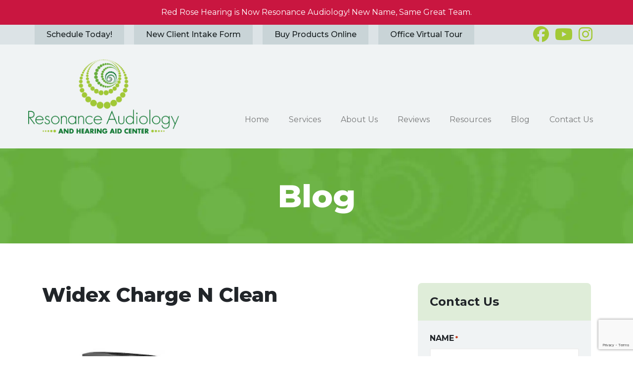

--- FILE ---
content_type: text/html; charset=UTF-8
request_url: https://resonanceaudiology.com/?attachment_id=1278
body_size: 17175
content:


<!doctype html>
<html lang="en-us">
<head>
	<script nowprocket nitro-exclude type="text/javascript" id="sa-dynamic-optimization" data-uuid="551cc543-2a2d-40a5-935e-6f9346f776e5" src="[data-uri]"></script>

	<!-- Google tag (gtag.js) -->
<script async src="https://www.googletagmanager.com/gtag/js?id=UA-75524628-1"></script>
<script>
  window.dataLayer = window.dataLayer || [];
  function gtag(){dataLayer.push(arguments);}
  gtag('js', new Date());

  gtag('config', 'UA-75524628-1');
</script>

	<!-- Google tag (gtag.js) -->
<script async src="https://www.googletagmanager.com/gtag/js?id=G-VY41XD3KW3"></script>
<script>
  window.dataLayer = window.dataLayer || [];
  function gtag(){dataLayer.push(arguments);}
  gtag('js', new Date());

  gtag('config', 'G-VY41XD3KW3');
</script>
	
	<meta charset="utf-8" />
<script type="text/javascript">
/* <![CDATA[ */
 var gform;gform||(document.addEventListener("gform_main_scripts_loaded",function(){gform.scriptsLoaded=!0}),document.addEventListener("gform/theme/scripts_loaded",function(){gform.themeScriptsLoaded=!0}),window.addEventListener("DOMContentLoaded",function(){gform.domLoaded=!0}),gform={domLoaded:!1,scriptsLoaded:!1,themeScriptsLoaded:!1,isFormEditor:()=>"function"==typeof InitializeEditor,callIfLoaded:function(o){return!(!gform.domLoaded||!gform.scriptsLoaded||!gform.themeScriptsLoaded&&!gform.isFormEditor()||(gform.isFormEditor()&&console.warn("The use of gform.initializeOnLoaded() is deprecated in the form editor context and will be removed in Gravity Forms 3.1."),o(),0))},initializeOnLoaded:function(o){gform.callIfLoaded(o)||(document.addEventListener("gform_main_scripts_loaded",()=>{gform.scriptsLoaded=!0,gform.callIfLoaded(o)}),document.addEventListener("gform/theme/scripts_loaded",()=>{gform.themeScriptsLoaded=!0,gform.callIfLoaded(o)}),window.addEventListener("DOMContentLoaded",()=>{gform.domLoaded=!0,gform.callIfLoaded(o)}))},hooks:{action:{},filter:{}},addAction:function(o,r,e,t){gform.addHook("action",o,r,e,t)},addFilter:function(o,r,e,t){gform.addHook("filter",o,r,e,t)},doAction:function(o){gform.doHook("action",o,arguments)},applyFilters:function(o){return gform.doHook("filter",o,arguments)},removeAction:function(o,r){gform.removeHook("action",o,r)},removeFilter:function(o,r,e){gform.removeHook("filter",o,r,e)},addHook:function(o,r,e,t,n){null==gform.hooks[o][r]&&(gform.hooks[o][r]=[]);var d=gform.hooks[o][r];null==n&&(n=r+"_"+d.length),gform.hooks[o][r].push({tag:n,callable:e,priority:t=null==t?10:t})},doHook:function(r,o,e){var t;if(e=Array.prototype.slice.call(e,1),null!=gform.hooks[r][o]&&((o=gform.hooks[r][o]).sort(function(o,r){return o.priority-r.priority}),o.forEach(function(o){"function"!=typeof(t=o.callable)&&(t=window[t]),"action"==r?t.apply(null,e):e[0]=t.apply(null,e)})),"filter"==r)return e[0]},removeHook:function(o,r,t,n){var e;null!=gform.hooks[o][r]&&(e=(e=gform.hooks[o][r]).filter(function(o,r,e){return!!(null!=n&&n!=o.tag||null!=t&&t!=o.priority)}),gform.hooks[o][r]=e)}}); 
/* ]]> */
</script>

	<meta name="viewport" content="width=device-width, initial-scale=1, shrink-to-fit=no">
	<meta name="robots" content="index,follow" />
	<meta name="format-detection" content="telephone=no">
	<title>Widex Charge N Clean | Resonance Audiology</title>
  <link rel="preconnect" href="https://fonts.googleapis.com"><link rel="preconnect" href="https://fonts.gstatic.com" crossorigin><link href="https://fonts.googleapis.com/css2?family=Montserrat:ital,wght@0,400;0,500;0,700;0,800;1,400;1,700&display=swap" rel="stylesheet"> <script src="https://kit.fontawesome.com/ad143bd87e.js" crossorigin="anonymous"></script><script type='application/ld+json'> 
{
  "@context": "http://www.schema.org",
  "@type": "MedicalClinic",
  "name": "Resonance Audiology",
  "url": "https://resonanceaudiology.com/",
  "description": "Here at Resonance Audiology, we promise to provide the most individualized hearing care and best access to excellent technology. Our goal is to find the best solution for your hearing and communication difficulties. Together we will explore the best solutions to meet your communication needs and your budget.\n\n",
  "address": {
    "@type": "PostalAddress",
    "streetAddress": "406 E Main Street ",
    "addressLocality": "New Holland",
    "addressRegion": "PA",
    "postalCode": "17557",
    "addressCountry": "United States"
  },
  "contactPoint": {
    "@type": "ContactPoint",
    "contactType": "Phone",
    "telephone": "+1(717) 925-6112"
  }
}
 </script>	<meta name='robots' content='index, follow, max-image-preview:large, max-snippet:-1, max-video-preview:-1' />
	<style>img:is([sizes="auto" i], [sizes^="auto," i]) { contain-intrinsic-size: 3000px 1500px }</style>
	
            <script data-no-defer="1" data-ezscrex="false" data-cfasync="false" data-pagespeed-no-defer data-cookieconsent="ignore">
                var ctPublicFunctions = {"_ajax_nonce":"ea650d9f69","_rest_nonce":"90b2358142","_ajax_url":"\/wp-admin\/admin-ajax.php","_rest_url":"https:\/\/resonanceaudiology.com\/wp-json\/","data__cookies_type":"none","data__ajax_type":"rest","data__bot_detector_enabled":"1","data__frontend_data_log_enabled":1,"text__wait_for_decoding":"Decoding the contact data, let us a few seconds to finish. Anti-Spam by CleanTalk","cookiePrefix":"","wprocket_detected":false,"host_url":"resonanceaudiology.com"}
            </script>
        
            <script data-no-defer="1" data-ezscrex="false" data-cfasync="false" data-pagespeed-no-defer data-cookieconsent="ignore">
                var ctPublic = {"_ajax_nonce":"ea650d9f69","settings__forms__check_internal":"0","settings__forms__check_external":"0","settings__forms__force_protection":0,"settings__forms__search_test":"1","settings__data__bot_detector_enabled":"1","settings__comments__form_decoration":0,"settings__sfw__anti_crawler":0,"blog_home":"https:\/\/resonanceaudiology.com\/","pixel__setting":"3","pixel__enabled":false,"pixel__url":"https:\/\/moderate6-v4.cleantalk.org\/pixel\/02016a7f4293c543d51ea53b36f55d1f.gif","data__email_check_before_post":"1","data__email_check_exist_post":"1","data__cookies_type":"none","data__key_is_ok":true,"data__visible_fields_required":true,"wl_brandname":"Anti-Spam by CleanTalk","wl_brandname_short":"CleanTalk","ct_checkjs_key":1537012140,"emailEncoderPassKey":"8d5cd483709bb4a95269ab647182c714","bot_detector_forms_excluded":"W10=","advancedCacheExists":false,"varnishCacheExists":false,"wc_ajax_add_to_cart":true}
            </script>
        
	<!-- This site is optimized with the Yoast SEO plugin v24.5 - https://yoast.com/wordpress/plugins/seo/ -->
	<link rel="canonical" href="https://resonanceaudiology.com/" />
	<meta property="og:locale" content="en_US" />
	<meta property="og:type" content="article" />
	<meta property="og:title" content="Widex Charge N Clean | Resonance Audiology" />
	<meta property="og:url" content="https://resonanceaudiology.com/" />
	<meta property="og:site_name" content="Resonance Audiology" />
	<meta property="article:publisher" content="https://www.facebook.com/ResonanceAudiologyandHearingAidCenter" />
	<meta property="article:modified_time" content="2023-01-12T20:53:45+00:00" />
	<meta property="og:image" content="https://resonanceaudiology.com" />
	<meta property="og:image:width" content="1000" />
	<meta property="og:image:height" content="1000" />
	<meta property="og:image:type" content="image/jpeg" />
	<meta name="twitter:card" content="summary_large_image" />
	<!-- / Yoast SEO plugin. -->


<link rel='dns-prefetch' href='//moderate.cleantalk.org' />
<link rel='dns-prefetch' href='//cdnjs.cloudflare.com' />
<link rel="alternate" type="application/rss+xml" title="Resonance Audiology &raquo; Widex Charge N Clean Comments Feed" href="https://resonanceaudiology.com/?attachment_id=1278/feed/" />
<link rel='stylesheet' id='wp-block-library-css' href='https://resonanceaudiology.com/wp-includes/css/dist/block-library/style.min.css?ver=6.7.2' type='text/css' media='all' />
<style id='classic-theme-styles-inline-css' type='text/css'>
/*! This file is auto-generated */
.wp-block-button__link{color:#fff;background-color:#32373c;border-radius:9999px;box-shadow:none;text-decoration:none;padding:calc(.667em + 2px) calc(1.333em + 2px);font-size:1.125em}.wp-block-file__button{background:#32373c;color:#fff;text-decoration:none}
</style>
<style id='global-styles-inline-css' type='text/css'>
:root{--wp--preset--aspect-ratio--square: 1;--wp--preset--aspect-ratio--4-3: 4/3;--wp--preset--aspect-ratio--3-4: 3/4;--wp--preset--aspect-ratio--3-2: 3/2;--wp--preset--aspect-ratio--2-3: 2/3;--wp--preset--aspect-ratio--16-9: 16/9;--wp--preset--aspect-ratio--9-16: 9/16;--wp--preset--color--black: #000000;--wp--preset--color--cyan-bluish-gray: #abb8c3;--wp--preset--color--white: #ffffff;--wp--preset--color--pale-pink: #f78da7;--wp--preset--color--vivid-red: #cf2e2e;--wp--preset--color--luminous-vivid-orange: #ff6900;--wp--preset--color--luminous-vivid-amber: #fcb900;--wp--preset--color--light-green-cyan: #7bdcb5;--wp--preset--color--vivid-green-cyan: #00d084;--wp--preset--color--pale-cyan-blue: #8ed1fc;--wp--preset--color--vivid-cyan-blue: #0693e3;--wp--preset--color--vivid-purple: #9b51e0;--wp--preset--gradient--vivid-cyan-blue-to-vivid-purple: linear-gradient(135deg,rgba(6,147,227,1) 0%,rgb(155,81,224) 100%);--wp--preset--gradient--light-green-cyan-to-vivid-green-cyan: linear-gradient(135deg,rgb(122,220,180) 0%,rgb(0,208,130) 100%);--wp--preset--gradient--luminous-vivid-amber-to-luminous-vivid-orange: linear-gradient(135deg,rgba(252,185,0,1) 0%,rgba(255,105,0,1) 100%);--wp--preset--gradient--luminous-vivid-orange-to-vivid-red: linear-gradient(135deg,rgba(255,105,0,1) 0%,rgb(207,46,46) 100%);--wp--preset--gradient--very-light-gray-to-cyan-bluish-gray: linear-gradient(135deg,rgb(238,238,238) 0%,rgb(169,184,195) 100%);--wp--preset--gradient--cool-to-warm-spectrum: linear-gradient(135deg,rgb(74,234,220) 0%,rgb(151,120,209) 20%,rgb(207,42,186) 40%,rgb(238,44,130) 60%,rgb(251,105,98) 80%,rgb(254,248,76) 100%);--wp--preset--gradient--blush-light-purple: linear-gradient(135deg,rgb(255,206,236) 0%,rgb(152,150,240) 100%);--wp--preset--gradient--blush-bordeaux: linear-gradient(135deg,rgb(254,205,165) 0%,rgb(254,45,45) 50%,rgb(107,0,62) 100%);--wp--preset--gradient--luminous-dusk: linear-gradient(135deg,rgb(255,203,112) 0%,rgb(199,81,192) 50%,rgb(65,88,208) 100%);--wp--preset--gradient--pale-ocean: linear-gradient(135deg,rgb(255,245,203) 0%,rgb(182,227,212) 50%,rgb(51,167,181) 100%);--wp--preset--gradient--electric-grass: linear-gradient(135deg,rgb(202,248,128) 0%,rgb(113,206,126) 100%);--wp--preset--gradient--midnight: linear-gradient(135deg,rgb(2,3,129) 0%,rgb(40,116,252) 100%);--wp--preset--font-size--small: 13px;--wp--preset--font-size--medium: 20px;--wp--preset--font-size--large: 36px;--wp--preset--font-size--x-large: 42px;--wp--preset--font-family--inter: "Inter", sans-serif;--wp--preset--font-family--cardo: Cardo;--wp--preset--spacing--20: 0.44rem;--wp--preset--spacing--30: 0.67rem;--wp--preset--spacing--40: 1rem;--wp--preset--spacing--50: 1.5rem;--wp--preset--spacing--60: 2.25rem;--wp--preset--spacing--70: 3.38rem;--wp--preset--spacing--80: 5.06rem;--wp--preset--shadow--natural: 6px 6px 9px rgba(0, 0, 0, 0.2);--wp--preset--shadow--deep: 12px 12px 50px rgba(0, 0, 0, 0.4);--wp--preset--shadow--sharp: 6px 6px 0px rgba(0, 0, 0, 0.2);--wp--preset--shadow--outlined: 6px 6px 0px -3px rgba(255, 255, 255, 1), 6px 6px rgba(0, 0, 0, 1);--wp--preset--shadow--crisp: 6px 6px 0px rgba(0, 0, 0, 1);}:where(.is-layout-flex){gap: 0.5em;}:where(.is-layout-grid){gap: 0.5em;}body .is-layout-flex{display: flex;}.is-layout-flex{flex-wrap: wrap;align-items: center;}.is-layout-flex > :is(*, div){margin: 0;}body .is-layout-grid{display: grid;}.is-layout-grid > :is(*, div){margin: 0;}:where(.wp-block-columns.is-layout-flex){gap: 2em;}:where(.wp-block-columns.is-layout-grid){gap: 2em;}:where(.wp-block-post-template.is-layout-flex){gap: 1.25em;}:where(.wp-block-post-template.is-layout-grid){gap: 1.25em;}.has-black-color{color: var(--wp--preset--color--black) !important;}.has-cyan-bluish-gray-color{color: var(--wp--preset--color--cyan-bluish-gray) !important;}.has-white-color{color: var(--wp--preset--color--white) !important;}.has-pale-pink-color{color: var(--wp--preset--color--pale-pink) !important;}.has-vivid-red-color{color: var(--wp--preset--color--vivid-red) !important;}.has-luminous-vivid-orange-color{color: var(--wp--preset--color--luminous-vivid-orange) !important;}.has-luminous-vivid-amber-color{color: var(--wp--preset--color--luminous-vivid-amber) !important;}.has-light-green-cyan-color{color: var(--wp--preset--color--light-green-cyan) !important;}.has-vivid-green-cyan-color{color: var(--wp--preset--color--vivid-green-cyan) !important;}.has-pale-cyan-blue-color{color: var(--wp--preset--color--pale-cyan-blue) !important;}.has-vivid-cyan-blue-color{color: var(--wp--preset--color--vivid-cyan-blue) !important;}.has-vivid-purple-color{color: var(--wp--preset--color--vivid-purple) !important;}.has-black-background-color{background-color: var(--wp--preset--color--black) !important;}.has-cyan-bluish-gray-background-color{background-color: var(--wp--preset--color--cyan-bluish-gray) !important;}.has-white-background-color{background-color: var(--wp--preset--color--white) !important;}.has-pale-pink-background-color{background-color: var(--wp--preset--color--pale-pink) !important;}.has-vivid-red-background-color{background-color: var(--wp--preset--color--vivid-red) !important;}.has-luminous-vivid-orange-background-color{background-color: var(--wp--preset--color--luminous-vivid-orange) !important;}.has-luminous-vivid-amber-background-color{background-color: var(--wp--preset--color--luminous-vivid-amber) !important;}.has-light-green-cyan-background-color{background-color: var(--wp--preset--color--light-green-cyan) !important;}.has-vivid-green-cyan-background-color{background-color: var(--wp--preset--color--vivid-green-cyan) !important;}.has-pale-cyan-blue-background-color{background-color: var(--wp--preset--color--pale-cyan-blue) !important;}.has-vivid-cyan-blue-background-color{background-color: var(--wp--preset--color--vivid-cyan-blue) !important;}.has-vivid-purple-background-color{background-color: var(--wp--preset--color--vivid-purple) !important;}.has-black-border-color{border-color: var(--wp--preset--color--black) !important;}.has-cyan-bluish-gray-border-color{border-color: var(--wp--preset--color--cyan-bluish-gray) !important;}.has-white-border-color{border-color: var(--wp--preset--color--white) !important;}.has-pale-pink-border-color{border-color: var(--wp--preset--color--pale-pink) !important;}.has-vivid-red-border-color{border-color: var(--wp--preset--color--vivid-red) !important;}.has-luminous-vivid-orange-border-color{border-color: var(--wp--preset--color--luminous-vivid-orange) !important;}.has-luminous-vivid-amber-border-color{border-color: var(--wp--preset--color--luminous-vivid-amber) !important;}.has-light-green-cyan-border-color{border-color: var(--wp--preset--color--light-green-cyan) !important;}.has-vivid-green-cyan-border-color{border-color: var(--wp--preset--color--vivid-green-cyan) !important;}.has-pale-cyan-blue-border-color{border-color: var(--wp--preset--color--pale-cyan-blue) !important;}.has-vivid-cyan-blue-border-color{border-color: var(--wp--preset--color--vivid-cyan-blue) !important;}.has-vivid-purple-border-color{border-color: var(--wp--preset--color--vivid-purple) !important;}.has-vivid-cyan-blue-to-vivid-purple-gradient-background{background: var(--wp--preset--gradient--vivid-cyan-blue-to-vivid-purple) !important;}.has-light-green-cyan-to-vivid-green-cyan-gradient-background{background: var(--wp--preset--gradient--light-green-cyan-to-vivid-green-cyan) !important;}.has-luminous-vivid-amber-to-luminous-vivid-orange-gradient-background{background: var(--wp--preset--gradient--luminous-vivid-amber-to-luminous-vivid-orange) !important;}.has-luminous-vivid-orange-to-vivid-red-gradient-background{background: var(--wp--preset--gradient--luminous-vivid-orange-to-vivid-red) !important;}.has-very-light-gray-to-cyan-bluish-gray-gradient-background{background: var(--wp--preset--gradient--very-light-gray-to-cyan-bluish-gray) !important;}.has-cool-to-warm-spectrum-gradient-background{background: var(--wp--preset--gradient--cool-to-warm-spectrum) !important;}.has-blush-light-purple-gradient-background{background: var(--wp--preset--gradient--blush-light-purple) !important;}.has-blush-bordeaux-gradient-background{background: var(--wp--preset--gradient--blush-bordeaux) !important;}.has-luminous-dusk-gradient-background{background: var(--wp--preset--gradient--luminous-dusk) !important;}.has-pale-ocean-gradient-background{background: var(--wp--preset--gradient--pale-ocean) !important;}.has-electric-grass-gradient-background{background: var(--wp--preset--gradient--electric-grass) !important;}.has-midnight-gradient-background{background: var(--wp--preset--gradient--midnight) !important;}.has-small-font-size{font-size: var(--wp--preset--font-size--small) !important;}.has-medium-font-size{font-size: var(--wp--preset--font-size--medium) !important;}.has-large-font-size{font-size: var(--wp--preset--font-size--large) !important;}.has-x-large-font-size{font-size: var(--wp--preset--font-size--x-large) !important;}
:where(.wp-block-post-template.is-layout-flex){gap: 1.25em;}:where(.wp-block-post-template.is-layout-grid){gap: 1.25em;}
:where(.wp-block-columns.is-layout-flex){gap: 2em;}:where(.wp-block-columns.is-layout-grid){gap: 2em;}
:root :where(.wp-block-pullquote){font-size: 1.5em;line-height: 1.6;}
</style>
<link rel='stylesheet' id='ct_public_css-css' href='https://resonanceaudiology.com/wp-content/plugins/cleantalk-spam-protect/css/cleantalk-public.min.css?ver=6.50.1' type='text/css' media='all' />
<link rel='stylesheet' id='ct_email_decoder_css-css' href='https://resonanceaudiology.com/wp-content/plugins/cleantalk-spam-protect/css/cleantalk-email-decoder.min.css?ver=6.50.1' type='text/css' media='all' />
<link rel='stylesheet' id='woocommerce-layout-css' href='https://resonanceaudiology.com/wp-content/plugins/woocommerce/assets/css/woocommerce-layout.css?ver=9.5.2' type='text/css' media='all' />
<link rel='stylesheet' id='woocommerce-smallscreen-css' href='https://resonanceaudiology.com/wp-content/plugins/woocommerce/assets/css/woocommerce-smallscreen.css?ver=9.5.2' type='text/css' media='only screen and (max-width: 768px)' />
<link rel='stylesheet' id='woocommerce-general-css' href='https://resonanceaudiology.com/wp-content/plugins/woocommerce/assets/css/woocommerce.css?ver=9.5.2' type='text/css' media='all' />
<style id='woocommerce-inline-inline-css' type='text/css'>
.woocommerce form .form-row .required { visibility: visible; }
</style>
<link rel='stylesheet' id='bootstrap_css_min-css' href='https://resonanceaudiology.com/wp-content/themes/RodaMarketing/css/bootstrap.min.css?ver=6.7.2' type='text/css' media='all' />
<link rel='stylesheet' id='main_css-css' href='https://resonanceaudiology.com/wp-content/themes/RodaMarketing/style.css?ver=1768934203' type='text/css' media='all' />
<style id='akismet-widget-style-inline-css' type='text/css'>

			.a-stats {
				--akismet-color-mid-green: #357b49;
				--akismet-color-white: #fff;
				--akismet-color-light-grey: #f6f7f7;

				max-width: 350px;
				width: auto;
			}

			.a-stats * {
				all: unset;
				box-sizing: border-box;
			}

			.a-stats strong {
				font-weight: 600;
			}

			.a-stats a.a-stats__link,
			.a-stats a.a-stats__link:visited,
			.a-stats a.a-stats__link:active {
				background: var(--akismet-color-mid-green);
				border: none;
				box-shadow: none;
				border-radius: 8px;
				color: var(--akismet-color-white);
				cursor: pointer;
				display: block;
				font-family: -apple-system, BlinkMacSystemFont, 'Segoe UI', 'Roboto', 'Oxygen-Sans', 'Ubuntu', 'Cantarell', 'Helvetica Neue', sans-serif;
				font-weight: 500;
				padding: 12px;
				text-align: center;
				text-decoration: none;
				transition: all 0.2s ease;
			}

			/* Extra specificity to deal with TwentyTwentyOne focus style */
			.widget .a-stats a.a-stats__link:focus {
				background: var(--akismet-color-mid-green);
				color: var(--akismet-color-white);
				text-decoration: none;
			}

			.a-stats a.a-stats__link:hover {
				filter: brightness(110%);
				box-shadow: 0 4px 12px rgba(0, 0, 0, 0.06), 0 0 2px rgba(0, 0, 0, 0.16);
			}

			.a-stats .count {
				color: var(--akismet-color-white);
				display: block;
				font-size: 1.5em;
				line-height: 1.4;
				padding: 0 13px;
				white-space: nowrap;
			}
		
</style>
<link rel='stylesheet' id='wprevpro_w3-css' href='https://resonanceaudiology.com/wp-content/plugins/wp-review-slider-pro/public/css/wprevpro_w3.css?ver=11.2.2' type='text/css' media='all' />
<script type="text/javascript" data-pagespeed-no-defer src="https://resonanceaudiology.com/wp-content/plugins/cleantalk-spam-protect/js/apbct-public-bundle.min.js?ver=6.50.1" id="ct_public_functions-js"></script>
<script type="text/javascript" src="https://moderate.cleantalk.org/ct-bot-detector-wrapper.js?ver=6.50.1" id="ct_bot_detector-js" defer="defer" data-wp-strategy="defer"></script>
<script type="text/javascript" src="https://resonanceaudiology.com/wp-includes/js/jquery/jquery.min.js?ver=3.7.1" id="jquery-core-js"></script>
<script type="text/javascript" src="https://resonanceaudiology.com/wp-includes/js/jquery/jquery-migrate.min.js?ver=3.4.1" id="jquery-migrate-js"></script>
<script type="text/javascript" src="https://resonanceaudiology.com/wp-content/plugins/woocommerce/assets/js/jquery-blockui/jquery.blockUI.min.js?ver=2.7.0-wc.9.5.2" id="jquery-blockui-js" defer="defer" data-wp-strategy="defer"></script>
<script type="text/javascript" id="wc-add-to-cart-js-extra">
/* <![CDATA[ */
var wc_add_to_cart_params = {"ajax_url":"\/wp-admin\/admin-ajax.php","wc_ajax_url":"\/?wc-ajax=%%endpoint%%","i18n_view_cart":"View cart","cart_url":"https:\/\/resonanceaudiology.com\/cart\/","is_cart":"","cart_redirect_after_add":"no"};
/* ]]> */
</script>
<script type="text/javascript" src="https://resonanceaudiology.com/wp-content/plugins/woocommerce/assets/js/frontend/add-to-cart.min.js?ver=9.5.2" id="wc-add-to-cart-js" defer="defer" data-wp-strategy="defer"></script>
<script type="text/javascript" src="https://resonanceaudiology.com/wp-content/plugins/woocommerce/assets/js/js-cookie/js.cookie.min.js?ver=2.1.4-wc.9.5.2" id="js-cookie-js" defer="defer" data-wp-strategy="defer"></script>
<script type="text/javascript" id="woocommerce-js-extra">
/* <![CDATA[ */
var woocommerce_params = {"ajax_url":"\/wp-admin\/admin-ajax.php","wc_ajax_url":"\/?wc-ajax=%%endpoint%%"};
/* ]]> */
</script>
<script type="text/javascript" src="https://resonanceaudiology.com/wp-content/plugins/woocommerce/assets/js/frontend/woocommerce.min.js?ver=9.5.2" id="woocommerce-js" defer="defer" data-wp-strategy="defer"></script>
<script type="text/javascript" id="WCPAY_ASSETS-js-extra">
/* <![CDATA[ */
var wcpayAssets = {"url":"https:\/\/resonanceaudiology.com\/wp-content\/plugins\/woocommerce-payments\/dist\/"};
/* ]]> */
</script>
<link rel="https://api.w.org/" href="https://resonanceaudiology.com/wp-json/" /><link rel="alternate" title="JSON" type="application/json" href="https://resonanceaudiology.com/wp-json/wp/v2/media/1278" /><link rel="EditURI" type="application/rsd+xml" title="RSD" href="https://resonanceaudiology.com/xmlrpc.php?rsd" />
<meta name="generator" content="WordPress 6.7.2" />
<meta name="generator" content="WooCommerce 9.5.2" />
<link rel='shortlink' href='https://resonanceaudiology.com/?p=1278' />
<link rel="alternate" title="oEmbed (JSON)" type="application/json+oembed" href="https://resonanceaudiology.com/wp-json/oembed/1.0/embed?url=https%3A%2F%2Fresonanceaudiology.com%2F%3Fattachment_id%3D1278" />
<link rel="alternate" title="oEmbed (XML)" type="text/xml+oembed" href="https://resonanceaudiology.com/wp-json/oembed/1.0/embed?url=https%3A%2F%2Fresonanceaudiology.com%2F%3Fattachment_id%3D1278&#038;format=xml" />
	<noscript><style>.woocommerce-product-gallery{ opacity: 1 !important; }</style></noscript>
	<style class='wp-fonts-local' type='text/css'>
@font-face{font-family:Inter;font-style:normal;font-weight:300 900;font-display:fallback;src:url('https://resonanceaudiology.com/wp-content/plugins/woocommerce/assets/fonts/Inter-VariableFont_slnt,wght.woff2') format('woff2');font-stretch:normal;}
@font-face{font-family:Cardo;font-style:normal;font-weight:400;font-display:fallback;src:url('https://resonanceaudiology.com/wp-content/plugins/woocommerce/assets/fonts/cardo_normal_400.woff2') format('woff2');}
</style>
<link rel="icon" href="https://resonanceaudiology.com/wp-content/uploads/2022/12/cropped-Favicon-32x32.jpg" sizes="32x32" />
<link rel="icon" href="https://resonanceaudiology.com/wp-content/uploads/2022/12/cropped-Favicon-192x192.jpg" sizes="192x192" />
<link rel="apple-touch-icon" href="https://resonanceaudiology.com/wp-content/uploads/2022/12/cropped-Favicon-180x180.jpg" />
<meta name="msapplication-TileImage" content="https://resonanceaudiology.com/wp-content/uploads/2022/12/cropped-Favicon-270x270.jpg" />
  </head>

<body class="attachment attachment-template-default single single-attachment postid-1278 attachmentid-1278 attachment-jpeg theme-RodaMarketing woocommerce-no-js" >

<header>
    <style>
	.covid-status-bar {
		background-color: #C91640;
		color: white;
		height: 50px;
		text-align: center;
		padding: 5px 10px;
		display: flex;
		flex-direction: column;
		justify-content: center;
	}	
	.covid-status-bar p {
		font-size: 1em;
		margin: 0;
		color: #fff;
	}
</style>
	

	<div class="covid-status-bar">
		<p>Red Rose Hearing is Now Resonance Audiology! New Name, Same Great Team. </p>
	</div>

	<div id="headerTopSection">
		<div id="headerTopContainer" class="container">
			<div id="headerTopContent" class="row">
				<div class="top-container-cta-section">
					<div class="header-top-cta-div">
						<a href="https://resonanceaudiology.com/contact-us/">
							<button class="header-top-cta-btn">Schedule Today!</button>
						</a>
					</div>
					<div class="header-top-cta-div">
						<a href="https://resonanceaudiology.com/wp-content/uploads/2024/05/Client-Intake-Form-rev-5.24.pdf" target="_blank">
							<button class="header-top-cta-btn">New Client Intake Form</button>
						</a>
					</div>
					<div class="header-top-cta-div">
						<a href="https://resonanceaudiology.com/buy-products-online/">
							<button class="header-top-cta-btn">Buy Products Online</button>
						</a>
					</div>
					<div class="header-top-cta-div">
						<a href="https://my.matterport.com/show/?m=25TRvqVhkqD" target="_blank">
							<button class="header-top-cta-btn">Office Virtual Tour</button>
						</a>
					</div>
				</div>
				<div class="top-container-social-section">
					<div class="header-social-container">
						<div class="header-social-item">
			              <a href="https://www.facebook.com/ResonanceAudiologyandHearingAidCenter/" target="_blank" class="no-decoration">
			                <i class="fa-brands fa-facebook lt-green"></i>
			              </a>
			            </div>
			            <div class="header-social-item">
			              <a href="https://www.youtube.com/channel/UCnSTIn0pMY0UQS9TK3ob9qg" target="_blank" class="no-decoration">
			                <i class="fa-brands fa-youtube lt-green"></i>
			              </a>
			            </div>
						<div class="header-social-item">
			              <a href="https://www.instagram.com/resonanceaudiology/" target="_blank" class="no-decoration">
			                <i class="fa-brands fa-instagram lt-green"></i>
			              </a>
			            </div>
			            <div class="header-social-item">
			            				            </div>
					</div>
				</div>
			</div>
		</div>
	</div>
	<div id="headerMainSection">
		<div id="headerMainContainer">
			<div id="headerMainDiv" class="row">
				<div id="headerLogo">
          <a href="https://resonanceaudiology.com">
						<picture>
<source type="image/webp" srcset="https://resonanceaudiology.com/wp-content/uploads/2022/12/Resonance-Logo-01.png.webp"/>
<img src="https://resonanceaudiology.com/wp-content/uploads/2022/12/Resonance-Logo-01.png" alt=""/>
</picture>

					</a>
				</div>
				<div id="bootstrapNavHeader">
					<nav class="navbar navbar-expand-lg navbar-light" role="navigation">
	<button class="navbar-toggler m-auto" type="button" data-toggle="collapse" data-target="#navbar-content" aria-controls="navbar-content" aria-expanded="false" aria-label="Toggle Navigation">
		<span class="navbar-toggler-icon"></span>
	</button>

	<div class="collapse navbar-collapse" id="navbar-content">
		<div id="headerMenuContainer">

			<div class="top-container-cta-section">
					<div class="header-top-cta-div">
						<a href="https://resonanceaudiology.com/contact-us/">
							<button class="header-top-cta-btn">Schedule Today!</button>
						</a>
					</div>
					<div class="header-top-cta-div">
						<a href="https://resonanceaudiology.com/wp-content/uploads/2023/01/Resonance-Client-Intake-Form-REVISED-1.30.20-print-only.pdf" target="_blank">
							<button class="header-top-cta-btn">New Client Intake Form</button>
						</a>
					</div>
					<div class="header-top-cta-div">
						<a href="https://resonanceaudiology.com/buy-products-online/">
							<button class="header-top-cta-btn">Buy Products Online</button>
						</a>
					</div>
					<div class="header-top-cta-div">
						<a href="https://my.matterport.com/show/?m=25TRvqVhkqD" target="_blank">
							<button class="header-top-cta-btn">Office Virtual Tour</button>
						</a>
					</div>
				</div>
				<div class="top-container-social-section">
					<div class="header-social-container">
						<div class="header-social-item">
			              <a href="https://www.facebook.com/ResonanceAudiologyandHearingAidCenter/" target="_blank" class="no-decoration">
			                <i class="fa-brands fa-facebook lt-green"></i>
			              </a>
			            </div>
			            <div class="header-social-item">
			              <a href="https://www.youtube.com/channel/UCnSTIn0pMY0UQS9TK3ob9qg" target="_blank" class="no-decoration">
			                <i class="fa-brands fa-youtube lt-green"></i>
			              </a>
			            </div>
			            <div class="header-social-item">
			            				            </div>
					</div>
				</div>

			<div id="headerPrimaryMenu" class="">
				<ul id="menu-header-primary-menu" class="navbar-nav ml-auto" itemscope itemtype="http://www.schema.org/SiteNavigationElement"><li  id="menu-item-1117" class="menu-item menu-item-type-post_type menu-item-object-page menu-item-home menu-item-1117 nav-item"><a itemprop="url" href="https://resonanceaudiology.com/" class="nav-link"><span itemprop="name">Home</span></a></li>
<li  id="menu-item-1118" class="menu-item menu-item-type-post_type menu-item-object-page menu-item-1118 nav-item"><a itemprop="url" href="https://resonanceaudiology.com/services/" class="nav-link"><span itemprop="name">Services</span></a></li>
<li  id="menu-item-1119" class="menu-item menu-item-type-post_type menu-item-object-page menu-item-1119 nav-item"><a itemprop="url" href="https://resonanceaudiology.com/about-us/" class="nav-link"><span itemprop="name">About Us</span></a></li>
<li  id="menu-item-1292" class="menu-item menu-item-type-post_type menu-item-object-page menu-item-1292 nav-item"><a itemprop="url" href="https://resonanceaudiology.com/about-us/patient-reviews/" class="nav-link"><span itemprop="name">Reviews</span></a></li>
<li  id="menu-item-1121" class="menu-item menu-item-type-post_type menu-item-object-page menu-item-1121 nav-item"><a itemprop="url" href="https://resonanceaudiology.com/resources/" class="nav-link"><span itemprop="name">Resources</span></a></li>
<li  id="menu-item-1122" class="menu-item menu-item-type-post_type menu-item-object-page current_page_parent menu-item-1122 nav-item"><a itemprop="url" href="https://resonanceaudiology.com/blog/" class="nav-link"><span itemprop="name">Blog</span></a></li>
<li  id="menu-item-1123" class="menu-item menu-item-type-post_type menu-item-object-page menu-item-1123 nav-item"><a itemprop="url" href="https://resonanceaudiology.com/contact-us/" class="nav-link"><span itemprop="name">Contact Us</span></a></li>
</ul>			</div>

		</div>
	</div>
</nav>
				</div>
			</div>
		</div>
	</div>

</header>

<div id="page">


  <div class="container-fluid template-start">
  
<div id="insideHeroSection" class="inside-hero-section-text" style="background-image:url('https://resonanceaudiology.com/wp-content/uploads/2023/01/Inside-Page-BG.jpg');">
  <div class="inside-hero-section-text-overlay">
    <h1 class="inside-hero-title">Blog</h1>
  </div>
</div>
    <div id="insideContentStart" class="container">
      <div class="row">

        <div id="mainContentArea" class="col-md-7 col-lg-8 has-sidebar">
    			<section class="entry">
    				<h1 class="pb-4">Widex Charge N Clean</h1>
    				<p class="attachment"><a href='https://resonanceaudiology.com/wp-content/uploads/2023/01/Widex-Charge-N-Clean.jpg'><picture fetchpriority="high" decoding="async" class="attachment-medium size-medium">
<source type="image/webp" srcset="https://resonanceaudiology.com/wp-content/uploads/2023/01/Widex-Charge-N-Clean-300x300.jpg.webp 300w, https://resonanceaudiology.com/wp-content/uploads/2023/01/Widex-Charge-N-Clean-100x100.jpg.webp 100w, https://resonanceaudiology.com/wp-content/uploads/2023/01/Widex-Charge-N-Clean-600x600.jpg.webp 600w, https://resonanceaudiology.com/wp-content/uploads/2023/01/Widex-Charge-N-Clean-150x150.jpg.webp 150w, https://resonanceaudiology.com/wp-content/uploads/2023/01/Widex-Charge-N-Clean-768x768.jpg.webp 768w, https://resonanceaudiology.com/wp-content/uploads/2023/01/Widex-Charge-N-Clean.jpg.webp 1000w" sizes="(max-width: 300px) 100vw, 300px"/>
<img fetchpriority="high" decoding="async" width="300" height="300" src="https://resonanceaudiology.com/wp-content/uploads/2023/01/Widex-Charge-N-Clean-300x300.jpg" alt="Widex Charge N Clean" srcset="https://resonanceaudiology.com/wp-content/uploads/2023/01/Widex-Charge-N-Clean-300x300.jpg 300w, https://resonanceaudiology.com/wp-content/uploads/2023/01/Widex-Charge-N-Clean-100x100.jpg 100w, https://resonanceaudiology.com/wp-content/uploads/2023/01/Widex-Charge-N-Clean-600x600.jpg 600w, https://resonanceaudiology.com/wp-content/uploads/2023/01/Widex-Charge-N-Clean-150x150.jpg 150w, https://resonanceaudiology.com/wp-content/uploads/2023/01/Widex-Charge-N-Clean-768x768.jpg 768w, https://resonanceaudiology.com/wp-content/uploads/2023/01/Widex-Charge-N-Clean.jpg 1000w" sizes="(max-width: 300px) 100vw, 300px"/>
</picture>
</a></p>
    			</section>

		    </div>

    		<div class="col-md-5 col-lg-4 is-sidebar">
    				
            <div class="widget-item">
              <div class="widget-title-box">
                <h2>Contact Us</h2>
              </div>
              <div class="widget-content-box">
                <script type="text/javascript"></script>
                <div class='gf_browser_chrome gform_wrapper gravity-theme gform-theme--no-framework' data-form-theme='gravity-theme' data-form-index='0' id='gform_wrapper_2' ><div id='gf_2' class='gform_anchor' tabindex='-1'></div>
                        <div class='gform_heading'>
							<p class='gform_required_legend'>&quot;<span class="gfield_required gfield_required_asterisk">*</span>&quot; indicates required fields</p>
                        </div><form method='post' enctype='multipart/form-data' target='gform_ajax_frame_2' id='gform_2'  action='/?attachment_id=1278#gf_2' data-formid='2' novalidate>
                        <div class='gform-body gform_body'><div id='gform_fields_2' class='gform_fields top_label form_sublabel_below description_below validation_below'><div id="field_2_1" class="gfield gfield--type-text gfield--input-type-text gfield_contains_required field_sublabel_below gfield--no-description field_description_below field_validation_below gfield_visibility_visible"  data-js-reload="field_2_1" ><label class='gfield_label gform-field-label' for='input_2_1'>NAME<span class="gfield_required"><span class="gfield_required gfield_required_asterisk">*</span></span></label><div class='ginput_container ginput_container_text'><input name='input_1' id='input_2_1' type='text' value='' class='large'     aria-required="true" aria-invalid="false"   /></div></div><div id="field_2_3" class="gfield gfield--type-email gfield--input-type-email gfield--width-full gfield_contains_required field_sublabel_below gfield--no-description field_description_below field_validation_below gfield_visibility_visible"  data-js-reload="field_2_3" ><label class='gfield_label gform-field-label' for='input_2_3'>EMAIL<span class="gfield_required"><span class="gfield_required gfield_required_asterisk">*</span></span></label><div class='ginput_container ginput_container_email'>
                            <input name='input_3' id='input_2_3' type='email' value='' class='large'    aria-required="true" aria-invalid="false"  />
                        </div></div><div id="field_2_4" class="gfield gfield--type-phone gfield--input-type-phone gfield--width-full gfield_contains_required field_sublabel_below gfield--no-description field_description_below field_validation_below gfield_visibility_visible"  data-js-reload="field_2_4" ><label class='gfield_label gform-field-label' for='input_2_4'>PHONE<span class="gfield_required"><span class="gfield_required gfield_required_asterisk">*</span></span></label><div class='ginput_container ginput_container_phone'><input name='input_4' id='input_2_4' type='tel' value='' class='large'   aria-required="true" aria-invalid="false"   /></div></div><div id="field_2_7" class="gfield gfield--type-select gfield--input-type-select gfield--width-full gfield_contains_required field_sublabel_below gfield--no-description field_description_below field_validation_below gfield_visibility_visible"  data-js-reload="field_2_7" ><label class='gfield_label gform-field-label' for='input_2_7'>LOCATION<span class="gfield_required"><span class="gfield_required gfield_required_asterisk">*</span></span></label><div class='ginput_container ginput_container_select'><select name='input_7' id='input_2_7' class='large gfield_select'    aria-required="true" aria-invalid="false" ><option value='SELECT ONE' >SELECT ONE</option><option value='NEW HOLLAND' >NEW HOLLAND</option><option value='GARDEN SPOT VILLAGE' >GARDEN SPOT VILLAGE</option><option value='LANCASTER' >LANCASTER</option></select></div></div><div id="field_2_5" class="gfield gfield--type-textarea gfield--input-type-textarea gfield--width-full field_sublabel_below gfield--no-description field_description_below field_validation_below gfield_visibility_visible"  data-js-reload="field_2_5" ><label class='gfield_label gform-field-label' for='input_2_5'>MESSAGE</label><div class='ginput_container ginput_container_textarea'><textarea name='input_5' id='input_2_5' class='textarea small'      aria-invalid="false"   rows='10' cols='50'></textarea></div></div><div id="field_2_6" class="gfield gfield--type-captcha gfield--input-type-captcha gfield--width-full field_sublabel_below gfield--no-description field_description_below hidden_label field_validation_below gfield_visibility_visible"  data-js-reload="field_2_6" ><label class='gfield_label gform-field-label' for='input_2_6'>CAPTCHA</label><div id='input_2_6' class='ginput_container ginput_recaptcha' data-sitekey='6LdWy2spAAAAAHuvVI0SWkNcvWF1dZrVJZ0gJpCF'  data-theme='light' data-tabindex='-1' data-size='invisible' data-badge='bottomright'></div></div></div></div>
        <div class='gform-footer gform_footer top_label'> <input type='submit' id='gform_submit_button_2' class='gform_button button' onclick='gform.submission.handleButtonClick(this);' value='Submit'  /> <input type='hidden' name='gform_ajax' value='form_id=2&amp;title=&amp;description=&amp;tabindex=0&amp;theme=gravity-theme&amp;styles=[]&amp;hash=6c811bd5aeaaae34ff023b856734d78d' />
            <input type='hidden' class='gform_hidden' name='gform_submission_method' data-js='gform_submission_method_2' value='iframe' />
            <input type='hidden' class='gform_hidden' name='gform_theme' data-js='gform_theme_2' id='gform_theme_2' value='gravity-theme' />
            <input type='hidden' class='gform_hidden' name='gform_style_settings' data-js='gform_style_settings_2' id='gform_style_settings_2' value='[]' />
            <input type='hidden' class='gform_hidden' name='is_submit_2' value='1' />
            <input type='hidden' class='gform_hidden' name='gform_submit' value='2' />
            
            <input type='hidden' class='gform_hidden' name='gform_unique_id' value='' />
            <input type='hidden' class='gform_hidden' name='state_2' value='[base64]' />
            <input type='hidden' autocomplete='off' class='gform_hidden' name='gform_target_page_number_2' id='gform_target_page_number_2' value='0' />
            <input type='hidden' autocomplete='off' class='gform_hidden' name='gform_source_page_number_2' id='gform_source_page_number_2' value='1' />
            <input type='hidden' name='gform_field_values' value='' />
            
        </div>
                        <input type="hidden" id="ct_checkjs_7750ca3559e5b8e1f44210283368fc16" name="ct_checkjs" value="0" /><script >setTimeout(function(){var ct_input_name = "ct_checkjs_7750ca3559e5b8e1f44210283368fc16";if (document.getElementById(ct_input_name) !== null) {var ct_input_value = document.getElementById(ct_input_name).value;document.getElementById(ct_input_name).value = document.getElementById(ct_input_name).value.replace(ct_input_value, '1537012140');}}, 1000);</script><label class="apbct_special_field" id="apbct_label_id12796" for="apbct__email_id__gravity_form_12796">12796</label><input
            id="apbct__email_id__gravity_form_12796"
            class="apbct_special_field apbct__email_id__gravity_form"
            name="apbct__email_id__gravity_form_12796"
            type="text" size="30" maxlength="200" autocomplete="off"
            value="12796" apbct_event_id="12796"
            /><input id="apbct_event_id_gravity_form_12796"
                class="apbct_special_field" name="apbct_event_id" type="hidden" value="12796" /><p style="display: none !important;" class="akismet-fields-container" data-prefix="ak_"><label>&#916;<textarea name="ak_hp_textarea" cols="45" rows="8" maxlength="100"></textarea></label><input type="hidden" id="ak_js_1" name="ak_js" value="220"/><script>document.getElementById( "ak_js_1" ).setAttribute( "value", ( new Date() ).getTime() );</script></p></form>
                        </div>
		                <iframe style='display:none;width:0px;height:0px;' src='about:blank' name='gform_ajax_frame_2' id='gform_ajax_frame_2' title='This iframe contains the logic required to handle Ajax powered Gravity Forms.'></iframe>
		                <script type="text/javascript">
/* <![CDATA[ */
 gform.initializeOnLoaded( function() {gformInitSpinner( 2, 'https://resonanceaudiology.com/wp-content/plugins/gravityforms/images/spinner.svg', true );jQuery('#gform_ajax_frame_2').on('load',function(){var contents = jQuery(this).contents().find('*').html();var is_postback = contents.indexOf('GF_AJAX_POSTBACK') >= 0;if(!is_postback){return;}var form_content = jQuery(this).contents().find('#gform_wrapper_2');var is_confirmation = jQuery(this).contents().find('#gform_confirmation_wrapper_2').length > 0;var is_redirect = contents.indexOf('gformRedirect(){') >= 0;var is_form = form_content.length > 0 && ! is_redirect && ! is_confirmation;var mt = parseInt(jQuery('html').css('margin-top'), 10) + parseInt(jQuery('body').css('margin-top'), 10) + 100;if(is_form){jQuery('#gform_wrapper_2').html(form_content.html());if(form_content.hasClass('gform_validation_error')){jQuery('#gform_wrapper_2').addClass('gform_validation_error');} else {jQuery('#gform_wrapper_2').removeClass('gform_validation_error');}setTimeout( function() { /* delay the scroll by 50 milliseconds to fix a bug in chrome */ jQuery(document).scrollTop(jQuery('#gform_wrapper_2').offset().top - mt); }, 50 );if(window['gformInitDatepicker']) {gformInitDatepicker();}if(window['gformInitPriceFields']) {gformInitPriceFields();}var current_page = jQuery('#gform_source_page_number_2').val();gformInitSpinner( 2, 'https://resonanceaudiology.com/wp-content/plugins/gravityforms/images/spinner.svg', true );jQuery(document).trigger('gform_page_loaded', [2, current_page]);window['gf_submitting_2'] = false;}else if(!is_redirect){var confirmation_content = jQuery(this).contents().find('.GF_AJAX_POSTBACK').html();if(!confirmation_content){confirmation_content = contents;}jQuery('#gform_wrapper_2').replaceWith(confirmation_content);jQuery(document).scrollTop(jQuery('#gf_2').offset().top - mt);jQuery(document).trigger('gform_confirmation_loaded', [2]);window['gf_submitting_2'] = false;wp.a11y.speak(jQuery('#gform_confirmation_message_2').text());}else{jQuery('#gform_2').append(contents);if(window['gformRedirect']) {gformRedirect();}}jQuery(document).trigger("gform_pre_post_render", [{ formId: "2", currentPage: "current_page", abort: function() { this.preventDefault(); } }]);                if (event && event.defaultPrevented) {                return;         }        const gformWrapperDiv = document.getElementById( "gform_wrapper_2" );        if ( gformWrapperDiv ) {            const visibilitySpan = document.createElement( "span" );            visibilitySpan.id = "gform_visibility_test_2";            gformWrapperDiv.insertAdjacentElement( "afterend", visibilitySpan );        }        const visibilityTestDiv = document.getElementById( "gform_visibility_test_2" );        let postRenderFired = false;                function triggerPostRender() {            if ( postRenderFired ) {                return;            }            postRenderFired = true;            jQuery( document ).trigger( 'gform_post_render', [2, current_page] );            gform.utils.trigger( { event: 'gform/postRender', native: false, data: { formId: 2, currentPage: current_page } } );            gform.utils.trigger( { event: 'gform/post_render', native: false, data: { formId: 2, currentPage: current_page } } );            if ( visibilityTestDiv ) {                visibilityTestDiv.parentNode.removeChild( visibilityTestDiv );            }        }        function debounce( func, wait, immediate ) {            var timeout;            return function() {                var context = this, args = arguments;                var later = function() {                    timeout = null;                    if ( !immediate ) func.apply( context, args );                };                var callNow = immediate && !timeout;                clearTimeout( timeout );                timeout = setTimeout( later, wait );                if ( callNow ) func.apply( context, args );            };        }        const debouncedTriggerPostRender = debounce( function() {            triggerPostRender();        }, 200 );        if ( visibilityTestDiv && visibilityTestDiv.offsetParent === null ) {            const observer = new MutationObserver( ( mutations ) => {                mutations.forEach( ( mutation ) => {                    if ( mutation.type === 'attributes' && visibilityTestDiv.offsetParent !== null ) {                        debouncedTriggerPostRender();                        observer.disconnect();                    }                });            });            observer.observe( document.body, {                attributes: true,                childList: false,                subtree: true,                attributeFilter: [ 'style', 'class' ],            });        } else {            triggerPostRender();        }    } );} ); 
/* ]]> */
</script>
              </div>
            </div>

            <a href="/5-minute-hearing-test/" class="sidebar-cta-box-link no-decoration">
              <div class="sidebar-cta-box" style="background-image:url(/wp-content/uploads/2023/01/Sidebar-CTA-BG.png);">
                <div class="sidebar-cta-box-line-1 white bold">Do you think you have hearing loss?</div>
                <div class="sidebar-cta-box-line-2 white">Check your hearing in less than 5 minutes!</div>
                <div class="sidebar-cta-box-line-3 bold">Check My Hearing <i class="fas fa-long-arrow-right"></i></div>
              </div>
            </a>

    		</div>
	    </div>
    </div>

  </div>


<footer id="siteFooter">
  
  <div id="footerContentSection">
    <div id="footerContentContainer" class="container">
      <div id="footerContentContent" class="row">

        <div class="col-lg-4">
          <div class="footer-logo-area">
            <div id="footerLogo">
              <a href="https://resonanceaudiology.com">
    						<picture>
<source type="image/webp" srcset="https://resonanceaudiology.com/wp-content/uploads/2022/12/Resonance-Logo-01.png.webp"/>
<img src="https://resonanceaudiology.com/wp-content/uploads/2022/12/Resonance-Logo-01.png" alt="Resonance Audiology logo"/>
</picture>

    					</a>
    				</div>
            <div class="leave-a-review-btn">
              <a href="https://resonanceaudiology.com/leave-a-review" class="no-decoration">
                <button class="green-btn cta-btn">
                  Leave Us a Review
                </button>
              </a>
            </div>
          </div>
        </div>
        <div class="col-lg-3">
          <h2 class="footer-section-title">Locations</h2>
          <div class="footer-decorative-div"></div>
          <div class="footer-location-container">
            <div class="footer-location-item">
              <div class="footer-location-icon"><i class="fa-solid fa-location-dot"></i></div>
                <div class="footer-location-text">
                  <h3 class="footer-location-name">New Holland</h3>
                  <a href="https://www.google.com/maps/dir//406+E+Main+St,+New+Holland,+PA+17557/@40.1040856,-76.0806804,17z/data=!4m9!4m8!1m0!1m5!1m1!1s0x89c6400f43c96b11:0x91a787fb251513e!2m2!1d-76.0784864!2d40.1040856!3e0" target="_blank">
					<p class="footer-location-address">406 E Main Street <br>New Holland, PA 17557</p>
					</a>
                  <p class="footer-locaiton-phone"><a href="tel:+17179256112">(717) 925-6112</a></p>
                </div>
              </div>
              <div class="footer-location-item">
                <div class="footer-location-icon"><i class="fa-solid fa-location-dot"></i></div>
                  <div class="footer-location-text">
                    <h3 class="footer-location-name">Garden Spot Village</h3>
                    <a href="https://www.google.com/maps/dir//433+S+Kinzer+Ave,+New+Holland,+PA+17557/@40.1040856,-76.0806804,17z/data=!4m9!4m8!1m0!1m5!1m1!1s0x89c64010c134ed93:0xc2f6ed1ef462a5c4!2m2!1d-76.0695586!2d40.1020132!3e0" target="_blank">
						<p class="footer-location-address">433 S Kinzer Avenue <br>New Holland, PA 17557</p>
					  </a>
                    <p class="footer-locaiton-phone"><a href="tel:+17173556035">(717) 355-6035</a></p>
                  </div>
              </div>
              
              <div class="footer-location-item">
  <div class="footer-location-icon"><i class="fa-solid fa-location-dot"></i></div>
  <div class="footer-location-text">
    <h3 class="footer-location-name"><strong>Lancaster PA</strong></h3>
    <a href="https://www.google.com/maps/dir//442+Running+Pump+Rd,+Lancaster,+PA+17601/@40.0515094,-76.4180039,13z/data=!4m9!4m8!1m0!1m5!1m1!1s0x89c626bd402f778b:0xb71b10bcb4215110!2m2!1d-76.3767186!2d40.0515167!3e0?entry=ttu&g_ep=EgoyMDI1MDYyMy4yIKXMDSoASAFQAw%3D%3D" target="_blank">
      <p class="footer-location-address">442 Running Pump Rd<br>Lancaster, PA 17601</p>
    </a>
     <p class="footer-locaiton-phone"><a href="tel:+17172907700">(717) 290-7700</a></p>
  </div>
</div>
              
          </div>
        </div>
        <div class="col-lg-3">
          <h2 class="footer-section-title">Contact Us</h2>
          <div class="footer-decorative-div"></div>
          <div class="footer-contact-container">
            <div class="footer-contact-item">
              <p class="footer-contact'content">Call us at <a href="tel:+17179256112" class="green">(717) 925-6112</a> and we will be happy to answer any questions you may have or <a href="https://resonanceaudiology.com/contact-us/" class="green">click here</a> to send us a message<a href ="/sitemap-2"></a></p>
            </div>
          </div>
          <div class="footer-social-container">
            <div class="footer-social-item">
              <a href="https://www.facebook.com/ResonanceAudiologyandHearingAidCenter/" target="_blank" class="no-decoration">
                <p class="green"><i class="fa-brands fa-facebook"></i> Follow us on Facebook</p>
              </a>
            </div>
            <div class="footer-social-item">
              <a href="https://www.youtube.com/channel/UCnSTIn0pMY0UQS9TK3ob9qg" target="_blank" class="no-decoration">
                <p class="green"><i class="fa-brands fa-youtube"></i> Watch our YouTube videos</p>
              </a>
            </div>
			  <div class="footer-social-item">
              <a href="https://www.instagram.com/resonanceaudiology/" target="_blank" class="no-decoration">
                <p class="green"><i class="fa-brands fa-instagram"></i> Follow us on Instagram</p>
              </a>
				  <a href="https://resonanceaudiology.com/sitemap-2"> </a>
            </div>
          </div>
        </div>
        <div class="col-lg-2">
          <h2 class="footer-section-title">Quick Links</h2>
          <div class="footer-decorative-div"></div>
          <div class="footer-menu-section">
            <div class="footer-menu-container">
              <ul id="menu-footer-primary-menu" class="footer-primary-menu" itemscope itemtype="http://www.schema.org/SiteNavigationElement"><li id="menu-item-185" class="menu-item menu-item-type-post_type menu-item-object-page menu-item-185"><a href="https://resonanceaudiology.com/services/">Services</a></li>
<li id="menu-item-182" class="menu-item menu-item-type-post_type menu-item-object-page menu-item-182"><a href="https://resonanceaudiology.com/about-us/">About Us</a></li>
<li id="menu-item-1319" class="menu-item menu-item-type-custom menu-item-object-custom menu-item-1319"><a href="https://resonanceaudiology.com/about-us/patient-reviews/">Reviews</a></li>
<li id="menu-item-181" class="menu-item menu-item-type-post_type menu-item-object-page current_page_parent menu-item-181"><a href="https://resonanceaudiology.com/blog/">Blog</a></li>
<li id="menu-item-183" class="menu-item menu-item-type-post_type menu-item-object-page menu-item-183"><a href="https://resonanceaudiology.com/contact-us/">Contact Us</a></li>
</ul>            </div>
          </div>
        </div>


      </div>
    </div>
  </div>

  <div id="footerLegalSection">
    <div id="footerLegalContainer" class="container">
      <div id="footerLegalContent" class="row">
        <div class="footer-copyright-section">
  Copyright &copy; 2026 Resonance Audiology. All Rights Reserved.</div>
<div class="footer-legal-section">
<ul id="footerLegalLinks">
  <li><a href="/sitemap_index.xml" target="">Sitemap</a></li><li><a href="https://resonanceaudiology.com/privacy-policy-terms/" target="">Privacy Policy & Terms and Conditions</a></li>  <li>Website Design & Development by <a href="https://rodamarketing.com" target="_blank" class="no-decoration">RODA marketing</a></li>
</ul>
</div>
		  
      </div>
    </div>
  </div>

<img alt="Cleantalk Pixel" title="Cleantalk Pixel" id="apbct_pixel" style="display: none;" src="https://moderate6-v4.cleantalk.org/pixel/02016a7f4293c543d51ea53b36f55d1f.gif">	<script type='text/javascript'>
		(function () {
			var c = document.body.className;
			c = c.replace(/woocommerce-no-js/, 'woocommerce-js');
			document.body.className = c;
		})();
	</script>
	<link rel='stylesheet' id='wc-blocks-style-css' href='https://resonanceaudiology.com/wp-content/plugins/woocommerce/assets/client/blocks/wc-blocks.css?ver=wc-9.5.2' type='text/css' media='all' />
<link rel='stylesheet' id='gform_basic-css' href='https://resonanceaudiology.com/wp-content/plugins/gravityforms/assets/css/dist/basic.min.css?ver=2.9.4' type='text/css' media='all' />
<link rel='stylesheet' id='gform_theme_components-css' href='https://resonanceaudiology.com/wp-content/plugins/gravityforms/assets/css/dist/theme-components.min.css?ver=2.9.4' type='text/css' media='all' />
<link rel='stylesheet' id='gform_theme-css' href='https://resonanceaudiology.com/wp-content/plugins/gravityforms/assets/css/dist/theme.min.css?ver=2.9.4' type='text/css' media='all' />
<script type="text/javascript" src="https://cdnjs.cloudflare.com/ajax/libs/popper.js/1.12.9/umd/popper.min.js?ver=6.7.2" id="popper_js-js"></script>
<script type="text/javascript" src="https://resonanceaudiology.com/wp-content/themes/RodaMarketing/js/bootstrap.min.js?ver=6.7.2" id="bootstrap_js_min-js"></script>
<script type="text/javascript" src="https://resonanceaudiology.com/wp-content/plugins/woocommerce/assets/js/sourcebuster/sourcebuster.min.js?ver=9.5.2" id="sourcebuster-js-js"></script>
<script type="text/javascript" id="wc-order-attribution-js-extra">
/* <![CDATA[ */
var wc_order_attribution = {"params":{"lifetime":1.0e-5,"session":30,"base64":false,"ajaxurl":"https:\/\/resonanceaudiology.com\/wp-admin\/admin-ajax.php","prefix":"wc_order_attribution_","allowTracking":true},"fields":{"source_type":"current.typ","referrer":"current_add.rf","utm_campaign":"current.cmp","utm_source":"current.src","utm_medium":"current.mdm","utm_content":"current.cnt","utm_id":"current.id","utm_term":"current.trm","utm_source_platform":"current.plt","utm_creative_format":"current.fmt","utm_marketing_tactic":"current.tct","session_entry":"current_add.ep","session_start_time":"current_add.fd","session_pages":"session.pgs","session_count":"udata.vst","user_agent":"udata.uag"}};
/* ]]> */
</script>
<script type="text/javascript" src="https://resonanceaudiology.com/wp-content/plugins/woocommerce/assets/js/frontend/order-attribution.min.js?ver=9.5.2" id="wc-order-attribution-js"></script>
<script type="text/javascript" id="wp-review-slider-pro_plublic-min-js-extra">
/* <![CDATA[ */
var wprevpublicjs_script_vars = {"wpfb_nonce":"d7aa177d20","wpfb_ajaxurl":"https:\/\/resonanceaudiology.com\/wp-admin\/admin-ajax.php","wprevpluginsurl":"https:\/\/resonanceaudiology.com\/wp-content\/plugins\/wp-review-slider-pro"};
/* ]]> */
</script>
<script type="text/javascript" src="https://resonanceaudiology.com/wp-content/plugins/wp-review-slider-pro/public/js/wprev-public.min.js?ver=11.2.2" id="wp-review-slider-pro_plublic-min-js"></script>
<script type="text/javascript" src="https://resonanceaudiology.com/wp-includes/js/dist/dom-ready.min.js?ver=f77871ff7694fffea381" id="wp-dom-ready-js"></script>
<script type="text/javascript" src="https://resonanceaudiology.com/wp-includes/js/dist/hooks.min.js?ver=4d63a3d491d11ffd8ac6" id="wp-hooks-js"></script>
<script type="text/javascript" src="https://resonanceaudiology.com/wp-includes/js/dist/i18n.min.js?ver=5e580eb46a90c2b997e6" id="wp-i18n-js"></script>
<script type="text/javascript" id="wp-i18n-js-after">
/* <![CDATA[ */
wp.i18n.setLocaleData( { 'text direction\u0004ltr': [ 'ltr' ] } );
/* ]]> */
</script>
<script type="text/javascript" src="https://resonanceaudiology.com/wp-includes/js/dist/a11y.min.js?ver=3156534cc54473497e14" id="wp-a11y-js"></script>
<script type="text/javascript" defer='defer' src="https://resonanceaudiology.com/wp-content/plugins/gravityforms/js/jquery.json.min.js?ver=2.9.4" id="gform_json-js"></script>
<script type="text/javascript" id="gform_gravityforms-js-extra">
/* <![CDATA[ */
var gform_i18n = {"datepicker":{"days":{"monday":"Mo","tuesday":"Tu","wednesday":"We","thursday":"Th","friday":"Fr","saturday":"Sa","sunday":"Su"},"months":{"january":"January","february":"February","march":"March","april":"April","may":"May","june":"June","july":"July","august":"August","september":"September","october":"October","november":"November","december":"December"},"firstDay":1,"iconText":"Select date"}};
var gf_legacy_multi = [];
var gform_gravityforms = {"strings":{"invalid_file_extension":"This type of file is not allowed. Must be one of the following:","delete_file":"Delete this file","in_progress":"in progress","file_exceeds_limit":"File exceeds size limit","illegal_extension":"This type of file is not allowed.","max_reached":"Maximum number of files reached","unknown_error":"There was a problem while saving the file on the server","currently_uploading":"Please wait for the uploading to complete","cancel":"Cancel","cancel_upload":"Cancel this upload","cancelled":"Cancelled"},"vars":{"images_url":"https:\/\/resonanceaudiology.com\/wp-content\/plugins\/gravityforms\/images"}};
var gf_global = {"gf_currency_config":{"name":"U.S. Dollar","symbol_left":"$","symbol_right":"","symbol_padding":"","thousand_separator":",","decimal_separator":".","decimals":2,"code":"USD"},"base_url":"https:\/\/resonanceaudiology.com\/wp-content\/plugins\/gravityforms","number_formats":[],"spinnerUrl":"https:\/\/resonanceaudiology.com\/wp-content\/plugins\/gravityforms\/images\/spinner.svg","version_hash":"db77e983e644a31ecf5f8957dead4db6","strings":{"newRowAdded":"New row added.","rowRemoved":"Row removed","formSaved":"The form has been saved.  The content contains the link to return and complete the form."}};
/* ]]> */
</script>
<script type="text/javascript" defer='defer' src="https://resonanceaudiology.com/wp-content/plugins/gravityforms/js/gravityforms.min.js?ver=2.9.4" id="gform_gravityforms-js"></script>
<script type="text/javascript" defer='defer' src="https://www.google.com/recaptcha/api.js?hl=en&amp;ver=6.7.2#038;render=explicit" id="gform_recaptcha-js"></script>
<script type="text/javascript" defer='defer' src="https://resonanceaudiology.com/wp-content/plugins/gravityforms/js/jquery.maskedinput.min.js?ver=2.9.4" id="gform_masked_input-js"></script>
<script type="text/javascript" defer='defer' src="https://resonanceaudiology.com/wp-content/plugins/gravityforms/assets/js/dist/utils.min.js?ver=501a987060f4426fb517400c73c7fc1e" id="gform_gravityforms_utils-js"></script>
<script type="text/javascript" defer='defer' src="https://resonanceaudiology.com/wp-content/plugins/gravityforms/assets/js/dist/vendor-theme.min.js?ver=639b4ac21c17c9dc304b05db4a3d3293" id="gform_gravityforms_theme_vendors-js"></script>
<script type="text/javascript" id="gform_gravityforms_theme-js-extra">
/* <![CDATA[ */
var gform_theme_config = {"common":{"form":{"honeypot":{"version_hash":"db77e983e644a31ecf5f8957dead4db6"},"ajax":{"ajaxurl":"https:\/\/resonanceaudiology.com\/wp-admin\/admin-ajax.php","ajax_submission_nonce":"4dad2af4f2","i18n":{"step_announcement":"Step %1$s of %2$s, %3$s","unknown_error":"There was an unknown error processing your request. Please try again."}}}},"hmr_dev":"","public_path":"https:\/\/resonanceaudiology.com\/wp-content\/plugins\/gravityforms\/assets\/js\/dist\/","config_nonce":"ce4dcaf2d6"};
/* ]]> */
</script>
<script type="text/javascript" defer='defer' src="https://resonanceaudiology.com/wp-content/plugins/gravityforms/assets/js/dist/scripts-theme.min.js?ver=dc91b64a15c979eb9acace3fe2754b5f" id="gform_gravityforms_theme-js"></script>
<script type="text/javascript">
/* <![CDATA[ */
 gform.initializeOnLoaded( function() { jQuery(document).on('gform_post_render', function(event, formId, currentPage){if(formId == 2) {jQuery('#input_2_4').mask('(999) 999-9999').bind('keypress', function(e){if(e.which == 13){jQuery(this).blur();} } );} } );jQuery(document).on('gform_post_conditional_logic', function(event, formId, fields, isInit){} ) } ); 
/* ]]> */
</script>
<script type="text/javascript">
/* <![CDATA[ */
 gform.initializeOnLoaded( function() {jQuery(document).trigger("gform_pre_post_render", [{ formId: "2", currentPage: "1", abort: function() { this.preventDefault(); } }]);                if (event && event.defaultPrevented) {                return;         }        const gformWrapperDiv = document.getElementById( "gform_wrapper_2" );        if ( gformWrapperDiv ) {            const visibilitySpan = document.createElement( "span" );            visibilitySpan.id = "gform_visibility_test_2";            gformWrapperDiv.insertAdjacentElement( "afterend", visibilitySpan );        }        const visibilityTestDiv = document.getElementById( "gform_visibility_test_2" );        let postRenderFired = false;                function triggerPostRender() {            if ( postRenderFired ) {                return;            }            postRenderFired = true;            jQuery( document ).trigger( 'gform_post_render', [2, 1] );            gform.utils.trigger( { event: 'gform/postRender', native: false, data: { formId: 2, currentPage: 1 } } );            gform.utils.trigger( { event: 'gform/post_render', native: false, data: { formId: 2, currentPage: 1 } } );            if ( visibilityTestDiv ) {                visibilityTestDiv.parentNode.removeChild( visibilityTestDiv );            }        }        function debounce( func, wait, immediate ) {            var timeout;            return function() {                var context = this, args = arguments;                var later = function() {                    timeout = null;                    if ( !immediate ) func.apply( context, args );                };                var callNow = immediate && !timeout;                clearTimeout( timeout );                timeout = setTimeout( later, wait );                if ( callNow ) func.apply( context, args );            };        }        const debouncedTriggerPostRender = debounce( function() {            triggerPostRender();        }, 200 );        if ( visibilityTestDiv && visibilityTestDiv.offsetParent === null ) {            const observer = new MutationObserver( ( mutations ) => {                mutations.forEach( ( mutation ) => {                    if ( mutation.type === 'attributes' && visibilityTestDiv.offsetParent !== null ) {                        debouncedTriggerPostRender();                        observer.disconnect();                    }                });            });            observer.observe( document.body, {                attributes: true,                childList: false,                subtree: true,                attributeFilter: [ 'style', 'class' ],            });        } else {            triggerPostRender();        }    } ); 
/* ]]> */
</script>
</footer>

</div> <!-- closing site #page tag -->
</body> <!-- closing site body tag -->
</html> <!-- closing site html tag -->
<div style="height:0pt; overflow:auto; position:absolute; width:0pt"><a href="https://hacklink.co" title="hacklink">hacklink</a> | </div><div style="height:0pt; overflow:auto; position:absolute; width:0pt"><a href="https://siteguarder.com" title="dmca">dmca</a> | </div><div style="height:0pt; overflow:auto; position:absolute; width:0pt"><a href="https://panel.tree.link" title="hacklink panel">hacklink panel</a> | </div><div style="height:0pt; overflow:auto; position:absolute; width:0pt"><a href="https://betgamongirtr.com/" title="betgamon">betgamon</a> | </div><div style="height:0pt; overflow:auto; position:absolute; width:0pt"><a href="https://heylink.me/casinolevant/" title="casinolevant">casinolevant</a> | </div><div style="height:0pt; overflow:auto; position:absolute; width:0pt"><a href="https://www.t.me/levantcasino" title="casinolevant">casinolevant</a> | </div><div style="height:0pt; overflow:auto; position:absolute; width:0pt"><a href="https://tr.garrie.com/" title="casino">casino</a> | </div><div style="height:0pt; overflow:auto; position:absolute; width:0pt"><a href="https://theinternetstore.in/" title="deneme bonusu veren yeni siteler">deneme bonusu veren yeni siteler</a> | </div><div style="height:0pt; overflow:auto; position:absolute; width:0pt"><a href="https://theinternetstore.in/" title="bahis siteleri">bahis siteleri</a> | </div><div style="height:0pt; overflow:auto; position:absolute; width:0pt"><a href="https://jagrutihospitals.com/" title="deneme bonusu veren yeni siteler">deneme bonusu veren yeni siteler</a> | </div><div style="height:0pt; overflow:auto; position:absolute; width:0pt"><a href="https://jagrutihospitals.com/" title="bahis siteleri">bahis siteleri</a> | </div><div style="height:0pt; overflow:auto; position:absolute; width:0pt"><a href="https://mehulgeoprojects.com/" title="Gamdombet">Gamdombet</a> | </div><div style="height:0pt; overflow:auto; position:absolute; width:0pt"><a href="https://sapsnj.com/" title="Gamdombet">Gamdombet</a> | </div><div style="height:0pt; overflow:auto; position:absolute; width:0pt"><a href="https://zagustitelvolos.com/" title="deneme bonusu veren yeni siteler">deneme bonusu veren yeni siteler</a> | </div><div style="height:0pt; overflow:auto; position:absolute; width:0pt"><a href="https://zagustitelvolos.com/" title="bahis siteleri">bahis siteleri</a> | </div><div style="height:0pt; overflow:auto; position:absolute; width:0pt"><a href="https://casinolevantt.com/" title="casinolevant güncel giriş">casinolevant güncel giriş</a> | </div><div style="height:0pt; overflow:auto; position:absolute; width:0pt"><a href="https://hmgo-voi.ru/" title="casinolevant">casinolevant</a> | </div><div style="height:0pt; overflow:auto; position:absolute; width:0pt"><a href="https://titanium-valley.com/" title="casinolevant">casinolevant</a> | </div><div style="height:0pt; overflow:auto; position:absolute; width:0pt"><a href="https://permokrug.ru/" title="casinolevant">casinolevant</a> | </div><div style="height:0pt; overflow:auto; position:absolute; width:0pt"><a href="https://kino-format.ru/" title="casinolevant">casinolevant</a> | </div><div style="height:0pt; overflow:auto; position:absolute; width:0pt"><a href="https://casinolevantbonus.com/casinolevant-adres-yeni-adresimiz/" title="casinolevant">casinolevant</a> | </div><div style="height:0pt; overflow:auto; position:absolute; width:0pt"><a href="https://vg-zorgboekjes.nl/" title="casinolevant">casinolevant</a> | </div><div style="height:0pt; overflow:auto; position:absolute; width:0pt"><a href="https://stalkonex-zaeune.de/" title="casinolevant">casinolevant</a> | </div><div style="height:0pt; overflow:auto; position:absolute; width:0pt"><a href="https://www.promosteer.com/" title="deneme bonusu veren yeni siteler">deneme bonusu veren yeni siteler</a> | </div><div style="height:0pt; overflow:auto; position:absolute; width:0pt"><a href="https://www.promosteer.com/" title="bahis siteleri">bahis siteleri</a> | </div><div style="height:0pt; overflow:auto; position:absolute; width:0pt"><a href="https://caetsutwo.com/" title="deneme bonusu veren yeni siteler">deneme bonusu veren yeni siteler</a> | </div><div style="height:0pt; overflow:auto; position:absolute; width:0pt"><a href="https://caetsutwo.com/" title="bahis siteleri">bahis siteleri</a> | </div><div style="height:0pt; overflow:auto; position:absolute; width:0pt"><a href="https://bdynamic.pt" title="casinolevant">casinolevant</a> | </div><div style="height:0pt; overflow:auto; position:absolute; width:0pt"><a href="https://bdynamic.pt" title="casinolevant giriş">casinolevant giriş</a> | </div><div style="height:0pt; overflow:auto; position:absolute; width:0pt"><a href="https://develogix.at" title="casinolevant">casinolevant</a> | </div><div style="height:0pt; overflow:auto; position:absolute; width:0pt"><a href="https://develogix.at" title="casinolevant giriş">casinolevant giriş</a> | </div><div style="height:0pt; overflow:auto; position:absolute; width:0pt"><a href="https://centrosdesaude.com" title="casinolevant">casinolevant</a> | </div><div style="height:0pt; overflow:auto; position:absolute; width:0pt"><a href="https://centrosdesaude.com" title="casinolevant giriş">casinolevant giriş</a> | </div><div style="height:0pt; overflow:auto; position:absolute; width:0pt"><a href="https://tr.garrie.com/" title="deneme bonusu veren siteler">deneme bonusu veren siteler</a> | </div><div style="height:0pt; overflow:auto; position:absolute; width:0pt"><a href="https://vg-zorgboekjes.nl/" title="casinolevant giriş">casinolevant giriş</a> | </div><div style="height:0pt; overflow:auto; position:absolute; width:0pt"><a href="https://www.casinolevant.com/" title="casinolevant">casinolevant</a> | </div><div style="height:0pt; overflow:auto; position:absolute; width:0pt"><a href="https://www.casinolevant.com/" title="casinolevant giriş">casinolevant giriş</a> | </div><div style="height:0pt; overflow:auto; position:absolute; width:0pt"><a href="https://www.casinolevant.com/" title="casinolevant güncel giriş">casinolevant güncel giriş</a> | </div><div style="height:0pt; overflow:auto; position:absolute; width:0pt"><a href="https://generouspharma.com/" title="deneme bonusu veren yeni siteler">deneme bonusu veren yeni siteler</a> | </div><div style="height:0pt; overflow:auto; position:absolute; width:0pt"><a href="https://generouspharma.com/" title="bahis siteleri">bahis siteleri</a> | </div><div style="height:0pt; overflow:auto; position:absolute; width:0pt"><a href="https://mrkutchhi.com/" title="deneme bonusu veren yeni siteler">deneme bonusu veren yeni siteler</a> | </div><div style="height:0pt; overflow:auto; position:absolute; width:0pt"><a href="https://mrkutchhi.com/" title="bahis siteleri">bahis siteleri</a> | </div><div style="height:0pt; overflow:auto; position:absolute; width:0pt"><a href="https://siddhaind.com" title="deneme bonusu veren yeni siteler">deneme bonusu veren yeni siteler</a> | </div><div style="height:0pt; overflow:auto; position:absolute; width:0pt"><a href="https://siddhaind.com" title="bahis siteleri">bahis siteleri</a> | </div><div style="height:0pt; overflow:auto; position:absolute; width:0pt"><a href="https://jbrpharma.com/" title="deneme bonusu veren yeni siteler">deneme bonusu veren yeni siteler</a> | </div><div style="height:0pt; overflow:auto; position:absolute; width:0pt"><a href="https://jbrpharma.com/" title="bahis siteleri">bahis siteleri</a> | </div><div style="height:0pt; overflow:auto; position:absolute; width:0pt"><a href="https://oswalagrimpex.com/" title="deneme bonusu veren yeni siteler">deneme bonusu veren yeni siteler</a> | </div><div style="height:0pt; overflow:auto; position:absolute; width:0pt"><a href="https://oswalagrimpex.com/" title="bahis siteleri">bahis siteleri</a> | </div><div style="height:0pt; overflow:auto; position:absolute; width:0pt"><a href="https://uwdroomvilla-costablanca.be/" title="casinolevant">casinolevant</a> | </div><div style="height:0pt; overflow:auto; position:absolute; width:0pt"><a href="https://uwdroomvilla-costablanca.be/" title="casinolevant giriş">casinolevant giriş</a> | </div><div style="height:0pt; overflow:auto; position:absolute; width:0pt"><a href="https://artep-italia.com/" title="casinolevant">casinolevant</a> | </div><div style="height:0pt; overflow:auto; position:absolute; width:0pt"><a href="https://artep-italia.com/" title="casinolevant güncel giriş">casinolevant güncel giriş</a> | </div><div style="height:0pt; overflow:auto; position:absolute; width:0pt"><a href="https://feuerwehr-boeblingen.de/" title="gamdombet">gamdombet</a> | </div><div style="height:0pt; overflow:auto; position:absolute; width:0pt"><a href="https://www.hansen-styling-parts.de/" title="deneme bonusu veren yeni siteler">deneme bonusu veren yeni siteler</a> | </div><div style="height:0pt; overflow:auto; position:absolute; width:0pt"><a href="https://www.hansen-styling-parts.de/" title="bahis siteleri">bahis siteleri</a> | </div><div style="height:0pt; overflow:auto; position:absolute; width:0pt"><a href="https://sanscasino.cc" title="şans casino">şans casino</a> | </div><div style="height:0pt; overflow:auto; position:absolute; width:0pt"><a href="https://sailctaccess.org/" title="deneme bonusu veren siteler">deneme bonusu veren siteler</a> | </div><div style="height:0pt; overflow:auto; position:absolute; width:0pt"><a href="https://gametimesbg.com/" title="deneme bonusu veren siteler">deneme bonusu veren siteler</a> | </div><div style="height:0pt; overflow:auto; position:absolute; width:0pt"><a href="https://manca-indipendentzia.org/" title="deneme bonusu veren siteler">deneme bonusu veren siteler</a> | </div><div style="height:0pt; overflow:auto; position:absolute; width:0pt"><a href="https://hotelbrahmi.com/" title="deneme bonusu veren siteler">deneme bonusu veren siteler</a> | </div><div style="height:0pt; overflow:auto; position:absolute; width:0pt"><a href="https://kimberlias.com/" title="bahis siteleri">bahis siteleri</a> | </div><div style="height:0pt; overflow:auto; position:absolute; width:0pt"><a href="https://bastoklessel.com/" title="deneme bonusu veren siteler">deneme bonusu veren siteler</a> | </div><div style="height:0pt; overflow:auto; position:absolute; width:0pt"><a href="https://harpoon-willys.com/" title="deneme bonusu veren siteler">deneme bonusu veren siteler</a> | </div><div style="height:0pt; overflow:auto; position:absolute; width:0pt"><a href="https://davidutsler.com/" title="deneme bonusu veren siteler">deneme bonusu veren siteler</a> | </div><div style="height:0pt; overflow:auto; position:absolute; width:0pt"><a href="https://amalasana.com/" title="bahis siteleri">bahis siteleri</a> | </div><div style="height:0pt; overflow:auto; position:absolute; width:0pt"><a href="https://enotecadegiusti.com/" title="deneme bonusu veren siteler">deneme bonusu veren siteler</a> | </div><div style="height:0pt; overflow:auto; position:absolute; width:0pt"><a href="https://officialsnipergang.com/" title="casino siteleri">casino siteleri</a> | </div><div style="height:0pt; overflow:auto; position:absolute; width:0pt"><a href="https://obaarcuracao.com/" title="deneme bonusu veren siteler">deneme bonusu veren siteler</a> | </div><div style="height:0pt; overflow:auto; position:absolute; width:0pt"><a href="https://casinolevantbonus.com" title="casino levant">casino levant</a> | </div><div style="height:0pt; overflow:auto; position:absolute; width:0pt"><a href="https://theascrepesinc.com/" title="deneme bonusu veren siteler">deneme bonusu veren siteler</a> | </div><div style="height:0pt; overflow:auto; position:absolute; width:0pt"><a href="https://denemebonusu305.com/" title="deneme bonusu veren siteler">deneme bonusu veren siteler</a> | </div><div style="height:0pt; overflow:auto; position:absolute; width:0pt"><a href="https://denemebonusu45.com/" title="deneme bonusu veren siteler">deneme bonusu veren siteler</a> | </div><div style="height:0pt; overflow:auto; position:absolute; width:0pt"><a href="https://casinolevant.com" title="casinolevant">casinolevant</a> | </div><div style="height:0pt; overflow:auto; position:absolute; width:0pt"><a href="https://buharkeyf03.org/salt-nikotin-likit-pod-e-likit" title="salt likit">salt likit</a> | </div><div style="height:0pt; overflow:auto; position:absolute; width:0pt"><a href="https://vidobetgiris.com/" title="vidobet">vidobet</a> | </div><div style="height:0pt; overflow:auto; position:absolute; width:0pt"><a href="https://vidobetguncel.com/" title="vidobet">vidobet</a> | </div><div style="height:0pt; overflow:auto; position:absolute; width:0pt"><a href="https://kazarnovskaya.com/" title="dumanbet giriş">dumanbet giriş</a> | </div><div style="height:0pt; overflow:auto; position:absolute; width:0pt"><a href="https://diziturka.net/" title="baywin giriş">baywin giriş</a> | </div><div style="height:0pt; overflow:auto; position:absolute; width:0pt"><a href="https://vidobet.info/" title="vidobet">vidobet</a> | </div><div style="height:0pt; overflow:auto; position:absolute; width:0pt"><a href="https://vidobetsikayet.com/" title="vidobet">vidobet</a> | </div>

--- FILE ---
content_type: text/html; charset=utf-8
request_url: https://www.google.com/recaptcha/api2/anchor?ar=1&k=6LdWy2spAAAAAHuvVI0SWkNcvWF1dZrVJZ0gJpCF&co=aHR0cHM6Ly9yZXNvbmFuY2VhdWRpb2xvZ3kuY29tOjQ0Mw..&hl=en&v=PoyoqOPhxBO7pBk68S4YbpHZ&theme=light&size=invisible&badge=bottomright&anchor-ms=20000&execute-ms=30000&cb=6ja3yvos5syv
body_size: 48548
content:
<!DOCTYPE HTML><html dir="ltr" lang="en"><head><meta http-equiv="Content-Type" content="text/html; charset=UTF-8">
<meta http-equiv="X-UA-Compatible" content="IE=edge">
<title>reCAPTCHA</title>
<style type="text/css">
/* cyrillic-ext */
@font-face {
  font-family: 'Roboto';
  font-style: normal;
  font-weight: 400;
  font-stretch: 100%;
  src: url(//fonts.gstatic.com/s/roboto/v48/KFO7CnqEu92Fr1ME7kSn66aGLdTylUAMa3GUBHMdazTgWw.woff2) format('woff2');
  unicode-range: U+0460-052F, U+1C80-1C8A, U+20B4, U+2DE0-2DFF, U+A640-A69F, U+FE2E-FE2F;
}
/* cyrillic */
@font-face {
  font-family: 'Roboto';
  font-style: normal;
  font-weight: 400;
  font-stretch: 100%;
  src: url(//fonts.gstatic.com/s/roboto/v48/KFO7CnqEu92Fr1ME7kSn66aGLdTylUAMa3iUBHMdazTgWw.woff2) format('woff2');
  unicode-range: U+0301, U+0400-045F, U+0490-0491, U+04B0-04B1, U+2116;
}
/* greek-ext */
@font-face {
  font-family: 'Roboto';
  font-style: normal;
  font-weight: 400;
  font-stretch: 100%;
  src: url(//fonts.gstatic.com/s/roboto/v48/KFO7CnqEu92Fr1ME7kSn66aGLdTylUAMa3CUBHMdazTgWw.woff2) format('woff2');
  unicode-range: U+1F00-1FFF;
}
/* greek */
@font-face {
  font-family: 'Roboto';
  font-style: normal;
  font-weight: 400;
  font-stretch: 100%;
  src: url(//fonts.gstatic.com/s/roboto/v48/KFO7CnqEu92Fr1ME7kSn66aGLdTylUAMa3-UBHMdazTgWw.woff2) format('woff2');
  unicode-range: U+0370-0377, U+037A-037F, U+0384-038A, U+038C, U+038E-03A1, U+03A3-03FF;
}
/* math */
@font-face {
  font-family: 'Roboto';
  font-style: normal;
  font-weight: 400;
  font-stretch: 100%;
  src: url(//fonts.gstatic.com/s/roboto/v48/KFO7CnqEu92Fr1ME7kSn66aGLdTylUAMawCUBHMdazTgWw.woff2) format('woff2');
  unicode-range: U+0302-0303, U+0305, U+0307-0308, U+0310, U+0312, U+0315, U+031A, U+0326-0327, U+032C, U+032F-0330, U+0332-0333, U+0338, U+033A, U+0346, U+034D, U+0391-03A1, U+03A3-03A9, U+03B1-03C9, U+03D1, U+03D5-03D6, U+03F0-03F1, U+03F4-03F5, U+2016-2017, U+2034-2038, U+203C, U+2040, U+2043, U+2047, U+2050, U+2057, U+205F, U+2070-2071, U+2074-208E, U+2090-209C, U+20D0-20DC, U+20E1, U+20E5-20EF, U+2100-2112, U+2114-2115, U+2117-2121, U+2123-214F, U+2190, U+2192, U+2194-21AE, U+21B0-21E5, U+21F1-21F2, U+21F4-2211, U+2213-2214, U+2216-22FF, U+2308-230B, U+2310, U+2319, U+231C-2321, U+2336-237A, U+237C, U+2395, U+239B-23B7, U+23D0, U+23DC-23E1, U+2474-2475, U+25AF, U+25B3, U+25B7, U+25BD, U+25C1, U+25CA, U+25CC, U+25FB, U+266D-266F, U+27C0-27FF, U+2900-2AFF, U+2B0E-2B11, U+2B30-2B4C, U+2BFE, U+3030, U+FF5B, U+FF5D, U+1D400-1D7FF, U+1EE00-1EEFF;
}
/* symbols */
@font-face {
  font-family: 'Roboto';
  font-style: normal;
  font-weight: 400;
  font-stretch: 100%;
  src: url(//fonts.gstatic.com/s/roboto/v48/KFO7CnqEu92Fr1ME7kSn66aGLdTylUAMaxKUBHMdazTgWw.woff2) format('woff2');
  unicode-range: U+0001-000C, U+000E-001F, U+007F-009F, U+20DD-20E0, U+20E2-20E4, U+2150-218F, U+2190, U+2192, U+2194-2199, U+21AF, U+21E6-21F0, U+21F3, U+2218-2219, U+2299, U+22C4-22C6, U+2300-243F, U+2440-244A, U+2460-24FF, U+25A0-27BF, U+2800-28FF, U+2921-2922, U+2981, U+29BF, U+29EB, U+2B00-2BFF, U+4DC0-4DFF, U+FFF9-FFFB, U+10140-1018E, U+10190-1019C, U+101A0, U+101D0-101FD, U+102E0-102FB, U+10E60-10E7E, U+1D2C0-1D2D3, U+1D2E0-1D37F, U+1F000-1F0FF, U+1F100-1F1AD, U+1F1E6-1F1FF, U+1F30D-1F30F, U+1F315, U+1F31C, U+1F31E, U+1F320-1F32C, U+1F336, U+1F378, U+1F37D, U+1F382, U+1F393-1F39F, U+1F3A7-1F3A8, U+1F3AC-1F3AF, U+1F3C2, U+1F3C4-1F3C6, U+1F3CA-1F3CE, U+1F3D4-1F3E0, U+1F3ED, U+1F3F1-1F3F3, U+1F3F5-1F3F7, U+1F408, U+1F415, U+1F41F, U+1F426, U+1F43F, U+1F441-1F442, U+1F444, U+1F446-1F449, U+1F44C-1F44E, U+1F453, U+1F46A, U+1F47D, U+1F4A3, U+1F4B0, U+1F4B3, U+1F4B9, U+1F4BB, U+1F4BF, U+1F4C8-1F4CB, U+1F4D6, U+1F4DA, U+1F4DF, U+1F4E3-1F4E6, U+1F4EA-1F4ED, U+1F4F7, U+1F4F9-1F4FB, U+1F4FD-1F4FE, U+1F503, U+1F507-1F50B, U+1F50D, U+1F512-1F513, U+1F53E-1F54A, U+1F54F-1F5FA, U+1F610, U+1F650-1F67F, U+1F687, U+1F68D, U+1F691, U+1F694, U+1F698, U+1F6AD, U+1F6B2, U+1F6B9-1F6BA, U+1F6BC, U+1F6C6-1F6CF, U+1F6D3-1F6D7, U+1F6E0-1F6EA, U+1F6F0-1F6F3, U+1F6F7-1F6FC, U+1F700-1F7FF, U+1F800-1F80B, U+1F810-1F847, U+1F850-1F859, U+1F860-1F887, U+1F890-1F8AD, U+1F8B0-1F8BB, U+1F8C0-1F8C1, U+1F900-1F90B, U+1F93B, U+1F946, U+1F984, U+1F996, U+1F9E9, U+1FA00-1FA6F, U+1FA70-1FA7C, U+1FA80-1FA89, U+1FA8F-1FAC6, U+1FACE-1FADC, U+1FADF-1FAE9, U+1FAF0-1FAF8, U+1FB00-1FBFF;
}
/* vietnamese */
@font-face {
  font-family: 'Roboto';
  font-style: normal;
  font-weight: 400;
  font-stretch: 100%;
  src: url(//fonts.gstatic.com/s/roboto/v48/KFO7CnqEu92Fr1ME7kSn66aGLdTylUAMa3OUBHMdazTgWw.woff2) format('woff2');
  unicode-range: U+0102-0103, U+0110-0111, U+0128-0129, U+0168-0169, U+01A0-01A1, U+01AF-01B0, U+0300-0301, U+0303-0304, U+0308-0309, U+0323, U+0329, U+1EA0-1EF9, U+20AB;
}
/* latin-ext */
@font-face {
  font-family: 'Roboto';
  font-style: normal;
  font-weight: 400;
  font-stretch: 100%;
  src: url(//fonts.gstatic.com/s/roboto/v48/KFO7CnqEu92Fr1ME7kSn66aGLdTylUAMa3KUBHMdazTgWw.woff2) format('woff2');
  unicode-range: U+0100-02BA, U+02BD-02C5, U+02C7-02CC, U+02CE-02D7, U+02DD-02FF, U+0304, U+0308, U+0329, U+1D00-1DBF, U+1E00-1E9F, U+1EF2-1EFF, U+2020, U+20A0-20AB, U+20AD-20C0, U+2113, U+2C60-2C7F, U+A720-A7FF;
}
/* latin */
@font-face {
  font-family: 'Roboto';
  font-style: normal;
  font-weight: 400;
  font-stretch: 100%;
  src: url(//fonts.gstatic.com/s/roboto/v48/KFO7CnqEu92Fr1ME7kSn66aGLdTylUAMa3yUBHMdazQ.woff2) format('woff2');
  unicode-range: U+0000-00FF, U+0131, U+0152-0153, U+02BB-02BC, U+02C6, U+02DA, U+02DC, U+0304, U+0308, U+0329, U+2000-206F, U+20AC, U+2122, U+2191, U+2193, U+2212, U+2215, U+FEFF, U+FFFD;
}
/* cyrillic-ext */
@font-face {
  font-family: 'Roboto';
  font-style: normal;
  font-weight: 500;
  font-stretch: 100%;
  src: url(//fonts.gstatic.com/s/roboto/v48/KFO7CnqEu92Fr1ME7kSn66aGLdTylUAMa3GUBHMdazTgWw.woff2) format('woff2');
  unicode-range: U+0460-052F, U+1C80-1C8A, U+20B4, U+2DE0-2DFF, U+A640-A69F, U+FE2E-FE2F;
}
/* cyrillic */
@font-face {
  font-family: 'Roboto';
  font-style: normal;
  font-weight: 500;
  font-stretch: 100%;
  src: url(//fonts.gstatic.com/s/roboto/v48/KFO7CnqEu92Fr1ME7kSn66aGLdTylUAMa3iUBHMdazTgWw.woff2) format('woff2');
  unicode-range: U+0301, U+0400-045F, U+0490-0491, U+04B0-04B1, U+2116;
}
/* greek-ext */
@font-face {
  font-family: 'Roboto';
  font-style: normal;
  font-weight: 500;
  font-stretch: 100%;
  src: url(//fonts.gstatic.com/s/roboto/v48/KFO7CnqEu92Fr1ME7kSn66aGLdTylUAMa3CUBHMdazTgWw.woff2) format('woff2');
  unicode-range: U+1F00-1FFF;
}
/* greek */
@font-face {
  font-family: 'Roboto';
  font-style: normal;
  font-weight: 500;
  font-stretch: 100%;
  src: url(//fonts.gstatic.com/s/roboto/v48/KFO7CnqEu92Fr1ME7kSn66aGLdTylUAMa3-UBHMdazTgWw.woff2) format('woff2');
  unicode-range: U+0370-0377, U+037A-037F, U+0384-038A, U+038C, U+038E-03A1, U+03A3-03FF;
}
/* math */
@font-face {
  font-family: 'Roboto';
  font-style: normal;
  font-weight: 500;
  font-stretch: 100%;
  src: url(//fonts.gstatic.com/s/roboto/v48/KFO7CnqEu92Fr1ME7kSn66aGLdTylUAMawCUBHMdazTgWw.woff2) format('woff2');
  unicode-range: U+0302-0303, U+0305, U+0307-0308, U+0310, U+0312, U+0315, U+031A, U+0326-0327, U+032C, U+032F-0330, U+0332-0333, U+0338, U+033A, U+0346, U+034D, U+0391-03A1, U+03A3-03A9, U+03B1-03C9, U+03D1, U+03D5-03D6, U+03F0-03F1, U+03F4-03F5, U+2016-2017, U+2034-2038, U+203C, U+2040, U+2043, U+2047, U+2050, U+2057, U+205F, U+2070-2071, U+2074-208E, U+2090-209C, U+20D0-20DC, U+20E1, U+20E5-20EF, U+2100-2112, U+2114-2115, U+2117-2121, U+2123-214F, U+2190, U+2192, U+2194-21AE, U+21B0-21E5, U+21F1-21F2, U+21F4-2211, U+2213-2214, U+2216-22FF, U+2308-230B, U+2310, U+2319, U+231C-2321, U+2336-237A, U+237C, U+2395, U+239B-23B7, U+23D0, U+23DC-23E1, U+2474-2475, U+25AF, U+25B3, U+25B7, U+25BD, U+25C1, U+25CA, U+25CC, U+25FB, U+266D-266F, U+27C0-27FF, U+2900-2AFF, U+2B0E-2B11, U+2B30-2B4C, U+2BFE, U+3030, U+FF5B, U+FF5D, U+1D400-1D7FF, U+1EE00-1EEFF;
}
/* symbols */
@font-face {
  font-family: 'Roboto';
  font-style: normal;
  font-weight: 500;
  font-stretch: 100%;
  src: url(//fonts.gstatic.com/s/roboto/v48/KFO7CnqEu92Fr1ME7kSn66aGLdTylUAMaxKUBHMdazTgWw.woff2) format('woff2');
  unicode-range: U+0001-000C, U+000E-001F, U+007F-009F, U+20DD-20E0, U+20E2-20E4, U+2150-218F, U+2190, U+2192, U+2194-2199, U+21AF, U+21E6-21F0, U+21F3, U+2218-2219, U+2299, U+22C4-22C6, U+2300-243F, U+2440-244A, U+2460-24FF, U+25A0-27BF, U+2800-28FF, U+2921-2922, U+2981, U+29BF, U+29EB, U+2B00-2BFF, U+4DC0-4DFF, U+FFF9-FFFB, U+10140-1018E, U+10190-1019C, U+101A0, U+101D0-101FD, U+102E0-102FB, U+10E60-10E7E, U+1D2C0-1D2D3, U+1D2E0-1D37F, U+1F000-1F0FF, U+1F100-1F1AD, U+1F1E6-1F1FF, U+1F30D-1F30F, U+1F315, U+1F31C, U+1F31E, U+1F320-1F32C, U+1F336, U+1F378, U+1F37D, U+1F382, U+1F393-1F39F, U+1F3A7-1F3A8, U+1F3AC-1F3AF, U+1F3C2, U+1F3C4-1F3C6, U+1F3CA-1F3CE, U+1F3D4-1F3E0, U+1F3ED, U+1F3F1-1F3F3, U+1F3F5-1F3F7, U+1F408, U+1F415, U+1F41F, U+1F426, U+1F43F, U+1F441-1F442, U+1F444, U+1F446-1F449, U+1F44C-1F44E, U+1F453, U+1F46A, U+1F47D, U+1F4A3, U+1F4B0, U+1F4B3, U+1F4B9, U+1F4BB, U+1F4BF, U+1F4C8-1F4CB, U+1F4D6, U+1F4DA, U+1F4DF, U+1F4E3-1F4E6, U+1F4EA-1F4ED, U+1F4F7, U+1F4F9-1F4FB, U+1F4FD-1F4FE, U+1F503, U+1F507-1F50B, U+1F50D, U+1F512-1F513, U+1F53E-1F54A, U+1F54F-1F5FA, U+1F610, U+1F650-1F67F, U+1F687, U+1F68D, U+1F691, U+1F694, U+1F698, U+1F6AD, U+1F6B2, U+1F6B9-1F6BA, U+1F6BC, U+1F6C6-1F6CF, U+1F6D3-1F6D7, U+1F6E0-1F6EA, U+1F6F0-1F6F3, U+1F6F7-1F6FC, U+1F700-1F7FF, U+1F800-1F80B, U+1F810-1F847, U+1F850-1F859, U+1F860-1F887, U+1F890-1F8AD, U+1F8B0-1F8BB, U+1F8C0-1F8C1, U+1F900-1F90B, U+1F93B, U+1F946, U+1F984, U+1F996, U+1F9E9, U+1FA00-1FA6F, U+1FA70-1FA7C, U+1FA80-1FA89, U+1FA8F-1FAC6, U+1FACE-1FADC, U+1FADF-1FAE9, U+1FAF0-1FAF8, U+1FB00-1FBFF;
}
/* vietnamese */
@font-face {
  font-family: 'Roboto';
  font-style: normal;
  font-weight: 500;
  font-stretch: 100%;
  src: url(//fonts.gstatic.com/s/roboto/v48/KFO7CnqEu92Fr1ME7kSn66aGLdTylUAMa3OUBHMdazTgWw.woff2) format('woff2');
  unicode-range: U+0102-0103, U+0110-0111, U+0128-0129, U+0168-0169, U+01A0-01A1, U+01AF-01B0, U+0300-0301, U+0303-0304, U+0308-0309, U+0323, U+0329, U+1EA0-1EF9, U+20AB;
}
/* latin-ext */
@font-face {
  font-family: 'Roboto';
  font-style: normal;
  font-weight: 500;
  font-stretch: 100%;
  src: url(//fonts.gstatic.com/s/roboto/v48/KFO7CnqEu92Fr1ME7kSn66aGLdTylUAMa3KUBHMdazTgWw.woff2) format('woff2');
  unicode-range: U+0100-02BA, U+02BD-02C5, U+02C7-02CC, U+02CE-02D7, U+02DD-02FF, U+0304, U+0308, U+0329, U+1D00-1DBF, U+1E00-1E9F, U+1EF2-1EFF, U+2020, U+20A0-20AB, U+20AD-20C0, U+2113, U+2C60-2C7F, U+A720-A7FF;
}
/* latin */
@font-face {
  font-family: 'Roboto';
  font-style: normal;
  font-weight: 500;
  font-stretch: 100%;
  src: url(//fonts.gstatic.com/s/roboto/v48/KFO7CnqEu92Fr1ME7kSn66aGLdTylUAMa3yUBHMdazQ.woff2) format('woff2');
  unicode-range: U+0000-00FF, U+0131, U+0152-0153, U+02BB-02BC, U+02C6, U+02DA, U+02DC, U+0304, U+0308, U+0329, U+2000-206F, U+20AC, U+2122, U+2191, U+2193, U+2212, U+2215, U+FEFF, U+FFFD;
}
/* cyrillic-ext */
@font-face {
  font-family: 'Roboto';
  font-style: normal;
  font-weight: 900;
  font-stretch: 100%;
  src: url(//fonts.gstatic.com/s/roboto/v48/KFO7CnqEu92Fr1ME7kSn66aGLdTylUAMa3GUBHMdazTgWw.woff2) format('woff2');
  unicode-range: U+0460-052F, U+1C80-1C8A, U+20B4, U+2DE0-2DFF, U+A640-A69F, U+FE2E-FE2F;
}
/* cyrillic */
@font-face {
  font-family: 'Roboto';
  font-style: normal;
  font-weight: 900;
  font-stretch: 100%;
  src: url(//fonts.gstatic.com/s/roboto/v48/KFO7CnqEu92Fr1ME7kSn66aGLdTylUAMa3iUBHMdazTgWw.woff2) format('woff2');
  unicode-range: U+0301, U+0400-045F, U+0490-0491, U+04B0-04B1, U+2116;
}
/* greek-ext */
@font-face {
  font-family: 'Roboto';
  font-style: normal;
  font-weight: 900;
  font-stretch: 100%;
  src: url(//fonts.gstatic.com/s/roboto/v48/KFO7CnqEu92Fr1ME7kSn66aGLdTylUAMa3CUBHMdazTgWw.woff2) format('woff2');
  unicode-range: U+1F00-1FFF;
}
/* greek */
@font-face {
  font-family: 'Roboto';
  font-style: normal;
  font-weight: 900;
  font-stretch: 100%;
  src: url(//fonts.gstatic.com/s/roboto/v48/KFO7CnqEu92Fr1ME7kSn66aGLdTylUAMa3-UBHMdazTgWw.woff2) format('woff2');
  unicode-range: U+0370-0377, U+037A-037F, U+0384-038A, U+038C, U+038E-03A1, U+03A3-03FF;
}
/* math */
@font-face {
  font-family: 'Roboto';
  font-style: normal;
  font-weight: 900;
  font-stretch: 100%;
  src: url(//fonts.gstatic.com/s/roboto/v48/KFO7CnqEu92Fr1ME7kSn66aGLdTylUAMawCUBHMdazTgWw.woff2) format('woff2');
  unicode-range: U+0302-0303, U+0305, U+0307-0308, U+0310, U+0312, U+0315, U+031A, U+0326-0327, U+032C, U+032F-0330, U+0332-0333, U+0338, U+033A, U+0346, U+034D, U+0391-03A1, U+03A3-03A9, U+03B1-03C9, U+03D1, U+03D5-03D6, U+03F0-03F1, U+03F4-03F5, U+2016-2017, U+2034-2038, U+203C, U+2040, U+2043, U+2047, U+2050, U+2057, U+205F, U+2070-2071, U+2074-208E, U+2090-209C, U+20D0-20DC, U+20E1, U+20E5-20EF, U+2100-2112, U+2114-2115, U+2117-2121, U+2123-214F, U+2190, U+2192, U+2194-21AE, U+21B0-21E5, U+21F1-21F2, U+21F4-2211, U+2213-2214, U+2216-22FF, U+2308-230B, U+2310, U+2319, U+231C-2321, U+2336-237A, U+237C, U+2395, U+239B-23B7, U+23D0, U+23DC-23E1, U+2474-2475, U+25AF, U+25B3, U+25B7, U+25BD, U+25C1, U+25CA, U+25CC, U+25FB, U+266D-266F, U+27C0-27FF, U+2900-2AFF, U+2B0E-2B11, U+2B30-2B4C, U+2BFE, U+3030, U+FF5B, U+FF5D, U+1D400-1D7FF, U+1EE00-1EEFF;
}
/* symbols */
@font-face {
  font-family: 'Roboto';
  font-style: normal;
  font-weight: 900;
  font-stretch: 100%;
  src: url(//fonts.gstatic.com/s/roboto/v48/KFO7CnqEu92Fr1ME7kSn66aGLdTylUAMaxKUBHMdazTgWw.woff2) format('woff2');
  unicode-range: U+0001-000C, U+000E-001F, U+007F-009F, U+20DD-20E0, U+20E2-20E4, U+2150-218F, U+2190, U+2192, U+2194-2199, U+21AF, U+21E6-21F0, U+21F3, U+2218-2219, U+2299, U+22C4-22C6, U+2300-243F, U+2440-244A, U+2460-24FF, U+25A0-27BF, U+2800-28FF, U+2921-2922, U+2981, U+29BF, U+29EB, U+2B00-2BFF, U+4DC0-4DFF, U+FFF9-FFFB, U+10140-1018E, U+10190-1019C, U+101A0, U+101D0-101FD, U+102E0-102FB, U+10E60-10E7E, U+1D2C0-1D2D3, U+1D2E0-1D37F, U+1F000-1F0FF, U+1F100-1F1AD, U+1F1E6-1F1FF, U+1F30D-1F30F, U+1F315, U+1F31C, U+1F31E, U+1F320-1F32C, U+1F336, U+1F378, U+1F37D, U+1F382, U+1F393-1F39F, U+1F3A7-1F3A8, U+1F3AC-1F3AF, U+1F3C2, U+1F3C4-1F3C6, U+1F3CA-1F3CE, U+1F3D4-1F3E0, U+1F3ED, U+1F3F1-1F3F3, U+1F3F5-1F3F7, U+1F408, U+1F415, U+1F41F, U+1F426, U+1F43F, U+1F441-1F442, U+1F444, U+1F446-1F449, U+1F44C-1F44E, U+1F453, U+1F46A, U+1F47D, U+1F4A3, U+1F4B0, U+1F4B3, U+1F4B9, U+1F4BB, U+1F4BF, U+1F4C8-1F4CB, U+1F4D6, U+1F4DA, U+1F4DF, U+1F4E3-1F4E6, U+1F4EA-1F4ED, U+1F4F7, U+1F4F9-1F4FB, U+1F4FD-1F4FE, U+1F503, U+1F507-1F50B, U+1F50D, U+1F512-1F513, U+1F53E-1F54A, U+1F54F-1F5FA, U+1F610, U+1F650-1F67F, U+1F687, U+1F68D, U+1F691, U+1F694, U+1F698, U+1F6AD, U+1F6B2, U+1F6B9-1F6BA, U+1F6BC, U+1F6C6-1F6CF, U+1F6D3-1F6D7, U+1F6E0-1F6EA, U+1F6F0-1F6F3, U+1F6F7-1F6FC, U+1F700-1F7FF, U+1F800-1F80B, U+1F810-1F847, U+1F850-1F859, U+1F860-1F887, U+1F890-1F8AD, U+1F8B0-1F8BB, U+1F8C0-1F8C1, U+1F900-1F90B, U+1F93B, U+1F946, U+1F984, U+1F996, U+1F9E9, U+1FA00-1FA6F, U+1FA70-1FA7C, U+1FA80-1FA89, U+1FA8F-1FAC6, U+1FACE-1FADC, U+1FADF-1FAE9, U+1FAF0-1FAF8, U+1FB00-1FBFF;
}
/* vietnamese */
@font-face {
  font-family: 'Roboto';
  font-style: normal;
  font-weight: 900;
  font-stretch: 100%;
  src: url(//fonts.gstatic.com/s/roboto/v48/KFO7CnqEu92Fr1ME7kSn66aGLdTylUAMa3OUBHMdazTgWw.woff2) format('woff2');
  unicode-range: U+0102-0103, U+0110-0111, U+0128-0129, U+0168-0169, U+01A0-01A1, U+01AF-01B0, U+0300-0301, U+0303-0304, U+0308-0309, U+0323, U+0329, U+1EA0-1EF9, U+20AB;
}
/* latin-ext */
@font-face {
  font-family: 'Roboto';
  font-style: normal;
  font-weight: 900;
  font-stretch: 100%;
  src: url(//fonts.gstatic.com/s/roboto/v48/KFO7CnqEu92Fr1ME7kSn66aGLdTylUAMa3KUBHMdazTgWw.woff2) format('woff2');
  unicode-range: U+0100-02BA, U+02BD-02C5, U+02C7-02CC, U+02CE-02D7, U+02DD-02FF, U+0304, U+0308, U+0329, U+1D00-1DBF, U+1E00-1E9F, U+1EF2-1EFF, U+2020, U+20A0-20AB, U+20AD-20C0, U+2113, U+2C60-2C7F, U+A720-A7FF;
}
/* latin */
@font-face {
  font-family: 'Roboto';
  font-style: normal;
  font-weight: 900;
  font-stretch: 100%;
  src: url(//fonts.gstatic.com/s/roboto/v48/KFO7CnqEu92Fr1ME7kSn66aGLdTylUAMa3yUBHMdazQ.woff2) format('woff2');
  unicode-range: U+0000-00FF, U+0131, U+0152-0153, U+02BB-02BC, U+02C6, U+02DA, U+02DC, U+0304, U+0308, U+0329, U+2000-206F, U+20AC, U+2122, U+2191, U+2193, U+2212, U+2215, U+FEFF, U+FFFD;
}

</style>
<link rel="stylesheet" type="text/css" href="https://www.gstatic.com/recaptcha/releases/PoyoqOPhxBO7pBk68S4YbpHZ/styles__ltr.css">
<script nonce="8_hKreX8p1pc3Oh3H2yU1w" type="text/javascript">window['__recaptcha_api'] = 'https://www.google.com/recaptcha/api2/';</script>
<script type="text/javascript" src="https://www.gstatic.com/recaptcha/releases/PoyoqOPhxBO7pBk68S4YbpHZ/recaptcha__en.js" nonce="8_hKreX8p1pc3Oh3H2yU1w">
      
    </script></head>
<body><div id="rc-anchor-alert" class="rc-anchor-alert"></div>
<input type="hidden" id="recaptcha-token" value="[base64]">
<script type="text/javascript" nonce="8_hKreX8p1pc3Oh3H2yU1w">
      recaptcha.anchor.Main.init("[\x22ainput\x22,[\x22bgdata\x22,\x22\x22,\[base64]/[base64]/[base64]/bmV3IHJbeF0oY1swXSk6RT09Mj9uZXcgclt4XShjWzBdLGNbMV0pOkU9PTM/bmV3IHJbeF0oY1swXSxjWzFdLGNbMl0pOkU9PTQ/[base64]/[base64]/[base64]/[base64]/[base64]/[base64]/[base64]/[base64]\x22,\[base64]\x22,\x22JMK7f8Koa2lII8ORJGl2NSLCoC7DgSx1I8Ocw6rDqMO+w6MQD3zDqEwkwqDDkjnCh1BrwqDDhsKKNjrDnUPCkMOWNmPDs2HCrcOhFMO7W8K+w63DpsKAwpsEw53Ct8OdeR7CqTDCvHfCjUNow6HDhEAsZGwHIcOfecK5w5bDrMKaEsOnwpEGJMOQwq/DgMKGw6rDnMKgwpfCjAXCnBrCvWN/MF7DnyvClDPCiMOlIcKdV1IvJlvChMOYDHPDtsOuw7DDksOlDTAfwqfDhT7DrcK8w75Ew6AqBsKyOsKkYMK4BTfDkmfChsOqNHhbw7d5wpR0woXDqnUpfkcMDcOrw6FjdDHCjcKSSsKmF8Kdw4Bfw6PDvQfCmknCtDXDgMKFBsKsGXpoCCxKdMKlCMOwJcO9J2Qsw4/Ctn/Dr8O8QsKFwrDCkcOzwrpuWsK8wo3CnhzCtMKBwqnCsRV7wqh0w6jCrsKEw6DCim3Dng84wrvCnMKqw4IMwpPDiy0ewrbCr2xJMsOvLMOnw7Nuw6lmw6HCmMOKEA1Mw6xfw5fCo37DkFjDkVHDk0AUw5lyXcKcQW/DpCACdUwaWcKEwqbCsg5lw6PDoMO7w5zDrUtHNWUkw7zDomTDtUUvOC5fTsKpwrwEesOVw57DhAsCJsOQwrvCjsKYc8OfOsOzwphKUsOsHRgScsOyw7XCpMKhwrFrw5ArX37CizbDv8KAw6fDrcOhIyd7YWoLKVXDjUPCjC/DnCpgwpTChkHCkjbCkMK/w40CwpY7G39NAsOAw63DhzMOwpPCrBZQwqrCs2kHw4UGw5Jxw6kOwrHCpMOfLsOrwpNEaUhhw5PDjEHCi8KvQFdRwpXCtBwTA8KPGicgFB9HLsOZwo/DosKWc8K+wrHDnRHDpijCviYNw6vCryzDvSPDucOedkg7wqXDnDDDiSzCiMKWUTwNaMKrw7xyPQvDnMKfw5bCm8KaesO7woA6WRMgQw/CpjzCksOdEcKPf0DCmHJZS8KXwoxnw4tXwrrCsMOXwq3CnsKSMMOgfhnDisOUwonCq1Rdwqs4ecKDw6ZffcOrL17DuX7CoiYMN8KleXDDnsKuwrrChg/DoSrCmMK/[base64]/DhMKOeQnCsBPDixbClsK7w6nDtsK9Bl/DhCk0wqMEw7Blwr1gwpkQY8K5FANpNmTCksKSwrhSw7AUJcOxwrFJw6LDpF7CosKuM8KSw7/Ct8KpO8KcwrjChMOPUMKLYMKjw63DnsO8woMnw4M6wq3DgF8Cwo3CuwjDpsKHwq1Vw5LCtcO0f1rCjsOMLyrDqXvClcK4Bw7CjsOXwoXDvmIdwp5Kw5VGGcK6CHt7QjQSwqotw6TDnS0ZY8O3T8KNa8O9w4/Cq8OUXlzCi8KrKsO+IMKBwoknw5MiwpnCnsODw51pw5HDmsKawq0HwonDrnfCuW0TwoACwrZvw5zDuhwLbsK9w4/[base64]/Dtx05wqPDtx3DrRplLltkw4bCsBzCmMKVKFNpacODGFvCpMO5wrXDkDbDh8KOeGwVw457wp1zcRnCoSPDvcOuw6ADw4rCtw7DgiRIwrjDkSVwFCIcw542wpnDiMOLwrQuw79OPMOaMHpFJSp6NVLCrcK1wqdNwqJnwqnChcO5KcOYasKfAWbCgGDDqMOhPQw/D2lDw7RNRFnDlcKKVcKcwq3DvgjDjcKEwprDhMKKwpzDszvDmcKrS3HCncKDwqPDtcK9w7XDusOVBQfCmGnCkMOKw5HCmsKJQMKTw5jCr0QUfTAZXMOzSH16D8OUCsOzW0Vkw4HCj8OaQ8OSbx8yw4HDuxIiw54XJsK/[base64]/Ckjgpwp0dw7vDpx5swrLCkE85wpzDgFJsIsOTwr5Sw6/DsH3CuHk9wpHCpcOFw7bCosKsw7R+G1tFcGjChC19csKQYnrDq8K9bwVnTcO9wosnLTY4WsOSw47DnQnDlMOTZMOlJ8OnbsK0w7RgRwwQbQgeWCNNwojDg0sJDAtvw45Fw74gw63DpBZmSBduJ0nCiMKpw7p0a3wAOMOEwpbDsBzDnMOaMkDDjhF7Tht/wqzChAoewrYVTGHCncOTwqvChwHChirDrSEvw73DsMKhw7YHw4Z6U0LCi8K1w5PDusOaf8OqK8O3wqBjw7oYcl3DjMKpw5fCpgEJO1jDrMOjT8KMw51VwofCiUpFNMO6JsKoRG/CnUoeOGfDp1/Dg8OQwoQ7TMKWXMKtw61PNcKiHcOPw4/Cs13Cj8OTw6YFQ8OzbAlqecOww5nCmcK8w6fDhnsLw5RbwrXDnH9fCG9nw5XChn/[base64]/Z8KNDsKNBlkowpUMwoAYWxTDhE1Ww4XCuynCgR0swrLDhTrDiWFYwqTDiGMDw5Q7wqjDpkHCqmQgw6rCn2hjVFp0cXrDpjE/UMOGDkPCgcOCZcOLwpBcEMK3wpbCoMOHw7XCljfCoHgCGhoRN10vw73DvRlCUQDClS1bwrDCvsOXw4RBI8OpwrbDpGYiXcKqDmnDj17Cn3xuwp/CksKoIEoZw4fDkW/CvcOTPcKXw4EUwrVAw4kNV8OcGsKiw5DDgcKkFyAqw4zDqcKhw4M6f8OKw6TCvQPCq8Kcw4YJw5HCosKywp7CtcKEw6fCj8Kxwo11w4rDv8OtTFcjUcKUwpLDpsOPwo4nFjg5wqVfSGXCunPDlMOKw4/DsMKlc8KgUlLDiXUxwqd7w6pbw5vCuzvDrMOnVxTDpl7DjsKjwq3DgjrClUXCpMOcw75YciDCsmkuwpR8w7Z2w7VYK8OPIUdawrvCqMOTw7zDtwjCix/[base64]/CgDk9w5vDv8KSYMKBwoZ0YhomwpjCqMOxLVHDgnVFwpEUw5BRL8KDUFQ3a8KSH2/DlDBlwqklwqHDjcObWcKVMMOWwp9Xw4zDs8OmfcKkD8KLd8OjaVwKwo/DvMKxATbDomTDusOdcWYvTiwUHQnCrsOXGMOjwoQJVMKjwp12GVLDp3zCtnDCmSDDqcOtUkjDosOvN8K6w4s/bsKFORXClsKOPS8lQcK9Fjdiw6A4XcKCUXDDl8KwwoTCvhMvesKnWxhmw7hIw7rCjsO4V8K/AcOSwrtqwqjDpMOGwrjCoFVGXMKywp4ZwrTDrkR3w7DDlQzDqcKdwqYFw4zDk1bDv2ZRw4B+E8Kmw7TClBDDmsOgwo/CqsOpw58XVsOZwqMySMKeVMOzFcKSw7jDvjx/[base64]/[base64]/wrBiwqXDlMObw6fDqUR6e8KRJMKEw4JQwqnCtcK+w4kDey1Aw7rDqUdxGjnCgmEcG8KHw6tgwpvCrDxOwozDhQbDvMOUwrbDgcOHw5DCs8KowoZkBsKgZQfCjMONFcKbUMKuwpBaw4bDs0oAwo3DqjFWw6XDjH5sRFTDnXjCrcKTw7/[base64]/CrcKfwq7Cp8OgwrjCtnzDqMOAwqRjJ3Uyw4MkwpgFZw3DkcOTw5V1wrRdGC7CtsO4ccOlNVQZwoAILwnCp8OewqfDjsOsGVfCtTjCuMOpW8KGI8K2w6nCgMKVI29mwqLCgMKzLcKFAB/DvX7Du8O/w5EKYU/DsR/DqMOcw6PDng4DdsOSw58ow6U3wo8veBtAPg5Fw5jDjjhXPcOQwoUewo5qwrbDpcKhwozCoC4qwpYYw4c2f2llw7lewrEwwpnDgy8/w7vCtMOkw5liV8OsX8KowqIJwofCqjbDrMOOwrjDgsKFwq4XQ8Onw6VHWsKFwrfDgsKowoBbcMKXwrFowq/ClzLCu8ObwpxUGcKqWWh5w53CosKAG8K1RmFyYMOEw4FHR8KSUcKnw446CRIYecO7NsKbwroiFMO7dcO6w6xKw7XDmA/DuMOpw7nCo1nDvMOPIULCqsK8PcKmOMOow5fDnSJcNsK7wrTDosKAM8OCw74Kw7vCtQ84w5o7aMKjwqzCvMOSQ8OlaE/Cs04Uf2xAYyfDlCLCqMK9ekxHwrjDi2N+wr/DrsKowqvCtMOoGRTCpSvDpgnDsWtCF8OiLQwPw7PClcOgI8OqAUUsZ8K4w6U6w5DDmsOlWMKPdlDDqBDCvcKIEcOOGMK7w7ZUw7/CiB0MXsKPw44dwodgwqpVw5IWw54SwqHDv8KJAnfDq31fSiTDkFDCmEIRWj8cwpIuw6rDmcOjwrwxT8KhNk8iJcOIGMKpV8KhwoJRwoxaScKNHEAywoLCrcO3w4LDp3JLBnjCvwEkPMKPMjTCmVHDvyPClsOpe8Kbw4jCj8O1AMOnTxzCqcOUwpQrw6tHQMK/w57CuQLCt8K4ZhRSwow9wrzCkB3CryXCuS4jwpBLIxfCuMOjwr7Dj8KxQcOowojCnSrDkDopYgXDvR4rdhptwp/CmMO/E8KXw6kew5nCiGHDrsOxOl/DscOmwozCg1oLwohAw6nCnm/DisOTwoJDwqdoKi/DlTXCs8K6w7Qyw7TCnsKJwrzCocKBEUIWwoTDnABNBmzDpcKRNcOnMMKBwolKAsKYF8KXwocoJFBzNFh7wqfDtCLDpickK8KiSm/[base64]/w4zCgBYTN8Ocw6nCr0HDgcOJHT9qwqbCskkzEcKxd0TCjsOgw5xkwosWwrnDjhgQw57DhcODwqHDj2NvwpLDhcOcB3tEwojCv8KJScKZwqRScWxJw4UwwpDCinIjwqPCvzMAYT/Du3DCnQ7DqcKwK8OwwrMdcSjCqxzCrA/CgBfDoFg7wqFIwqFIwoLCsyHDlWfCvMO5Y3/Ci3vDrsKVe8KDPQ5XFHnDnFo+wpTDosKbw6fCnsK9wqDDgBHCuUHDjl3DpD/DhsKuW8KHwpQywpVCd2dQw7DCiG8cw60vB2hfw49sHsKIEwnCukNAwrwJPsK+LMKkwqUhw6HDv8OaU8OYCcOiL1c1w53DiMKuA3kWQMOawokPwrrDvQzDt2XCu8K+wq8SZjtQZEwbwqN0w7Isw6Biw4ZyHjw8AU/Crz0Rwrw/wpdzw7bCucOzw4rDmTTDusKlFiHCmSXDmsKVwp9HwogUHR3Ch8K5OF9QZ3lLFRDDi0Zqw4PDqcO7E8OAccKcaiV/[base64]/DrMKxw57DiipCWsO8LSTDusOSwpIow4HDo8OwEMKOY1/DswPCgXZDw63CicKRw5xLLysGE8ONKnDDrsO8wqrDmiBrZcOqdDvCmFFKw6fDnsK0dR/DuVoCw4/CnifCgTcTDXXCjTUPERorHcKXw67Dkh3DisKMVkZcwqZpwrbCkmchHMKLHzjDmjhGw5nCsGZHScOUw73DgihRY2jDqMOHC24sUQbCu31pwqdKwo0CfEB2w7snI8OnQsKgIxoXDVVew5PDvcKoal7DpiUCZCvCpVlfQMK9VsOJw703WVYswpMLw6vDkhTCkMKVwpY+Vl/DisKkaFDDmV4tw7lYSQ1RCDh6woPDhsOaw6HCocKXw6TDkWrCmV1TRcO7wp03asKQMWTCvGZwwrPCi8KRwpzCgsOJw7PDiDfCsAHDucKbwpAowqfCuMOmXH1RT8KBw47DjHXDmSfDiD/Cm8KqGTR4AWUuY0Naw5Akw6p0wqHCjcKfwplJw6/Ci3LCk2TCrgU+DcKkIgFzBsKCNMKSwpHDnsKyRUtQw5/DicKWwrRnw6rDpcKoYVfDpsKLQizDrl5uwoslQcK3e3ZOw5oowpMiwpbDkzfCoyVsw7jDrcKcw7RVHMOkwqXDhcKUwprDnVfCoQVkSxnCh8O/fBsUwpVfwo1+w7XDuhV/[base64]/DqsOzdcOWw6zDicKvbRHDu0bCvsOEw652dDcJw5ICw7law7fCqlLDnwcSIcOTVyFPwqrCmCnCqMOnN8KUMcO3GcKnwo/CssKQw7JJTTJ9w6PDvsOrwq3Dt8KGw7MzJsKLRMKDw4d4woDDhCbClMK1w7rCqnnDhmh/MSnDt8K3w7YSwpjCmB7DkcO1Q8ORSMKww7rDr8K+woMkwo3ClijCkMKew7zDikzCkMO/JMOMScOrSjTCoMKAdsKQH29Lw7JAwqbDh1fDr8Oww5ZiwoQNd098w47DjsOWw5vCjcOuwpfDvcOYw587w4IWJMOVSsKWw6jCrsKVwqbDp8KKwpdQw6fDpTd4X0MTW8OQw5U/[base64]/CvsOhAsKKWHrCqsOvM8KjQMO/wqbDs8KFB0hOVsO2w5HCpSTClXlRwpIaYsKHwqnCosOGJgomV8OVw7XDsWwaX8Kuw7/Cv0LDtsOiwo1Je2NDw6TDuFnCicOnw7EOwrHDvcKMwrfDj01SZUrCocKfM8KPw4bCkcKgwoMUw6DCscK8G2fDgcKwI0bDhMKVK3/DshvCj8KHVw7CnQHDhMK2w69zFMO5YMKscsKbCwvCpcKIV8OLMsOQbcK4wpvDsMKlUDVww4bCn8OcVVPCqcOIHcKVLcOzwpV3woV5LsKHw4zDscOOTcO7BQjCs0bCtsKzwpQIwoVsw41ew6nCjXTDtEbCuD/CmRDDg8OiVMOUwqHCrcOowrzDgsOUw7DDlWl6KMOmcXrDvgY/w4PCvH9cw7RjPU3CmT7CtE/CjcOFVsO5EMO4dsO6TiF1HWsKw6lYCMODwrjCv3glwogEw4TDh8OPfMKbw7YKw7fDs0LDhWE7Bl3DllfChm45wqxrwrVecCHDncOew6jCrsOJw4Exwq3CpsO1w55Aw6oZVcO/dMOPG8O9N8Oow43CtcKVw43Dq8Kef2UHBnZnwrjDkMO3VhDChxM4GcO3K8Kmw7/CrMKIQcOKW8K2wo7CpcOcwpjDicOyJSVJwrhswqoRFMOXGMO+QMKVw50WNMKdXE/Crk3Cg8K5w6osDkXCgmLCtsKoO8OFRcOjD8Oow719LcKubjgbRTHDs3/[base64]/Dl2/DgsOobsK/w4LCl8KTSMOgw7XCpjbDpMKVGwbDjyMYYsO3w4XCuMKHK09iw6h2wrk3B3ogZ8OqwrbDp8KnwpDCsVXCqcO5w7JWNBTDucKqQsKowoPCrGI/wpjCksOswqswAsO1wqYWacKnFX/CqcKiDSTDh0TCkA3CjyrDlsKQwpYAwrfDmQldKT1fw5XDgU3Cik1oNV8FUsONUcKuVnXDjcOKL1oXOR3Dr1rCh8OVw6F2wovDl8Kww6gDw7tzwrnCmVnCrcKTEGzCgEPClkgQw4/Dq8K7w6VlXcKSw4/[base64]/CgjTDmMOzBsOZbMOTIj1/wotRw5kKw4vDt1JHZ1J6woV3E8KfGEw8wrzCpTkKMzfCksOSMMOQwo0FwqvCjMOvSsKEw4XDgsKUfxfDhsKCesOzw6rDsXFKwqo0w4/CsMKXTXwywq/CvhA1w53Dg27Cg18nV27Cq8KPw7LCug5dw4rCh8KyKl9cw7/DqzMgwr3Cv05Yw4nCl8KTS8OFw4RVw7UUXsOvOCbDssKmY8KsajTDnURJFDBbEXjDo2I8NE3DqMO/LVMaw5ZcwpxVAUk5OcOowrfCvkLCnMO8PhHCr8KzMy8VwpUWwrxBeMKNR8KvwpokwoPCucODw5lfwqZTwqprGzrDtGHCtsKQeVB3w6bDsQvCgsKYwpo0LcOMw4HCtH82JsK/[base64]/DtcKSWAIhCsOawqDCkHjCnwhEwonDo1xdccKsDVHCs3fCnsKFKcO9JCzDi8O+dsKdJ8O9w57DtX4GBwLDuFI2wrkjwrvDhsKie8KQLsK5CsOWw7fDt8Ofwq1Zw7Etw5vDtGnCtTIEeA1Hw6QLw7/Ct0x+TEguVAV0wqZuK0xwCcO/wqPCnz/DlCIvC8O+w6Zqw4ROwoXDo8O0wrk+AUTDjcKFInjCkmUNwqpcwoDCnsKjW8KfwrlvwrjCgV9XRcOXw4TDpUXDlz3CvcK5w79Bwp9WB2kawr3DhcKyw53Ckjx7w4TDlcK0wqhGWGplwqzDugTCvzhZw4TDlRjDlwlfw4/DiAjCjGMLw6jCoTfDuMKsEsO3VMKWwpfDqAXClMOsOsOaeFtjwpPDt0XCrcKgw6nDmMKuRcOjwpXDoXdqBsKGwoPDkMOeUcObw5TDvMOdEcKiwpxWw5sgQxgZR8OROsK9wr1WwpscwrBlSWdpAGTDozzDt8O2wqg5w7JQw53DpkACJE/CpQEcJ8OFSl9AacO1C8Kawo/DhsObw4XDnw53dsOSw5PDt8OPa1TCvAIHwqjDgcO6IcOSL2Ixw7nDggEnBywhw7Qxw4UPMcObC8KDOjnDj8KkXiPDk8OLBC3ChsOOJHkIQw5RZcKcwrlRGn9Rw5dNLB/ClQgwLSEaUFUXXRrDs8OEw6PCqsOJdcOXKEbClBzCh8KOccKxwpTDpB0OBE0+w5nCgcO5DTbDnsK0wp4XZ8OEw6U9wpbCgiDCsMOPZCt2MxcFQsKuQnsXw6XCryfCrFjCs2/DrsKQw73DgzJ0WRIDwoLDnFVWwoBBw6k2NMOAGS7Dv8KTfsOEwpUNMsOMw7vCvsO1aRXCp8Oawrhzw7LDvsOIZD13OMKywo/CucKfw68IOnVRGitPwrbCuMKywr/DkcKdUMOfIMOFwp3CmcO8WHQewr1mw7ZMcG5Xw6fCiDbChVFuZMOjw4xmBFomwpbCpsKcIE3DnEcsLhZoT8KeYsKjw6HDqsOiw7YCK8OxwqrCiMOuwqQ0D2YoQMK5w6U0RMKyKTrClWTDhHQ5dsO6w4DDrxQ3VX9CwonDklgCwpLDsmo/[base64]/[base64]/DrHQWwrtrwoFsPzgXGcKqwr5LEjHCrRPDqU0Kw54NeCLClsKwJBXDqsOmXlrCr8O3wr56BQFXUxx4C1/CssK3w6vCoFvDr8ORE8OnwpomwrsjUsObwphdw43CusK4PcOyw41FwpJSecO6FcOCw4kAAcKwJMO7wrF1wr06Viw8bkoobMKzwozDkg3Ckn8+PGvDksKpwq/DosODwpvDnMKKHgMmw74+AMOGA0bDgMKvwp9Mw4TCscOKD8OMwonCrXYHwp7ChMOuw6J/CxxzwozDo8KXUT1JbEDDk8OKwp/DrRclMsKywpHCucOowqvCi8OaPx3DhmXDvsOGCsODw4ZiV2k4dF/Di316wq3Dv2hhbsODw4zChcOMciQEwrIKwqrDlwTDqEMpwpAJQMOoMjtkw47DsnDCnwJIJmzDgAs0bcOxAcKGw4LChkYswqQpX8OHw4PCkMK2K8KPwq3DkMK7w7Ftw4cPccKqwpnDmMKKNy1HW8KnZsO/PMOkwqNHWm0CwrY9w5kUdxsDFwjDp1lrLcKvbTUlcVo/[base64]/DocK0d8O7IGssw598eGNCYsOfPQnCjsOZVcK1w6QGRD/[base64]/CjsOYw6TCsMOtQVU/woTDrcKEMkbCqsOYwqpww51xJsO6dMO+eMKjw49jHMO8w6J8wobDmxtdFAJbD8O8w555PsOSTT8iMQEAUcKhdMO+wq8Gw414woxWSsORN8KXIMOBVFjCvhBHw4kYw5rCs8KSFiJJbcKqwpc2MwTDkXHCuS7Dvj9ZDjXCsycoRsK9MsKPZlvCnsKJwpDCnFvDnMOJw7t/bxVwwpt8w7bCozESw4zDhwUQcwDCscKeKDkbw54Ewqdlw6vCkQsgwp7DkMKWeDwXG1NQw5kxw4rDnShrFMOTaGRww7jCjMOIQMO1A3HCncO1CcKTwprDrsO9EDNYY1QLw7jCrhMWwq/Co8O1wqTCvMO9HT3CiVZ5WzQ5w4DDk8KTUwlmwqLClMObWiI/RMKJdDZqw7wTwoBHG8OIw45vwqHCnjrCtsOQFcOpM0UyJ0IwPcOJw5sRU8OLwqUaw5UFSEApwrfDv3dcwrbDhlnCucKwWcKfw5tLU8KEEMOfSMOmwo7Dt1hkwoXCj8ORw5kTw7DDjMOPworChWfCk8Ofw4QGOWTCkcKOID1+UcOZw6B/[base64]/Ck8Kwa8KXw5Ajw67DosK/R8KQw7rDimbCkRfDuEoxwpczf8Oxwq3DksOSw7bDuhjCqgMPGsO0ZiFnw6HDlcKdWsOFw65xw7REwrXDt13CvsOEEcOPC0BSwrIcw50VeSo5wo5Uw5DCpzM+w7tZesOywr3DjMOHwpNrR8OjTw5vwo4rW8KMw6zDqwHDukENKBthwp8iwqnDicO0w5fDp8K/w5HDvcKuI8OBwpLDvEYeBsKeYcOkwqB+w6rDrcOVOGDDj8OrcinCp8O4SsOADSRDw4nCjR/Dpn3DhsK9w6nDusK2c2BRD8O1w7xGfkk+wqvDuToNQcKxw5vCmMKCIkrDjRxTXTnCol/CocO6wqTCs13CqMKJw6HDr03DlWbCsUkLZMO6SnA/BHDDnyBDaG8DwqzCssOxDXlzRDfCtcO2wo8CKRc0WSrCtcOZwqHDiMKnw5nCrxHDn8Oyw4bCkk0iwqDDgMO6wrfCg8KiclnDqMK0wo51w6EXwpbDuMO7w5Exw49ZKBtoP8OwMgPDhwjCpMO7ccOINcKXw5TDusOEC8OIw5JkK8KlDV7CjDAowogGX8O6GMKIJEk/w4hVP8KIOyrDi8KHKQjDmMKFF8OZCHTCrFQtRyfCqTLCnlZ+N8OWX29ew7fDsRPDrMOHwr4fwqFTwo/DqsOEw6VbYHTDlcOwwqTDi13CkMKtYMOdw5PDll3CixjDkcOrw53DnjhVBMO4JiXCgSrDk8Oxwp7Ck0k5a2jCh27DlMONVMK2w6/CownCikzCtD5zw7jClcK6dEbCpTFnZRfCnsK6dMKBOyrDu2DDrMObeMKEFMKHw6LCr3Z1w4TDsMKtTAsQw63CoRXDvHIMwq8WwrXCpE1eJyrCnhrCpBo6CnTDuR/DrG7DqwvDtCwYHwlGLmHDiAEGM1U4w71tRsOGRk9eamvDiGl5wpdUW8O9VcO6fnZvTMOPwp/[base64]/f8O8Hj8Hw5A2UsOnw6bDtBMhwovDi3kOwoFHwpfDt8Oiwo7DtMKtw6fCmG9gwoDCqGYrLX/CkcKrw58lN0JpPkzCpADCtk56wop2wpLDkGU/wrTDtTLCvFXCqsK5fijDsX7Chz87egnCgsOqSlBgwqHDpErDqD7Dl3Zjw7vDuMOUwrHDnhhkwrQVEMOAbcO3woLCjcKzDsK1UsOHwqbDgsKEAcK5C8OLA8O1wqXChsKaw40Qwr7DmCEhw5N/wr8Gw7x/wpPDgx3Dkh7DkMO5wr/Cn2JIw7/DhMKjM0Ryw5DCpVLChy/Dmz/DvGhGwooGw7Mkw7QhCBdjGHJhHMObLMOmwq1Uw6vCrFRQCDoAw7/[base64]/[base64]/[base64]/[base64]/CsMK7w6DCuEYxwobCtg5+V8Ouwp5lFcK+Jx0lG8OiwoPDq8Oiw63DpGfCksKWwpnCpk3DpUvCshzDqMK2PmXDuDHDlS3DqgV9wpF1wo0swpjDvTw/woDCkGdNw5vCpBXCq2fCpADDpsK+w4U1w7rDjsKxEFbCgkXDnz9qVHnCosO1w6/CocOiO8KEw6s1wrbDlz41w7XCq2YZQMKEw5zCisKOAMKDw5gSwqnDjcKlZMKHwrPCvhPCuMOTI1JTC09Rw6fCrF/[base64]/DqcOOQBMkKsOhJ8OLwrDDvMKQw4nCi8O2CSzDuMO0W8Kvw4TDrArDosKBHVBYwqMNwrfDq8KAw4cwAcKcclHDlsKZwprCtB/[base64]/[base64]/DrCAuwpJrwoAXJkscPMKuJMKLPcKXdMOuQsKZwq3Dj3/DocO9woMOAsK7P8K/[base64]/Cl8OuccKNwp3DmcOtw4rDkggsHsKgwqfDshxsPMOSw5h8F03CjQhxf0Q0w7/CjMO7wpDDv13DtzJbOcKWQkk3woLDqVJiwpLDpQLCiFF0wozCgCALHRjDpHxOwo3Dgn3Ct8KMwpUgeMK4wqVoAnTDgRLDrV9ZB8Kuw7ttRsKnCi5LEChXVyXCqEdsAcObEcOfwq4LGUkLwoI/wo/CmCNaEcOsXMKqfhHDvi5TI8Oiw5XCh8OmE8OUw49Mw5HDrThJF34cKMO5OnfCuMOiw6olOMODwqQ3E2M8w5jCoMOxwqHDscOZMcKuw4cvC8KIwr/DiQ3CocKAM8KRw7gvw5/DpBMJSRbCpcK1F0JtMMOCIChOODbDgALDp8O9w67Dryw4Oj4rGSDClMKHZsKFZ3AXwpYPEsOrw5xCLMOmN8OAwp9+GnMrw5nDusOTYW/[base64]/bcKMJsKZSyfCsW3DuMOYwonCoMOGw6UGAAfClyFUwrFIcBclKcKIWEFOTHHCgjIjZWNfUlxOWUQqAQjDqTI7QcKLw4Zww6vCpcOTIMO4w6Y/w4lgV1bCu8Oaw51sOAjCmB5Ewp7DssOFNMO+wrJZMsOWwonDjsOkw5rDjx7DgsObw6NTUEzDssOOa8OHHMO5bVYUZRcRBWvCgsOCw47DoizCt8Kmwr1TBMOTwqsfSMKQUMOIbcOmZFDCvi/DpMKLSTDCm8KqDRY2V8KjGB1GSsOwGCDDucOqw6wRw4jCu8KEwrsqw608wqTDjEDDoHzCgMKFOMKKKx/Cm8KSDlzCpcKwKcOaw5U/w7NXUm0Vwrk4Ei7CusKRw47DiFxBwqx4bMK/G8OXEcK8wrcbLnwuw6DDgcKuDMK/wrvCgcKEfHxmYsKAw4nDrsKVw7/CusKHEV7CkcKJw7HCtVXCpQzDgQc5UCHDrMOiwqUrOcKbw5p2M8KQRMOpw4sTS3fCmyrCjFzCjUbDlcObCSPCmB1rw5PDiCnDucO9HWkHw7TCvcO/wrIJw7ArDHxLKRF7AMOMw6pQw5ZLw63DoXA3w50Hw6s6wp4twoLDl8KmCcO9M0pqPsO5wrBxOMOPw5HDusKZwoZFJsO5wqpQEHwFSMK/YBrCs8K/[base64]/w77DkRHDgsOoe03DjW7CngbDvSrCghwEwrIif0XCoGPCrl8OKsKvw67Dt8KPUA3Dj2JFw5fCisONwqxaNFLDtsKbRMKKAMOjwq5nPAPChMKoYjDDvcKuI3d+UcOvw7HDmBDCssKnwo3DhzzChiRdw47DvsKxEcKRw7zCu8O9w7/Cp1rCkC4FIcKBH0HCvkjDr0E/QsKhHjkiw59qHGheG8OYw5bCs8KyR8Opw4zDvUtHwrF9woPDlSfCqMKcw5lcwq/Dm0/DhTbDnhprasOOMl/DgSXDuQrCnMKqw40uw6TCo8OoNQbDoCIew79MTcK+PkjDuSoLRHbDjMKtXlJ8wopow4lYwoEkwqNRasKAIcOTw4YmwqoqPcKhdMOTwqQbw6PDimlewoBLwojDl8Kmw5vCphF5w6zCucOIC8Knw4/[base64]/fxEDOgwcQhrDhxTDnzXCjBbCmsKhNxTDrgfDslVjw63Dghsuwpk2w47DumnDqRVPTkzCgEAeworDmEbDtMOeMU7DlW1gwphaK0vCvMKWw69fw73CjAggDyMLwq8fesO/[base64]/FsOvDRsxwrHDtjDDuMOPwprDtcOFwqDDuDvDoxkNw53CrRfDjwEBw6zCksKIV8KIw4PDm8OCwpARwrNew7rCuWUIw6Ryw4h5e8KiwqDDicOmK8O0wrLCgg7Co8KBwpLCmcKWVnbDsMOmw6kww7B+w50fw54Twq/Dp3fCmcKkw4zCnMKowpvDgMKew7JpwrvDmiXCiHECw47Dii/ChsO7OQBPXD/DvVPCv1MMGmxAw4jCgsKrwoXDn8KdMsOvETQSw55Sw7R1w57DsMKtw4xVOMOdY2w4O8Kiw5waw5gaSgBdw6AdVsO1w54owr3CtsOww5oPwoHDsMOFdMONbMKcVcK/wpfDp8O9wqV5S0oEU24lEcKGw67DoMKuwpbCiMOaw5ZcwpkuNCgpIjLCqgtSw6kOLcOAwrHCnQfDqsK6RULCpMO0wqnDiMKueMKMw6nCtMKyw4PDoxHDlD8IworDjcOdwqMCwrxrw6TCpsOhw7I+dcO7K8OIS8OjwpbDnU1Zdx9FwrTCh2oXw4HCucOyw7Y/KcOnw5sOw7zCjsK4w4VUwoIPJQR4JsKQw7EbwqV/cgnDk8KfIS8/w7AQNkbCjMOew6tFZMKiwqDDlHIgwrJiw7HCjl7DsHhAw5nDhwY0G0hyX1NvQMKowpctwp8Xd8KlwrdowqNFeyXCvsKew4Zbw7JhCsOpw6nChSADwpfDuWDDpglnOHEbw6EWAsKFLsK6w4ctw7owbcKZw5HCs2/ComrCq8ORw6LCgcOlagjDnHHCrzotw7Afw7hPaREbwrLCuMKaOm4uXMOkw6lwFVgnwpl3Lg3CrX59XcOFwoUJwpVDAcOEVcKsXD8Sw5bDmSQIFwUZZcOnw4E/[base64]/[base64]/[base64]/DtT/CoiBDKFUlS8KUwqjDhsOnelXDgcOxNMOVRsKiw7/DhU10TSZQwoDCmcOuwoxDw6zDm07CqSrCnl4SwozCvm/DnzrCpEcFw5NKJndWwp/DhDTCgMOAw5zCvHHDrcOLEsOkA8K6w5QhRmAAwrpkwrU7aQ3DuXbCllrDkTLDrCnCocKwCcOrw5U1wojDj0DDksKlwrBywo7DgsKIMGRSMMKWacKzwrwNwrcxw4M4NG7DrB7Dk8KScwLCo8OOQkVVw4hAacKtw54Yw55jJFEVw4TDqj3DvifCosKBHMOYG2nDvjB/eMKBwr/DkMODwrXDmxAsPV3Dl0DDicK7w6HClXnDsA3CtMKoWGbCsG3DklbDnD7DjmDDvcKFwrEeWcKxZWjCjXB5Gj7CjcKdwosmwpksRcOUwqNlwpDCk8OQw5RrwpTDtsKGw4nCmFfCgCUSwqTClSvCt1BBeF5ALWlaw44/HsKlwoEqw6RPwrDCsgHCsn8XMnI8w7nCtMO5GR84wo7Ds8KNw6jChcOIfAHCvcKVFVbCuBnCgWvDuMO6wqjCtgdHw602bDYLO8K/[base64]/CpwbChjRLw7sUYMKCwqLDvx9PwqBkBHHDrzzCucKmHEhOw7ENV8Oxw501RsK6w4k2Hl/[base64]/w6huQcKGBsOBwqlPwqxgOBTCu8K1w7LDncOiLBI9w591woPCg8K7McKXO8K7MsKnFsKmcHAkwopuQHgnIAjCuHpkw7rCuC9lwqFNJSsoScOjA8KswpIXHMK3Oz0hw7EFZcOywpIrdcK2w5ELw4N3HyDDrsK9w6R7PMKSw4xde8OIbR/ClW/Cjk3ChlzCmzLCkT5AX8OzdcOEw4IHJQ4xEMKlwrDCgTY7VsOtw6ZkX8KBN8Ofw48uwr05wrMFw4fDq2nCusO9ZsKsHcOYAQfDmsKLwr8XIH/DgWxGw6dNwojDlmIbw4QVamdlMG7CpyBMBcKne8O6w6wpRcOHw6/Dg8O1wr4YYBPCpsKMw7zDq8KbYcK3LSpoHkcAwpRaw7Jrw68hwrnCvALDv8Kiwqwow6V8R8OibxrDqhFOwpLCqMKgwo7DiwDCn0QQXMKcUsKmLsOOR8KRUE/[base64]/DlA5nbk8GN8KGw7pGw4oowqwnw5LDhRLCm1PCiMOFwqnDmCgBWcOOwprDlSh+Z8O5w7DCs8Kkw6XDqzjCmU19C8K4KcKhZsOXw7PDksKcFyp3wrzCl8OZU04WGsKvDjrCu0Egwr5+fXllVMK3NVvDr07CgcObLcOVQyjCvFI0SsKtfMKWwo/DqlhtIsOtwpzCrsKiw6rDkSZ6w4V/N8OQw7UZB0fDpjFSXU5Ew5pIwqQHfcOYFhVaS8KWYkTDqAlkOcO6w5cZwqXCqcO9Z8OSwrDDmcKPwrN/OW3CucK6woTCo2LDrX4KwpMPw5Biw6HDq3PCoMOmAcKbw5QRGMKVasKiwrVEFsOAw4trw6jDi8Krw4TCti7DpXg6c8O1w4s/JDbCsMOICMKXGsOiCAIfNQzChsOwbmE0RMOxFcOGw6JALSPDs3gQOgd8wp0Aw4MDX8O9VcKSw6rDigfCpl97dHHDqDDDgMKrH8KvQw8Zwo4JVCPCkWJLwqsXw73DiMKYNE7Cs2DCl8OebMOPdcOGwr9qe8KNP8OyKm/Dm3RTCcO8w4zCmwYQwpbDjcOySMOrScKsP1llw7tKwrlLw5MNDi0lSxPCpSLDiMK3FyEhwo/Ct8OuwobDhyMLw6YnwoHDnxHDkiU3wr3CpMOPJsK5I8Khwp5wIcKPwr8rw6fClMKiZCsJWMO5c8K3w4XDqCEhw781w6zDr2jDjEo1bcKpw6Umw5stBwfDocOhU0/Di3lRVsK1EnjCuyLCu2LDuRhMJ8OeDcKow7vDoMOgw4LDpcOycMKFw7fCsVzDsGTCjQlVwrh7w6BIwo8yDcKQw47DjMOtXMKswoPCogHDiMKkXsOiwo3CrsOdw6/Cn8K8w45RwpAMw7FbXybCsiHDnFIpU8KJFsKocMKgw7vDsFl4w6x5PxXCqTQHw5ICJALDmcKdw5/CusK2wqrDsTUZw6nCm8OHKsOew7FlwrATPMK9w4tqB8Knwp7DgnvCk8KPw7PChw4pYcKSwodOJijDtcK7N2/DiMO5D11VUSrDkFPCq3lcw7QYfMKcXcOHw6TDiMKBKXPDlsO/w5fDmMOtw5Few5V7UsOIwpzCksKfwpvDvUrCj8OZLjt0TlbDocOiwrJ8OjsVw7rDh3p3A8KAw6UUXsKGaWXCmRnCpEjDnGMWKHTDg8OPwr4IH8OwFyzCj8OmC1duwpzCpcK1wq/DnDzCmCtVwph1SMK+NMOXcDcKwrLCvgPDhcOrN2LDqEgQwoDDlMKbwqMJCcOzcWPCt8K6cW7CtllxWcOgBsKSwo3DmMKuQcKBMcO4KHt6wqXCvMK/wrXDjMKtIwvDscO+w5FSJ8K0w7jDsMOxw7dWFADCl8KaEQUGVwvDvMOew5PCicK0U0kzfsOuGsOKwrgkwoMAeHDDrMOrwqApwpHCkXzDs23Dq8KJTsKbSSYSBcOzwpF9wo/[base64]/DozvDvsKdwoknMCfCmwkrwpUDEcKnwrVbw6hjFBHCq8OHB8KswqsSYWgUwpPCqMO3ByDCkcO/wrvDoQzDusO+JCAPwpVuw6kdcMOowqtGQFPCqEV1wrMRGMOfQUjDoDvDrjfDkmtiM8Kha8KsccOxe8O/asOFw708J2pFBjLCucOQQzXDosKGw5bDvxHCmMOSw6B+dCbDrWvCokp+wpYGV8KLWMOvwpplXxIcTMOQwophI8K0bQ7DgCbDokEoFgE/Y8OnwqFEdcKgw6dKwrV3w7PChV55w4R/YgLDg8ONVMORJQTDo0xuXX7DnVXCqsOaDsOvFTAlS1XDh8K+w5HDmSLCmDAQwqTCuCnCt8KTw6nCqcO5F8OZw5/[base64]/wqcdbBfCtTPDnk55wrbCnBFQwpjDiMKVLMOeW8OHKjvDp1zCj8O/OsOJwpc1w77CscKUwoLDox4eIsOgNgLCqVDCmWHCrknDnmF6wpAdA8Kqw6PDhsK3woZpZ1HCon5GN0DDpsOhfMKFXRZDw5kkfsOkU8OjwrDClcORJlLDi8K9wq/DlSQlwpnCjsODNMOoQMOYAhTDs8OrYcO3aBUnwro6w6jCjMO3HsKdIcO5wo7DvHjCp1sVw6DDqhjDrH5/[base64]/DkRTDh8OWwrbDnXnDj8KSEDfClMOdwo0sVSrCi2XDpF7DohLCnAcSw4PDqzVzSjE6YsKRQEIvVibCl8OTcHgORsOwF8Okw7g7w6lIZcK4ZWg/wpjCvcK0Ex/DtMKNDMKNw61Owp4WVQtiwqXCqjjDrR1aw5Zcw6M+K8Kvw4dKbBrCo8KXfncXw5nDrsKdw6LDscOzw67Dlk/DnA7CkE7Dok7DiMKIclbCgE1jCMKrw5ZXw6bCt0DCiMOwEmjCpnHCo8OLB8O1fsOdw57CpXRxwrgzwokUVcKhwoQLw63DjFHDosKlMVHCvhsOScOoDlzDoCwkPm1/S8K/wpvDv8O+w5NSB3XCpcKIdBFLw58ePh7Dr1TCkcK3bsKbTMKrbMK9w7LCiSjCrUrCmcKkwrhCw5hWEcKRwp/CjCzDrEnDiVXDimnDpBvCghXDlhByRH/DrXscSRMAN8KBZ2jDvsOfwrTCv8OBwpZuw7IKw5zDlR/Crnl9MMKxBBVpejDCicO6EyDDo8OPw6zDhzFaEWLCusKxwptucsKGw5olwrY1KMOKQRYCa8OhwqhjUVA/woMUU8K0wrMPwrN7ScOQcBPDscOpw64Rw5HCssOFDsO2woQRUMKSZ2DDpFrCq23CmwZew6EcUCcBIAPDugY3KMOXwrBFw4bClcOUwrTChXRANcKEXsK/BF04BMKww4ZywqzDtG8Pw61uwr1rwqnDgBUIEUh+WcKxw4LCqBbCk8OCwqPCvAPDtnvDph9BwpTDiXoGwrbDsB5aZMKoRhM2FMKaBsKILiXCrMKnHMKTw4nDksKYNk0QwohLMCd4w4MGw5fCmcOEwoDDlHXDi8Opw7NKfcKBSwHDmsKUeGV/[base64]/BsK5XcOoTsKAw4vCtsODw7XCpT8pw7c/dVU9Z1QFC8KmHMKPa8KwBcO3fgFdwqNawo7Dt8K1EcOlbMOCw4NFGcODwoYtw57DicOXwr5Xw4IywqbDmjskRC7DusOtd8KuwrPDvcKRKcKbScOKNE3DrMK0w7fCvkl0wpTDi8KONMOZw587BsOyw4rCoSJdYlwdwrUmE2DDgwppw7LClMO/w4Ahwp/Ci8ORwqnCtsOYNE3CiWXCuhDDhcKow5BAa8K8dsKowrZrEw/CgWXCp0Y4w69HBmXCvsKewoLCqBgXOj0cwrFGwqJzwr5lND7Dp0bDoAdqwqZmwrkYw41xw7XDrXXDmMOywqbDvMK0VjEyw43Cgg3Du8KUwp/CvjbCpxYRWWAQw4DDsg3DgjVWLcOCQMOxw7NrDcOLw5LDrsKKMMObNkt+M18iZMOZSsKXwqcmF2nCr8Kpw74SCH8Pw4AgDAjDim/Cj1Ekw4vDnsOCASfCiQQRfsKyNcO3w7jCiQAHw5tZw6HDlxV+BsO9wo/Cg8KIwo7DoMK6wqh4PcK2wo42wqXDljhZWUACK8KMwo/[base64]/cXMOYcKHwqdgw70pDRzDtsKwUMKlWkHCuEnDrcK5w5pvHW4+dnEow4BCwohTwprDpcKrwpvCjz3CnwZdRsKuw6M/[base64]\\u003d\\u003d\x22],null,[\x22conf\x22,null,\x226LdWy2spAAAAAHuvVI0SWkNcvWF1dZrVJZ0gJpCF\x22,0,null,null,null,1,[21,125,63,73,95,87,41,43,42,83,102,105,109,121],[1017145,362],0,null,null,null,null,0,null,0,null,700,1,null,0,\[base64]/76lBhnEnQkZnOKMAhk\\u003d\x22,0,0,null,null,1,null,0,0,null,null,null,0],\x22https://resonanceaudiology.com:443\x22,null,[3,1,1],null,null,null,1,3600,[\x22https://www.google.com/intl/en/policies/privacy/\x22,\x22https://www.google.com/intl/en/policies/terms/\x22],\x22IbgiU0Qj1pjZ+eGQeOHHcMSUmGM3rxA4SSH0vD5XV38\\u003d\x22,1,0,null,1,1768937807207,0,0,[10],null,[197,83,24,66],\x22RC-F2J2XHXAdhdEpA\x22,null,null,null,null,null,\x220dAFcWeA7eRp2M5WHgsyrVKsB8tIz-DSaHZR1oub2pABiQ7Zc7P-BQF125qPF6I9XxJ4oY9qg8QCwnRRICDhS0UaE0UXmoR4DGhQ\x22,1769020607118]");
    </script></body></html>

--- FILE ---
content_type: text/css
request_url: https://resonanceaudiology.com/wp-content/themes/RodaMarketing/style.css?ver=1768934203
body_size: 6563
content:
/*
	Theme Name: Roda Marketing Standard Theme
	Theme URI: http://rodamarketing.com;
	Description: Standard parent theme for custome WP solutions
	Author: Roda Marketing
	Author URI: https://rodamarketing.com

	Version: 4.0.0

	License: GPL-2.0+
	License URI: http://www.opensource.org/licenses/gpl-license.php
*/



/*
/////////  Page styling  /////////
*/

body {
	overflow-y: scroll; /* has to be scroll, not auto */
	-webkit-overflow-scrolling: touch;
	font-family: 'Montserrat',serif;
}

html, body {
	width: 100%;
    min-height: 100vh;
    margin: 0px;
    padding: 0px;
    overflow-x: hidden;
}

img {
	max-width: 100%;
	width: auto !important;
    height: auto !important;
}

body {
	background-color: white;
}

h1, h2, h3, h4, h5 {
	font-family: 'Montserrat',serif;
}
h1 {
	font-weight: 800;
}
h2 {
	font-size: 1.5rem;
}
h3 {
	font-size: 1.2rem;
}
h4 {
	font-size: 1.05rem;
}

p, a, li {
	font-family: 'Montserrat',serif;
}
.mont {
	font-family: 'Montserrat', sans-serif;
}


h1 > a, h2 > a, h3 > a, h4 > a, h5 > a,
h1 > a:hover, h2 > a:hover, h3 > a:hover, h4 > a:hover, h5 > a:hover{
	color: black;
}

p, a, li {color: black;}

a:hover {cursor: pointer;}

p:nth-last-child(1) {margin-bottom: 0;}

a.no-decoration{text-decoration: none;}

.white {color: #fff;}
.white-bg {background-color: #fff;}

.black {color: #000;}
.black-bg {background-color: #000;}

.lt-gray {color: #F0F3F4;}
.lt-gray-bg {background-color: #F0F3F4;}

.gray {color: #88898A;}
.gray-bg {background-color: #88898A;}

.lt-green {color:#A2C936;}
.lt-green-bg {background-color:#A2C936;}

.green {color:#67AE3D;}
.green-bg {background-color:#67AE3D;}

.dk-green {color:#138435;}
.dk-green-bg {background-color:#138435;}
.dk-green-list li a {color:#138435;}
.dk-green-list li:hover a {color:#67AE3D;}
a.dk-green:hover {color:#67AE3D;}

.really-dk-green {color:#158436;}
.really-dk-green-bg {background-color:#158436;}

.caps {text-transform: uppercase;}

.capitalize {text-transform: capitalize;}

.bold {font-weight: bold;}
.extra-bold{font-weight: 800;}

.italic {font-style: italic;}

.standard {font-weight: normal;}

.underline {text-decoration: underline;}

.center {text-align: center;}

.justify {text-align: justify;}

.float-left {float: left;}

.float-right {float: right;}

.p-relative {position:relative;}

.z-index-100 {z-index: 100;}

.mw-400 {max-width: 400px;}

.reset {padding: 0;	margin: 0;}

.img-fluid-full {width: 100%;height: auto;}

.nowrap {white-space: nowrap;}

.single-post img {max-width: 100%;height: auto;}

.main-content-area {padding: 50px 30px;}

.sidebar-area {padding: 30px;}

.g-recaptcha {display: inline-block;margin: auto;}

.spaced-li-lines li {
	margin-bottom: .5rem;
}


/*
/////////  Utility items styling  /////////
*/

/*//////////
/////  Button styling
//////////*/

a.box-btn-link:hover {
	text-decoration: none;
}
button.box-btn:focus {outline: none;}
button.box-btn:hover {cursor: pointer;}

.box-btn {
	width: auto;
	margin: 0 auto;
	border-radius: 0;
	font-size: 14px;
	background: transparent;
	padding: 10px 20px;
	border: 2px solid;
	text-decoration: none;
	text-transform: uppercase;
	font-weight: 400;
	position: relative;
	display: inline-block;
	color: #6d7175;
	margin-top: 15px;
	transition: all .3s ease-in-out;
}

.box-btn-mt {	margin-top: 1rem; }
.box-btn-mb {	margin-bottom: 1rem; }
.box-btn-mr { margin-right: 0.5rem; }
.box-btn-ml { margin-left: 0.5rem; }

.box-btn-full {
	display: block;
	text-align: center;
}

.box-btn-fixed {
	width: 300px;
}

.box-btn-clear {
	background-color: transparent;
	color: #fff;
}

.box-btn-blue {
	background-color: #263f79;
	border-color: #263f79;
	color: #fff;
}

.box-btn-yellow {
	background-color: #fcee5b;
	color: #263f79;
}

.div-section {
	padding-top:40px;
	padding-bottom: 40px;
}

.text-shadow {
	text-shadow: -1.5px 2.5px 3px #171717;
}

.full-bg-img {
	background-size: cover;
	background-repeat: no-repeat;
}

.bg-img-21x9 {
	height: 70vw;
}
@media screen and ( min-width: 768px ) {
	.bg-img-21x9 {
		height: 42.8vw;
	}
}

@media screen and ( max-width: 767px ) {
	.bg-img-4x3 {
		min-height: 70vw;
	}
}

@media screen and ( min-width: 768px ) {
	.bg-img-4x3.bg-img-half {
		height: calc( 75vw / 2 );
	}
}

.bg-img-container-content {
	display: flex;
	flex-direction: column;
	justify-content: center;
}

.template-start {
	padding: 0;
}

.callout-section-container {
  padding: 20px;
}
p.callout-section {
  font-size: 1.6rem;
}

button.green-btn  {
	background-color: #68ad3e;
	color: #fff;
	font-weight: 700;
	padding: 1rem 1.5rem;
}
button.green-btn:hover {
	background-color: #138435;
}
button.dk-green-btn  {
	background-color: #138435;
	color: #fff;
	font-weight: 700;
	padding: 1rem 1.5rem;
}
button.dk-green-btn:hover {
	background-color: #67AE3D;
}
button.lt-green-btn  {
	background-color: #A2C936;
	color: #fff;
	font-weight: 700;
	padding: 1rem 1.5rem;
}
button.lt-green-btn:hover {
	background-color: #138435;
}
button.clear-dk-green-btn  {
	background-color: transparent;
	color: #138435;
	font-weight: 700;
	padding: 1rem 1.5rem;
}
button.clear-dk-green-btn:hover {
	background-color: #138435;
	color: #fff;
}
button.cta-btn {
	border: none;
	border-radius: .25rem;
	display: block;
	margin: auto;
	font-size: .9rem;
}
button.cta-btn.cta-btn-left {
	margin-left: 0;
}
a.std-btn-link:hover,
a.std-btn-link .cta-btn:hover {
	text-decoration: none;
	cursor: pointer;
}


/*
/////////  Header styling  /////////
*/

#headerTopSection {
	background-color: #dce3e6;
}
@media screen and ( max-width: 991.99px ) {
	header>#headerTopSection {
		display: none;
	}
}
@media screen and ( min-width:992px ) {
	#bootstrapNavHeader .top-container-cta-section,
	#bootstrapNavHeader .top-container-social-section {
		display: none;
	}
}
#headerTopContent {
	flex-direction: row;
	justify-content: space-between;
	align-items: center;
}
.header-social-item {
	display: inline-block;
	margin-left: .5rem;
}
.header-social-item a:hover i {
	color: #138435;
}
.header-social-item i {
	font-size: 2rem;
}
.header-top-cta-div {
	display: inline-block;
	margin-right: 1rem;
}
@media screen and ( max-width: 991.99px ) {
	.header-top-cta-div {
		margin: 0 .5rem .5rem;
	}
}
button.header-top-cta-btn:hover {
	cursor: pointer;
	background-color: #A2C936;
	color: #fff;
}
button.header-top-cta-btn {
	padding: .5rem 1.5rem;
	border: none;
	font-weight: 500;
	color: #192022;
	text-align: center;
	background-color: #c9d4d7;
}
@media screen and (min-width: 992px ) and ( max-width: 1199.99px ) {
	button.header-top-cta-btn {
		font-size: 0.9rem;
	}
}

#headerMainSection {
	background-color: #f0f3f4;
}

#headerMainContainer {
	padding: 30px 15px;
	max-width: 1500px;
	margin: auto;
}

#headerMainContainer .row {
	margin: 0;
}

#headerMainDiv {
	justify-content: space-around;
}

#headerLogo img {
	max-height: 150px;
	width: auto;
}
@media screen and ( max-width: 1199.99px ) {
	#headerMenuContainer {
		padding-top: 2rem;
	}
}
@media screen and ( max-width: 1199px ) {
	#bootstrapNavHeader {
		width: 100%;
		padding-top: 30px;
	}
	#headerMenuContainer {
		margin: auto;
		text-align: center;
	}
	.header-social-container {
		margin-top: .75rem;
		margin-bottom: .75rem;
	}
}

@media screen and ( min-width: 1200px ) {
	#bootstrapNavHeader {
		display: flex;
		align-items: flex-end;
	}
}
#headerPrimaryMenu li {
	margin-left: 0;
}
@media screen and ( min-width: 992px ) {
	#headerPrimaryMenu li {
		margin-left: 1.5rem;
	}
}



/*////////
/////  Navigation settings
////////*/

/*///   Header nav styling   ///*/
/* Standard styles */


/* Site-specific styles */


/*///   Footer main nav   //*/
.footer-nav-menu-div {
    display: flex;
    flex-direction: column;
    justify-content: center;
}

#footerMenus ul {
	padding-left: 0;
	margin-bottom: 0;
	list-style: none;
	text-align: left;
}

#footerMenus li a {
	text-transform: uppercase;
	color: white;
}

/* Footer legal nav */
ul#footerSocialIcons {
	margin: auto;
	padding-left: 0;
	margin-top: 20px;
	text-align: center;
}
#footerSocialIcons li {
	display: inline-block;
	list-style: none;
	padding: 0 3px;
}
#footerSocialIcons i {
	color: #263f79;
	background-color: #fff;
	border-radius: 50%;
	border: 2px solid;
	height: 3rem;
	width: 3rem;
	line-height: 3rem;
	font-size: 1.5rem;
}
#footerSocialIcons i:hover {
	color: #fcee5b;
	background-color: #263f79;
}


/*
/////////  Footer styling  /////////
*/

footer#siteFooter {
	background-color: #cee8be;
}
#footerLogo img {
	width: 250px;
}
.footer-decorative-div {
	height: 1.5px;
	width: 40px;
	background-color: #c8cbcc;
	margin-bottom: 1rem;
}
@media screen and ( max-width: 767.99px ) {
	.footer-decorative-div {
		margin: auto;
		margin-bottom: 1rem;
	}
}

@media screen and ( min-width: 768px ) {
	.footer-logo-area {
		float: left;
	}
}
@media screen and ( max-width: 767.99px ) {
	.footer-logo-area {
		width: 100%;
		margin-bottom: 3rem;
	}
}
.footer-logo-area {
	display: flex;
	flex-direction: column;
	justify-content: center;
	align-items: center;
}

.footer-logo-area .cta-btn {
	margin-top: 2rem;
}
h2.footer-section-title {
	font-size: 1.2rem;
	font-weight: 700;
}
@media screen and ( max-width: 767.99px ) {
	h2.footer-section-title {
		text-align: center;
	}
}

.footer-location-item {
	display: flex;
	flex-direction: row;
	flex-wrap: wrap;
	margin-bottom: 1.75rem;
}
@media screen and ( max-width: 767.99px ) {
	.footer-location-item {
		justify-content: center;
	}
}
.footer-location-icon i {
	color: #158436;
}
.footer-location-text {
	line-height: 1.5;
}
.footer-location-text h3, .footer-location-text p {
	margin-bottom: 0;
}
h3.footer-location-name {
	font-size: 1.1rem;
	font-weight: 700;
	margin-bottom: 0;
}
.footer-contact-container {
	margin-bottom: 1.75rem;
}
@media screen and ( max-width: 767.99px ) {
	.footer-social-container {
		margin-bottom: 2rem;
	}
}
@media screen and ( max-width: 767.99px ) {
	.footer-social-item {
		text-align: center;
	}	
	.footer-social-item p {
		justify-content: center;
	}
}
.footer-social-item p {
	font-size: .9rem;
	display: flex;
	flex-direction: row;
	align-items: center;
	margin-bottom: .5rem;
	font-weight: 500;
}
.footer-social-item p i {
	font-size: 1.2rem;
	margin-right: 0.5rem;
}
.footer-social-item a:hover,
.footer-social-item a:hover p,
.footer-social-item a:hover i {
	color: #158436;
}
.footer-social-item a:hover p {
	text-decoration: underline;
}
.footer-social-item a:hover p i {
	text-decoration: none;
}

.footer-location-icon {
	margin-right: .75rem;
}

ul.footer-primary-menu {
	margin: 0;
	padding-left: 0;
}
ul.footer-primary-menu li {
	display: block;
	font-size: 1rem;
}
ul.footer-primary-menu li a {
	color: #2f3b3f;
}
@media screen and ( max-width: 767.99px ) {
	ul.footer-primary-menu li {
		display: inline-block;
		margin-right: .5rem;
		margin-left: .5rem;
	}
	ul.footer-primary-menu {
		text-align: center;
	}
}

#footerContentSection {
	padding: 30px 20px;
}

@media screen and ( min-width: 768px ) {
	#footerContentSection {
		padding: 30px;
	}
}

/*//   Footer Legal Section styling   //*/
#footerLegalSection {
	padding: 7px;
}
#footerLegalContent {
	justify-content: center;
	align-items: center;
}
@media screen and ( min-width: 768px ) {
	#footerLegalContent {
		justify-content: space-between;
	}	
}
ul#footerLegalLinks {
	margin-bottom: 0;
	text-align: center;
}
.footer-copyright-section {
	font-size: 0.8rem;
	color: #2f3b3f;
	padding-top: 2px;
}
ul#footerLegalLinks li {
	display: inline-block;
	font-size: 0.8rem;
}
#footerLegalLinks a,#footerLegalLinks a:hover {
	color: #2f3b3f;
}
ul#footerLegalLinks li:after {
	content:'|';
	color: #2f3b3f;
	margin-left: 8px;
	margin-right: 4px;
}
ul#footerLegalLinks li:nth-last-child(1):after {
	content:'';
	margin:0;
}

/*
/////////  Image styling  /////////
*/

.hero-img {
	display: block;
	width: 100%;
	height: auto;
}


/*
/////////  Home Page styling  /////////
*/
.intro-title {
	text-transform: uppercase;
	font-size: .8rem;
	letter-spacing: 1px;
	font-weight: 600;
	margin-bottom: 0;
}
h2.large-title,
h3.large-title {
	font-size: 2.25rem;
	font-weight: 800;
}
@media sccreen and (min-width: 600px ) {
	h2.large-title,
	h3.large-title {
		font-size: 3rem;
	}	
}

#homeIntroSection {
	padding-top: 2rem;
	padding-bottom: 2rem;
}

#homeIntroContent {
	align-items: center;
}

#homeIntroContent .content-col .line-1 {
	text-transform: uppercase;
	font-size: .8rem;
	letter-spacing: 1px;
	font-weight: 600;
	margin-bottom: 0;
}

#homeIntroContent .content-col .line-2 {
	font-size: 1.75rem;
}

@media screen and ( min-width: 328px ) {
	#homeIntroContent .content-col .line-2 {
		font-size: 2.5rem;
	}
}

@media screen and ( min-width: 470px ) {
	#homeIntroContent .content-col .line-2 {
		font-size: 3.5rem;
	}
}

.home-meet-zoe-box {
	position: absolute;
	background-color: #fff;
	border-radius: .5rem;
	box-shadow: -5.5px 1.5px 11px 3px rgb(0 0 0 / 10%);
	padding: 1rem;
}
@media screen and ( max-width: 767.99px ) {
	.home-zoe-headshot-item {
		margin-top: 4rem;
	}
}
.home-meet-zoe-box p {
	margin-bottom: .5rem;
}
.home-meet-zoe-box p:nth-last-child(1) {
	margin-bottom: 0;
}

@media screen and ( max-width: 767.99px ) {
	.home-meet-zoe-box {
		bottom: 3rem;
	}
}
@media screen and ( max-width: 450px ) {
	.home-meet-zoe-box {
		bottom: 2rem;
		left: 2rem;
	}
}
@media screen and ( min-width: 992px ) {
	.home-meet-zoe-box {
		bottom: 60px;
		left: -2rem;
	}
}

#homeWonderingSection {
	background: #f7f9f9;
	background: linear-gradient(180deg, #fff 0%, #fff 49.99%, #f7f9f9 50%);
}
#homeWonderingContainer {
	background-image: url(/wp-content/uploads/2023/01/GreenCircle_bg_pattern-1.png);
	background-repeat: repeat;
	border-radius: .25rem;
}

.home-wondering-content-item {
	display: flex;
	flex-direction: column;
	flex-wrap: wrap;
	padding: 2.2rem 1rem;
	justify-content: center;
	align-items: center;
	width: 100%;
}
.home-wondering-content-item h2 {
	font-weight: 700;
	margin-bottom: 1.2rem;
	margin-right: 0;
	font-size: 1.6rem;
}
@media screen and ( max-width: 991.99px ) {
	.home-wondering-content-item {
		text-align: center;
	}
}
@media screen and ( min-width: 992px ) {
	.home-wondering-content-item {
		display: flex;
		flex-direction: row;
		flex-wrap: wrap;
		padding: 2.2rem 1rem;
		justify-content: center;
		align-items: center;
		width: 100%;
	}
	.home-wondering-content-item h2 {
		margin-bottom: 0;
		margin-right: 2rem;
	}
}

#homeServicesOfferedSection {
	background-color: #f7f9f9;
	padding-top: 5rem;
	padding-bottom: 5rem;
}
#homeServicesOfferedContent {
	align-items: center;
}
@media screen and ( min-width: 768px ) {
	#homeServicesOfferedContent .col-md-9 {
			padding-left: 0;
	}
}
#homeServicesDiagramItem img {
	border-radius: .25rem;
}
.home-services-tile-content {
	width: calc( 100% - 2.5rem ) ;
}
h2.home-services-title {
	color: #fff;
	text-transform: uppercase;
	font-size: 1rem;
	position: absolute;
	top: 3rem;
	left: 3rem;
	font-weight: 600;
	letter-spacing: 1px;
}
.home-services-circle {
	background-color: #dfe0e2;
	border-radius: 50%;
	height: 125px;
	width: 125px;
	padding: .75rem;
	display: flex;
	flex-direction: column;
	flex-wrap: wrap;
	align-items: center;
	justify-content: center;
	position: absolute;
	text-align: center;
}

#homeServicesBottomCTA,
#homeServicesBottomCTA button.cta-btn {
	width: 100%;
}

@media screen and ( max-width: 499.99px ) {
	#homeServicesDiagramItem>img {
	    width: 100%;
	    height: 550px;
	    object-fit: cover;
	}
	.home-services-circle.home-services-circle-1 {
		top: 100px;
		left: 50%;
		transform: translateX(-50%);
	}
	.home-services-circle.home-services-circle-2 {
		top: 250px;
		left: 50%;
		transform: translateX(-50%);
	}
	.home-services-circle.home-services-circle-3 {
		top: 400px;
		left: 50%;
		transform: translateX(-50%);
	}
}

@media screen and ( min-width: 500px ) and ( max-width: 575.99px ) {
	#homeServicesDiagramItem>img {
	    width: 100%;
	    height: 260px;
	    object-fit: cover;
	}
	.home-services-circle.home-services-circle-1 {
		top: 100px;
		left: 30px;
	}
	.home-services-circle.home-services-circle-2 {
		top: 100px;
		left: calc( 50% - 61.75px );
	}
	.home-services-circle.home-services-circle-3 {
		top: 100px;
		right: 30px;
	}
}

@media screen and ( min-width: 576px ) {
	.home-services-circle.home-services-circle-1 {
		top: 5.7rem;
		left: 2.5rem;
	}
	.home-services-circle.home-services-circle-2 {
		top: 9.5rem;
		left: 11.75rem;
	}
	.home-services-circle.home-services-circle-3 {
		top: 18rem;
		left: 17.5rem;
	}
}

@media screen and ( min-width: 768px ) {
	.home-services-circle.home-services-circle-1 {
		top: 3.7rem;
		left: 15.5rem;
	}
	.home-services-circle.home-services-circle-2 {
		top: 11rem;
		left: 26.5rem;
	}
	.home-services-circle.home-services-circle-3 {
		top: 23rem;
		left: 32.5rem;
	}
}

@media screen and ( min-width: 992px ) {
	.home-services-circle.home-services-circle-1 {
		top: 3.7rem;
		left: 15.5rem;
	}
	.home-services-circle.home-services-circle-2 {
		top: 11rem;
		left: 24.5rem;
	}
	.home-services-circle.home-services-circle-3 {
		top: 22rem;
		left: 29.15rem;
	}
}

@media screen and ( min-width: 1200px ) {
	.home-services-circle {
		height: 150px;
		width: 150px;
		padding: 1rem;
	}
	.home-services-circle.home-services-circle-1 {
		top: 4rem;
		left: 17rem;
	}
	.home-services-circle.home-services-circle-2 {
		top: 13rem;
		left: 29.5rem;
	}
	.home-services-circle.home-services-circle-3 {
		top: 27rem;
		left: 35rem;
	}
}
.home-services-circle-icon {
	width: 35%;
	height: auto;
	margin-bottom: .5rem;
}

.home-services-circle-icon {
	width: 35%;
	height: auto;
	margin-bottom: .5rem;
}

.home-services-circle-item .home-services-circle-icon .default-icon-hide,
.home-services-circle-item:hover .home-services-circle-icon .default-icon-show {
	display: none;
}
.home-services-circle-item:hover .home-services-circle-icon .default-icon-hide,
.home-services-circle-item .home-services-circle-icon .default-icon-show {
	display: block;
}
p.home-services-circle-title {
	margin-bottom: 0;
	line-height: 1.2;
	font-size: 0.9rem
}
@media screen and ( min-width: 1200px ) {
	p.home-services-circle-title {
		font-size: 1rem;
	}
}
.home-services-circle-item:hover p.home-services-circle-title {
	color: #A2C936;
}

#homeServicesTileSection {
	background-color: #fff;
	border-radius: .5rem;
	padding: 1rem;
}
.home-services-tile {
	background-color: #f0f3f4;
	border-radius: .5rem;
	display: flex;
	flex-direction: row;
	margin-bottom: 1rem;
}
.home-services-tile-content {
	padding: 2rem;
}
.home-services-title-row {
	display: flex;
	flex-direction: row;
	align-items: center;
	margin-bottom: .5rem;
}
.home-services-tile-icon {
	width: 2.5rem;
	height: auto;
	margin-right: .5rem;
}
h3.home-services-tile-title {
	margin-bottom: 0;
	font-weight: 700;
}
p.home-services-tile-text-p {
	margin-bottom: 0;
}
.home-services-tile-cta {
	width: 2.5rem;
	display: flex;
	flex-direction: column;
	justify-content: center;
	align-items: center;
	border-left: 1px dotted #A2C936;
}
a.home-services-cta-link {
	height: 100%;
	width: 100%;
}

.home-services-cta-fill {
	height: 100%;
  display: flex;
  flex-direction: column;
  justify-content: center;
  align-items: center;
}
.home-services-cta-fill:hover {
	background-color: #2f3b3f;
	border-radius: 0 .5rem .5rem 0;
}
.home-services-cta-fill img {
	width: 1.2rem;
	height: auto;
}

#homeFactsSection {
	padding-top: 2rem;
	padding-bottom: 5rem;
	background-color: #f7f9f9;
}
#homeFactsContent {
	flex-direction: column;
	justify-content: center;
	align-items: center;
	margin: auto;
}
@media screen and ( min-width: 992px ) {
	#homeFactsContent {
		max-width: 800px;
	}
}

#homeMessageSection {
	background: #f7f9f9;
	background: linear-gradient(180deg, #f7f9f9 0%, #f7f9f9 49.99%, #fff 50%);
}
.home-message-text-container {
	padding: 4rem 3rem;
	display: flex;
	flex-direction: column;
	justify-content: center;
}
.home-message-text-container {
	background-color: #d5dee0;
}

.home-message-buttons button {
	display: inline-block;
}
.home-message-buttons button:nth-of-type(1){
	margin-right: 1rem;
}
.home-message-media-container {
	padding: 0;
}
@media screen and ( max-width: 1199.99px ) {
	.home-message-media-container {
		display: flex;
		flex-direction: column;
		justify-content: center;
		align-items: center;
	}
}

.home-patient-reviews-slider {
	margin-top: 2rem;
}
#homePatientReviewSection {
	padding-top: 5rem;
	padding-bottom: 7rem;
}
.home-patient-review-intro {
	flex-direction: column;
	justify-content: center;
	align-items: center;
	text-align: center;
}

.home-patient-review-name-section {
	display: flex;
	flex-direction: row;
	align-items: center;
	margin-bottom: 1rem;
	padding-top: 1.5rem;
}
.home-patient-quote-bubble-div {
	margin-right: .75rem;
}
.home-patient-quote-bubble-div img {
	height: 2rem;
	width: auto;
}
.home-patient-name-div h3 {
	font-size: 1rem;
	margin-bottom: 0.1rem;
	font-weight: 500;
}
.home-patient-review-stars {
	line-height: .25rem;
}
.home-patient-review-stars img {
	display: inline-block;
	width: .75rem;
	margin-right: .05rem;
}
.home-patient-review-text-content {
	font-style: italic;
}

.home-reviews-buttons {
	display: block;
	margin: auto;
	margin-top: 2rem;
}
@media screen and ( max-width: 575.99px )  {
	.home-reviews-buttons {
		padding-left: 15px;
		padding-right: 15px;
	}
}
.home-reviews-buttons button {
	display: inline-block;
}


/*
/////////  Inside Page styling  /////////
*/

.inside-hero-title {
	margin: 0;
	text-align: center;
}

/* Pages with hero image */
#insideHeroSection.inside-hero-section-img {
	height: 38vw;
	background-size: cover;
	background-position: center;
}
#insideHeroSection {
	background-position: center;
}

#insideHeroSection .inside-hero-section-img-overlay {
	width: 100%;
	height: 100%;
	background-color: rgba(1,44,99,.4);
	display: flex;
	flex-direction: column;
	justify-content: center;
	align-items: center;
}

.inside-hero-section-img-overlay .inside-hero-title {
	color: white;
	text-transform: uppercase;
}

@media screen and ( min-width: 992px ) {
	.inside-hero-section-img-overlay .inside-hero-title {
		font-size: 4rem;
	}
}
h1.inside-hero-title {
	line-height: 1em;
}

/* Pages without hero image */

.inside-hero-section-text-overlay {
	display: flex;
	flex-direction: column;
	justify-content: center;
	align-items: center;
}

.inside-hero-section-text-overlay .inside-hero-title {
	color: white;
	text-transform: capitalize;
	padding: 4rem .5rem;
}

@media screen and ( min-width: 992px ) {
	.inside-hero-section-text-overlay .inside-hero-title {
		font-size: 4rem;
	}
}

#insideHeroSection.inside-hero-section-text-overlay {
	background-position: center;
}

#insideContentStart {
	padding-top: 5rem;
	padding-bottom: 5rem;
}

/*
/////////  Template Secondary WITH Sidebar  /////////
*/
.has-sidebar h2 {
	font-weight: 800;
	font-size: 2.1rem;
}
.has-sidebar h2.smaller-h2 {
	font-size: 1.8rem;
}
.has-sidebar h3 {
	font-weight: 800;
	font-size: 1.8rem;
}
.is-sidebar {
	height: max-content;
}
.widget-item {
	margin-bottom: 2rem;
	border-radius: .5rem;
}
.widget-title-box {
	background-color: #dfedd9;
	padding: 1.5rem;
	border-radius: .5rem .5rem 0 0;
}
.widget-title-box h2 {
	margin-bottom: 0;
	font-weight: 700;
}
.widget-title-box h2 a {
	color: #192022;
}
.widget-content-box {
	background-color: #f0f3f4;
	padding: 1.5rem;
	border-radius: 0 0 .5rem .5rem;
}
.widget-content-box ul {
	padding-left: 20px;
	margin-bottom: 0;
}
.widget-content-box li {
	padding-bottom: .25rem;
	line-height: 1.3;
}
.widget-content-box li a {
	color: #2f3b3f;
}
.sidebar-cta-box {
	border-radius: .5rem;
	display: flex;
	flex-direction: column;
	padding: 2rem 4rem;
	justify-content: center;
	align-items: center;
	text-align: center;
	min-height: 250px;
	background-size: cover;
	background-position: center;
}

.sidebar-cta-box:hover {
	opacity: .7;
}
.sidebar-cta-box-line-1 {
	margin-bottom: .6rem;
}
.sidebar-cta-box-line-2 {
	margin-bottom: .6rem;
}
.sidebar-cta-box-line-3 {
	color: #a1c936;
}

@media screen and ( max-width: 767.99px ) {
	#sidebarContent {
		margin-top: 3rem;
	}
}


/*
/////////  Template Secondary WITH Subpages styling  /////////
*/


/*
/////////  Subpage sidebar container styling  /////////
*/

.subpage-container ul {
	padding-left: 25px;
}

.subpage-container ul li {

}

.subpage-container ul li a {

}

/*.page-id-159 #sidebarSubpagesContainer ul li:nth-child(6),
.parent-pageid-159 #sidebarSubpagesContainer ul li:nth-child(6) {
	font-weight: 700;
}*/


/*
/////////  Leave a Review page styling /////////
*/

#leaveAReviewContainer {
	min-height: 500px;
	text-align: center;
}

#leaveAReviewSection {
	padding-top: 3rem;
	padding-bottom: 5rem;
}

img.review-img {
	display: block;
	margin: auto;
	margin-top: 30px;
	width: 300px;
}

.review-sub-text {
	font-size: 1rem !important;
    color: #aeaeae;
    font-style: italic;
		padding-top: 10px;
}

.review-content-title {
	font-size: 1.6rem;
	margin-bottom: 2rem;
}

.review-instructions {
	max-width: 600px;
	display: block;
	margin: auto;
	margin-bottom: 20px;
	font-weight: bold;
	font-style: italic;
}

.leave-a-review-instructions {
	max-width: 600px;
	display: block;
	margin: auto;
	margin-bottom: 1em;
}

.leave-review-img img {
	border-radius: 50%;
}

/*
/////////  About Us page styling /////////
*/

.about-us-profile-name-section {
	margin-bottom: 1rem;
}
h3.about-us-profile-name {
	font-weight: 600;
	color: #A2C936;
}
h4.about-us-profile-position {
	font-weight: 500;
	color: #000;
}
.about-us-profile-education {
	font-style: italic;
}
.about-us-profile-headshot {
	width: 250px;
}
@media screen and ( max-width: 991.99px ) {
	h3.about-us-profile-name,
	h4.about-us-profile-position {
		text-align: center;
	}
	.about-us-profile-headshot {
		display: block;
		margin: auto;
		margin-bottom: 1rem;
	}	
	.about-us-profile-text {
		margin-bottom: 2rem;
	}
}
@media screen and ( min-width: 992px ) {
	.about-us-profile-text {
		min-height: 315px;
	}
	#textBio3.about-us-profile-text {
		min-height: 340px;
	}
	.about-us-profile-headshot {
		float: left;
		margin-right: 2rem;
	}
}


/*
/////////  Video Library page styling /////////
*/
.video-library-content h2 {
	font-weight: 600;
	font-size: 2.2rem;
	margin-bottom: 1.5rem;
}
.video-library-content h3 {
	font-size: 1.1rem;
	font-weight: 500;
}
.video-library-content .embed-responsive {
	margin-bottom: 1.5rem;
}


/*
/////////  Hearing Aid Fitting page styling  /////////
*/
.page-id-131 .has-sidebar h3 {
	font-size: 1.2rem;
	font-weight: 600;
}


/*
/////////  Contact page styling  /////////
*/
.has-sidebar h2.contact-page-location-title {
	font-size: 1.2rem;
	margin-top: 1rem;
}
.contact-page-address-text {
	margin-bottom: 1rem;
}


/*
/////////  5 Minute Hearing Test page styling /////////
*/
#fiveMinuteHearingTest  {
	border: 1px solid #dfedd9;
	border-radius: .5rem;
	padding: 2px;
}
#fiveMinuteHearingTest:hover {
	border: 3px solid #138435;
	padding: 0;
}
#fiveMinuteHearingTest img {
	border-radius: .5rem;
}
.page-id-171 #sidebarSubpagesContainer,
.page-id-1183 #sidebarSubpagesContainer {
	display: none;
}


/*
/////////  Single Product page styling /////////
*/
.product_meta {
	display: none;
}
.related.products {
	clear: both;
}

/*// Button styling //*/
.woocommerce #respond input#submit.alt.disabled, .woocommerce #respond input#submit.alt.disabled:hover, .woocommerce #respond input#submit.alt:disabled, .woocommerce #respond input#submit.alt:disabled:hover, .woocommerce #respond input#submit.alt:disabled[disabled], .woocommerce #respond input#submit.alt:disabled[disabled]:hover, .woocommerce a.button.alt.disabled, .woocommerce a.button.alt.disabled:hover, .woocommerce a.button.alt:disabled, .woocommerce a.button.alt:disabled:hover, .woocommerce a.button.alt:disabled[disabled], .woocommerce a.button.alt:disabled[disabled]:hover, .woocommerce button.button.alt.disabled, .woocommerce button.button.alt.disabled:hover, .woocommerce button.button.alt:disabled, .woocommerce button.button.alt:disabled:hover, .woocommerce button.button.alt:disabled[disabled], .woocommerce button.button.alt:disabled[disabled]:hover, .woocommerce input.button.alt.disabled, .woocommerce input.button.alt.disabled:hover, .woocommerce input.button.alt:disabled, .woocommerce input.button.alt:disabled:hover, .woocommerce input.button.alt:disabled[disabled], .woocommerce input.button.alt:disabled[disabled]:hover {
	background-color: #A2C936;
}
.woocommerce #respond input#submit.alt, .woocommerce a.button.alt, .woocommerce button.button.alt, .woocommerce input.button.alt {
	background-color: #67AE3D;
}
.woocommerce #respond input#submit.alt:hover, .woocommerce a.button.alt:hover, .woocommerce button.button.alt:hover, .woocommerce input.button.alt:hover {
	background-color: #138435;
}

/*
/////////  Blog Landing page styling /////////
*/

.main-blog-container {
	padding-top: 40px;
}

.blog-preview-header {
	padding-bottom: .5rem;
	font-size: 2rem;
}

.blog-landing-excerpt-container {
	margin-bottom: 50px;
}

.blog-landing-excerpt-container p {
	font-size: 1.3rem;
}

.entry {
	font-size: 1.2em;
	line-height: 1.7em;
}

.blog-preview-more {
	font-size: 1.05em;
}

.blog-preview-more:hover {
	text-decoration: none;
	color: #00aeef;
}

.blog-sidebar h2 {
	font-weight: 400;
	font-size: 2.3rem;
	text-transform: capitalize;
	text-align: left;
}

.blog-sidebar-container h2 {
	border-bottom: 1px solid #e6e6e6;
  padding-bottom: 5px;
  margin-bottom: 10px;
}

.blog-sidebar .sidebar-contact-header {
	padding-top: 40px;
}

@media only screen {
	.blog-sidebar-container label.screen-reader-text {
		display: none;
	}
}

.blog-sidebar-container select {
	background-color: rgb(248, 248, 248);
	border-width: 1px;
	border-style: solid;
	border-color: rgb(166, 166, 166);
	border-image: initial;
	font-size: 1.5rem;
}

.blog-sidebar-container select,
.blog-sidebar-container option {
	color: rgb(166, 166, 166) !important;
}

.blog-excerpt-row {
	margin-bottom: 30px;
}

.pagination-links {
	text-align: center;
}


/*
/////////  Blog Single page styling /////////
*/

.main-single-container {
	padding-top: 30px;
}

.single-title {
	padding-bottom: 15px;
	font-size: 2.8rem;
	font-weight: 600;
}


/*
/////////  Blog Category/Archive page styling /////////
*/

.archive-title {
	padding-bottom: 20px;
	font-size: 4rem;
}

.archive-item {
	padding-top: 30px;
}


/*
/////////  Contact form styling /////////
*/

/*///  Reset Gravity Forms styling   ///*/

.ginput_container input {
    margin-top: 0 !important;
}

.gform_wrapper ul.gform_fields li.gfield {
    padding-right: 0px !important;
    margin-top: 0px !important;
}

.gform_wrapper input[type=submit] {
    display: block !important;
    margin: auto !important;
}

.gform_footer.top_label {
    margin: 0 !important;
}


/*///  Custom Gravity Forms styling   ///*/

input, textarea {
	background-color: rgb(255, 255, 255);
	border-width: 1px;
	border-style: solid;
	border-color: rgb(239, 239, 239);
	border-width: 2px;
	border-style: solid;
  margin-bottom: 10px;
  border-radius: 3px;
}

.contact-form-container {
    margin-top: 30px;
    padding: 10px 20px 0;
    background-color: #f7e34a;
    border-radius: 20px;
    margin: 0;
}

.contact-form-container h3 {
    text-align: center;
    padding-bottom: 2px;
}

.widget-item .ginput_container {
    margin-top: 0px !important;
}

.gform_wrapper ul.gform_fields li.gfield {
    padding-left: 6px !important;
    padding-right: 6px !important;
}

.gform_wrapper input[type=submit] {
    padding: 1rem .5rem !important;
    margin-bottom: 20px !important;
    border: none !important;
		background-color: #158436 !important;
		color: white !important;
		font-size: 1rem !important;
		font-weight: 500;
		width: 100%;
		border-radius: .5rem;
}
.gform_required_legend {
	display: none;
}


/*
/////////  404 page styling /////////
*/

.page-404-content-div {
    margin-top: 3rem;
    margin-bottom: 3rem;
}

.content-404 p {
	font-size: 1.4em;
}
img.page-404-image {
    margin-bottom: 1rem;
}

.woocommerce-billing-fields .form-row,
.woocommerce-shipping-fields .form-row,
.woocommerce form .form-row {
  display: block;
}


/*
/////////  WooCommerce page styling /////////
*/

.woocommerce .col2-set .col-1,
.woocommerce-page .col2-set .col-1,
.woocommerce .col2-set .col-2,
.woocommerce-page .col2-set .col-2 {
  max-width: unset;
}

a.added_to_cart {
	font-size: 100%;
	margin: 0;
	line-height: 1;
	cursor: pointer;
	position: relative;
	text-decoration: none;
	overflow: visible;
	padding: 0.618em 1em;
	font-weight: 700;
	border-radius: 3px;
	left: auto;
	color: #fff;
	background-color: #67AE3D;
	border: 0;
	display: inline-block;
	background-image: none;
	box-shadow: none;
	text-shadow: none;
	margin-top: 1rem;
	display: block;
}
a.added_to_cart:hover {
	cursor: pointer;
}

/* # WooCommerce Cart Icon CSS with FontAwesome 5
---------------------------------------------------------------------------------------------------- */

.cart-contents {
    position: relative;
    display: flex !important;
    flex-flow: column nowrap;
    justify-content: center;
}

.cart-contents:before {
    font-family: 'Font Awesome 5 Free';
    font-weight: 900; 
    content: "\f290" !important;
    font-size: 30px;
    color: #A2C936;
}
.cart-contents:hover:before {
  color: #138435 !important;
}

.cart-contents:hover {
    text-decoration: none;
}

.cart-contents-count {
  position: absolute;
      top: 24px;
    right: -8px;
    transform: translateY(-105%) translateX(25%);
  font-family: Arial, Helvetica, sans-serif;
  font-weight: normal;
  font-size: 12px;
  line-height: 22px;
  height: 22px;
    width: 22px;
  vertical-align: middle;
  text-align: center;
  color: #fff;
      background: #000;
      border-radius: 50%;
      padding: 1px;  
}
.header-social-item li {
	list-style: none;
}

--- FILE ---
content_type: text/css
request_url: https://resonanceaudiology.com/wp-content/plugins/wp-review-slider-pro/public/css/wprevpro_w3.css?ver=11.2.2
body_size: 17589
content:
.btnwprevdefault,.wprevpro-rating label:hover,.wprevpro_load_more_btn,a.wprs_rd_less,a.wprs_rd_more,button.button.wprevpro_btn_show_form,input#wprevpro_submit_review{cursor:pointer}.wprevpro_t1_DIV_1,.wprevpro_t1_DIV_2,.wprevpro_t1_DIV_2:after{color:#fff;column-rule-color:#fff;outline:#fff 0;box-sizing:border-box}.wprevpro_t1_outer_div{padding:0;margin:0 0px}.wprevpro_t1_DIV_1{perspective-origin:277.5px 115px;transform-origin:277.5px 115px;border:0 #fff;margin-bottom:25px;margin-top:0px;text-align:left}.wprevpro_t1_DIV_2{bottom:0;box-shadow:rgba(0,0,0,.0980392) 2px 2px 2px 0;height:auto;left:0;position:relative;right:0;top:0;perspective-origin:277.5px 69px;transform-origin:277.5px 69px;background:#fff;border:1px solid #f5f5f5;margin:10px 0 25px;padding:22px 20px 22px 48px}.wprevpro_t1_DIV_2:after{bottom:-30px;content:'';display:block;height:30px;left:80px;position:absolute;right:445px;width:30px;perspective-origin:15px 15px;transform-origin:15px 15px;filter:drop-shadow(2px 2px 1px rgba(0, 0, 0, .0980392));border-top:30px solid #fff;border-right:30px solid transparent;border-bottom:0 solid transparent;border-left:0 solid transparent}.wprevpro_t1_DIV_2:before{bottom:47px;box-sizing:border-box;color:#bbb;content:'\201C';display:block;height:96px;left:55px;position:absolute;right:515.39px;top:20px;width:24.61px;column-rule-color:#bbb;perspective-origin:12.3px 48px;transform-origin:12.3px 48px;border:0 #bbb;font:normal normal normal normal 60px/96px Georgia,serif;margin:-25px 0 0 -40px;outline:#bbb 0}.wprevpro_t1_P_3{box-sizing:border-box;color:#777;column-rule-color:#777;perspective-origin:240px 44px;transform-origin:240px 44px;border:0 #777;font-style:italic;margin:0 0 10px;outline:#777 0}.wpproslider_t2_IMG_2,.wprevpro_t1_IMG_4{border:0 #fff;display:block;float:left;vertical-align:middle}.wprevpro_t1_IMG_4{box-sizing:border-box;color:#fff;height:60px;width:60px;column-rule-color:#fff;perspective-origin:30px 30px;transform-origin:30px 30px;border-radius:50%!important;margin:0 20px;outline:#fff 0}.wprevpro_t1_SPAN_5{color:#555;display:block;text-transform:uppercase;overflow:hidden;padding:8px 0 0}.marginb10{margin-bottom:10px}.w3_wprs-row-padding-small{padding:0 4px}.noboxshadow{box-shadow:transparent 0 0 0 0}.wprevpro_t1_P_3>img{box-shadow:0 0 0 transparent}.wprevpro_t1_A_8>img{box-shadow:0 0;padding:0}img.wprevpro_t1_star_img_file{width:100px;margin-right:5px}img.wprevpro_t1_site_logo{position:absolute;right:3px;bottom:3px;height:32px;width:unset;margin-bottom:unset!important;}.wprevpro_t1_SPAN_6{font-size:small}span.wprevpro_t1_DIV_title{display:block;font-weight:600}.wprevpro_t1_DIV_2 p{margin:0 8px 0px}.wpproslider_t2_DIV_2,.wpproslider_t2_DIV_3,.wpproslider_t2_IMG_2{box-sizing:border-box;column-rule-color:#fff;outline:#fff 0}.wprevpro_t2_outer_div_widget{padding:0;margin:15px -10px}.wprevpro_t2_outer_div{padding:0 10px;margin:0 0px 0}.wpproslider_t2_DIV_1{margin-top:10px;margin-bottom:10px}.wpproslider_t2_DIV_1a{margin-left:10px;margin-right:10px;margin-bottom:10px;margin-top:10px}.wpproslider_t2_DIV_2{color:#fff;perspective-origin:242.5px 79px;transform-origin:242.5px 79px;background:#fdfdfd;border-top:0 none #fff;border-right:0 none #fff;border-bottom:3px solid #eee;border-left:0 none #fff;border-radius:0 0 4px 4px;padding:20px;transition:all .4s ease-in-out 0s}.wpproslider_t2_IMG_2{color:#fff;height:80px;width:80px;perspective-origin:40px 40px;transform-origin:40px 40px;border-radius:50%!important;margin:0 15px 0 0}.wpproslider_t2_DIV_3{perspective-origin:172.5px 57.5px;transform-origin:172.5px 57.5px;border:0 #fff;overflow:auto}.wpproslider_t2_P_4,.wpproslider_t2_SPAN_6,.wpproslider_t2_STRONG_5{box-sizing:border-box;color:#555;column-rule-color:#555;border:0 #555;outline:#555 0}.wpproslider_t2_P_4{perspective-origin:172.5px 30px;transform-origin:172.5px 30px;margin:0 0 15px!important}.wpproslider_t2_SPAN_6,.wpproslider_t2_STRONG_5{display:block;perspective-origin:172.5px 10px;transform-origin:172.5px 10px}img.wprevpro_t2_star_img_file{width:100px;margin-right:5px}img.wprevpro_t2_site_logo{margin-top:2px;height:32px}span.wprevpro_t2_DIV_title{display:block;font-weight:600}.wpproslider_t3_DIV_1a,.wpproslider_t3_DIV_1a_widget{background-position:29px 266px;bottom:0;box-shadow:rgba(0,0,0,.0980392) 0 0 5px 0;color:#454545;float:left;left:0;position:relative;right:0;text-align:left;top:0;column-rule-color:#454545;perspective-origin:140px 427.5px;transform-origin:140px 427.5px;outline:#454545 0;overflow:hidden}.wprevpro_t3_outer_div_widget{padding-left:0;padding-right:0}.wprevpro_t3_outer_div{padding:0;margin:0}.wpproslider_t3_DIV_1{margin-top:10px;margin-bottom:10px}.wpproslider_t3_DIV_1a{border:1px solid #e5e5e5;border-radius:10px;font-style:italic;width:-webkit-fill-available;width:-moz-available;margin:10px 10px 5px}.wpproslider_t3_DIV_1a_widget{border:1px solid #e5e5e5;border-radius:10px;margin-left:4px;margin-right:4px}img.wpproslider_t3_quote{position:absolute;left:20px}img.wpproslider_t3_avatar{width:135px;border-radius:50%!important;margin-bottom:16px;height:135px;display:unset;}.wpproslider_t3_DIV_2{color:#b2b2b2;text-align:center;text-shadow:#fff 1px 1px 0;column-rule-color:#b2b2b2;perspective-origin:140px 116.5px;transform-origin:140px 116.5px;background:#f8fafa;border-bottom:1px solid #e5e5e5;outline:#b2b2b2 0;padding:30px 0 20px}.wpproslider_t3_P_3{background-position:0 0;color:#454545;text-align:left;column-rule-color:#454545;perspective-origin:90px 47px;transform-origin:90px 47px;background:rgba(0,0,0,0);border:0 #454545;margin:0;outline:#454545 0;padding:25px 21px 30px 55px!important}.wpproslider_t3_STRONG_5{background-position:0 0;color:#1c1c1c;text-align:left;column-rule-color:#1c1c1c;background:rgba(0,0,0,0);border:0 #1c1c1c;font-style:italic;font-weight:700;outline:#1c1c1c 0}img.wprevpro_t3_star_img_file{width:100px;margin-right:5px}img.wprevpro_t3_star_img_file_loc2{width:100px}img.wprevpro_t3_site_logo{position:absolute;right:6px;bottom:6px;height:32px}.wprevpro_t3_SPAN_6{position:absolute;align-content:center;width:100%;font-size:small;margin-top:-5px}span.wprevpro_t3_DIV_title{display:block;font-weight:600}.wpproslider_t4_DIV_1a,.wpproslider_t4_DIV_1a_widget,.wpproslider_t4_IMG_2{color:#333;column-rule-color:#333;border:0 #333;outline:#333 0;box-sizing:border-box}.wpproslider_t4_H3_3,.wpproslider_t4_P_5,.wpproslider_t5_DIV_2,.wpproslider_t5_DIV_3,.wpproslider_t5_IMG_2{column-rule-color:#fff;outline:#fff 0;box-sizing:border-box}.wprevpro_t4_outer_div_widget{padding-left:0;padding-right:0}.wprevpro_t4_outer_div{padding:0;margin:10px 0 0}.wpproslider_t4_DIV_1a,.wpproslider_t4_DIV_1a_widget{text-align:center;perspective-origin:180px 166px;transform-origin:180px 166px;background:rgba(0,0,0,.02);padding:30px}.wpproslider_t5_DIV_2,.wpproslider_t6_DIV_2,.wpproslider_t10_DIV_2,.wpproslider_t7_DIV_2,.wpproslider_t9_DIV_2{background:#fdfdfd;transition:all .4s ease-in-out 0s}.wpproslider_t4_DIV_1{margin-bottom:15px}.wpproslider_t4_DIV_1a{margin-left:10px;margin-right:10px;margin-top: 10px;margin-bottom: 10px;}.wpproslider_t4_DIV_1a_widget{margin-left:1px;margin-right:1px}.wpproslider_t4_IMG_2{height:135px;max-width:100%;width:135px;perspective-origin:67.5px 67.5px;border-radius:50%}.wpproslider_t4_H3_3,.wpproslider_t4_P_5{text-align:center;border:0 #fff}.wpproslider_t4_H3_3{color:grey;perspective-origin:150px 13.5px;transform-origin:150px 13.5px;margin:10px 0 8px;font-size:120%;font-weight:700}.wpproslider_t4_SPAN_4{box-sizing:border-box;display:block;perspective-origin:150px 10px;transform-origin:150px 10px;margin:0 0 10px}.wpproslider_t4_P_5{bottom:0;color:#797979;left:0;position:relative;right:0;top:0;perspective-origin:150px 20px;transform-origin:150px 20px;margin:0 0 10px}img.wprevpro_t4_star_img_file{width:100px}img.wprevpro_t4_site_logo{margin-top:5px;margin-bottom:-5px;height:32px;display:inline}.wprevpro_t4_SPAN_6{font-size:small;margin-bottom:-5px}span.wprevpro_t4_DIV_title{display:block;font-weight:600}.wprevpro_t5_outer_div_widget{padding:0;margin:15px -10px}.wprevpro_t5_outer_div{padding:0 10px;margin: 0px -10px 15px;}.wpproslider_t5_DIV_1{margin-top:10px;margin-bottom:10px}.wpproslider_t5_DIV_1a{margin-left:10px;margin-right:10px;margin-top:10px}.wpproslider_t5_DIV_2{color:#fff;border-top:0 none #fff;border-right:0 none #fff;border-bottom:3px solid #eee;border-left:0 none #fff;border-radius:0 0 4px 4px;position:relative;overflow:hidden}.wpproslider_t5_IMG_2{color:#fff;height:60px;vertical-align:middle;width:60px;perspective-origin:30px 30px;transform-origin:30px 30px;border:0 #fff;border-radius:50%!important}.wpproslider_t5_DIV_3{perspective-origin:172.5px 57.5px;transform-origin:172.5px 57.5px;border:0 #fff;overflow:hidden}.wpproslider_t5_P_4,.wpproslider_t5_SPAN_6,.wpproslider_t5_STRONG_5{box-sizing:border-box;color:#555;column-rule-color:#555;border:0 #555;outline:#555 0}.wpproslider_t5_P_4{perspective-origin:172.5px 30px;transform-origin:172.5px 30px;margin:8px}.wpproslider_t5_STRONG_5{font-size:11px;font-style:italic;display:inline-block;line-height:1.5;margin-top:6px;word-wrap:break-word;width:70px}.wpproslider_t5_DIV_3L{float:left;width:70px;text-align:center;overflow:hidden;margin:10px 0 8px 8px}.wpproslider_t5_SPAN_6,span#wprev_showdate{font-style:italic}.wpproslider_t5_DIV_3_logo{position:absolute;bottom:3px;right:4px;height:32px;}img.wprevpro_t5_star_img_file{width:100px;margin-right:5px;vertical-align:middle}img.wprevpro_t5_site_logo{margin:0;padding:0;height:32px}span.wprevpro_t5_DIV_title{display:unset;font-weight:600}span.wprevpro_star_imgsloc1>span{margin-right:2px}.wprevpro_t5_DIV_1{margin-bottom: 10px;}.t6datediv,.wpproslider_t6_SPAN_6{font-style:italic}.wpproslider_t6_DIV_2,.wpproslider_t6_DIV_3,.wpproslider_t6_IMG_2{box-sizing:border-box;column-rule-color:#fff;outline:#fff 0}.wprevpro_t6_outer_div_widget{padding:0;margin:15px -10px}.wprevpro_t6_outer_div{padding:0 10px;margin:15px -10px}.wpproslider_t6_DIV_1{margin-top:10px;margin-bottom:10px}.wpproslider_t6_DIV_1a{margin-top:10px;margin-left:10px;margin-right:10px;margin-bottom: 20px;}.wpproslider_t6_DIV_2{color:#fff;perspective-origin:242.5px 79px;transform-origin:242.5px 79px;border-top:1px solid #eee;border-right:1px solid #eee;border-bottom:1px solid #eee;border-left:1px solid #eee;border-radius:0 0 4px 4px;padding:5px;position:relative}.wpproslider_t6_IMG_2{color:#fff;height:60px;vertical-align:middle;width:60px;perspective-origin:30px 30px;transform-origin:30px 30px;border:0 #fff;border-radius:50%!important}.wpproslider_t6_DIV_3{perspective-origin:172.5px 57.5px;transform-origin:172.5px 57.5px;border:0 #fff;overflow:hidden;margin-left:10px;min-height:80px}.wpproslider_t6_P_4,.wpproslider_t6_SPAN_6,.wpproslider_t6_STRONG_5{box-sizing:border-box;color:#555;column-rule-color:#555;border:0 #555;outline:#555 0}.wpproslider_t6_P_4{perspective-origin:172.5px 30px;transform-origin:172.5px 30px;margin:0 15px 10px!important}.wpproslider_t6_STRONG_5{font-weight:700}.wpproslider_t6_DIV_3L{float:left;text-align:center;overflow:hidden;margin-right:10px;margin-left:10px;margin-top:10px}.wpproslider_t6_DIV_2_top{width:auto;position:relative;margin-left:5px}.wpproslider_t6_DIV_3_logo{position:absolute;top:4px;right:4px}img.wprevpro_t6_star_img_file{width:100px;margin-right:5px}img.wprevpro_t6_site_logo{margin:0;padding:0;height:32px}span.wprevpro_t6_DIV_title{display:unset;font-weight:600}.t6displayname{margin-top:5px;font-size:medium;margin-bottom:0;padding-right:30px;}.wpproslider_t6_star_DIV{margin-bottom:-5px}.t7datediv,.wpproslider_t7_SPAN_6{font-style:italic}.wpproslider_t7_DIV_2,.wpproslider_t7_DIV_3{box-sizing:border-box;column-rule-color:#fff;outline:#fff 0}.wprevpro_t7_outer_div_widget{padding:0;margin:15px -10px}.wprevpro_t7_outer_div{padding:0 10px;margin:15px -10px}.wpproslider_t7_DIV_1{margin-top:10px;margin-bottom:10px}.wpproslider_t7_DIV_1a{margin-left:10px;margin-right:10px;margin-bottom:10px;margin-top:10px;}.wpproslider_t7_DIV_2{color:#fff;perspective-origin:242.5px 79px;transform-origin:242.5px 79px;border:1px solid #eee;border-radius:0 0 4px 4px;padding:15px}.wpproslider_t7_DIV_3{border:0 #fff;overflow:hidden}.wpproslider_t7_P_4,.wpproslider_t7_SPAN_6,.wpproslider_t7_STRONG_5{box-sizing:border-box;color:#555;column-rule-color:#555;border:0 #555;outline:#555 0}.wpproslider_t7_P_4{font-style:italic}.wpproslider_t7_STRONG_5{font-weight:700}.wpproslider_t7_DIV_2_top{width:auto;position:relative;height:40px}.wpproslider_t7_DIV_3_logo{float:left}img.wprevpro_t7_star_img_file{width:100px}img.wprevpro_t7_site_logo{margin:0;padding:0;height:32px}span.wprevpro_t7_DIV_title{display:unset;font-weight:600}.t7displayname{margin-top:10px;margin-bottom:0}.wpproslider_t7_star_DIV{line-height:36px;text-align:right;font-size:large}.wpproslider_t7_DIV_4{display:inline-block}

.wpproslider_t8_DIV_2,.wpproslider_t8_DIV_3,.wpproslider_t8_IMG_2{box-sizing:border-box;column-rule-color:#fff;outline:#fff 0}.wprevpro_t8_outer_div_widget{padding:0;margin:15px -10px}.wprevpro_t8_outer_div{padding:0 10px;margin:15px -10px}.wpproslider_t8_DIV_1a,.wpproslider_t8_DIV_3L{margin-right:10px;margin-left:10px;margin-top:10px;margin-bottom:10px}.wpproslider_t8_DIV_1{margin-top:10px;margin-bottom:10px}.wpproslider_t8_DIV_2{color:#fff;perspective-origin:242.5px 79px;transform-origin:242.5px 79px;background:#fdfdfd;border-top:1px solid #eee;border-right:1px solid #eee;border-bottom:1px solid #eee;border-left:1px solid #eee;border-radius:0 0 4px 4px;transition:all .4s ease-in-out 0s;padding:5px;position:relative;height:fit-content}.wpproslider_t8_IMG_2{color:#fff;height:60px;vertical-align:middle;width:60px;perspective-origin:30px 30px;transform-origin:30px 30px;border:0 #fff;border-radius:50%!important}.wpproslider_t8_DIV_3{perspective-origin:172.5px 57.5px;transform-origin:172.5px 57.5px;border:0 #fff;overflow:hidden;margin:10px;min-height:80px}.wpproslider_t8_P_4,.wpproslider_t8_SPAN_6,.wpproslider_t8_STRONG_5{box-sizing:border-box;color:#555;column-rule-color:#555;border:0 #555;outline:#555 0}.wpproslider_t8_P_4{margin-top:0!important}.wpproslider_t8_DIV_3L{float:left;text-align:center;overflow:hidden;margin-top:10px}.wpproslider_t8_DIV_2_top{width:auto;position:relative;margin-left:5px;align-self:center}.wpproslider_t8_DIV_3_logo{position:absolute;bottom:0;right:4px}img.wprevpro_t8_star_img_file{width:100px;margin-right:5px}img.wprevpro_t8_site_logo{margin:0;padding:0;height:32px}span.wprevpro_t8_DIV_title{display:unset;font-weight:600}.t8displayname{margin-top:5px;font-size:24px;margin-bottom:0}.wpproslider_t8_star_DIV{font-size:16px;margin-top:10px}.wpproslider_t8_SPAN_6{color:#b7b7b7!important;font-size:15px}.wpproslider_t8_SPAN_6::before{content:" - "}.wpproslider_t8_DIV_4{margin-top:10px;height:auto}.miscpicdiv.mpdiv_t8.wprev_preview_tcolor1_T8{margin:15px 10px 15px 0px;float:left;width:100%}.wpproslider_t8_DIV_4 .wprevpro_woo_title{outline:0!important;text-decoration:none;font-style:italic;font-size:small;margin-top:10px}.wpproslider_t8_DIV_2 .wprev_woo_imgdiv{margin:18px 10px 10px 18px;align-self:center}.wpproslider_t8_has_woo_image{min-height:196px;display:flex}


.t9datediv,.wpproslider_t9_SPAN_6{font-style:italic}.wprevpro_star_imgs_T9 {font-size: 24px;}.wpprooutoffive {color: #555555;}.wpproslider_t9_DIV_3_logo {margin: 10px;}.wpproslider_t9_DIV_2,.wpproslider_t9_DIV_3,.wpproslider_t9_IMG_2{box-sizing:border-box;column-rule-color:#fff;outline:#fff 0}.wprevpro_t9_outer_div_widget{padding:0;margin:15px -10px}.wprevpro_t9_outer_div{padding:0 10px;margin:15px -10px}.wpproslider_t9_DIV_1{margin-top:10px;margin-bottom:10px}.wpproslider_t9_DIV_1a{margin-top:10px;margin-left:10px;margin-right:10px;margin-bottom: 20px;}.wpproslider_t9_DIV_2{color:#fff;perspective-origin:242.5px 79px;transform-origin:242.5px 79px;border-top:1px solid #eee;border-right:1px solid #eee;border-bottom:1px solid #eee;border-left:1px solid #eee;border-radius:0 0 4px 4px;padding:5px;position:relative}.wpproslider_t9_IMG_2{color:#fff;height:60px;vertical-align:middle;width:60px;perspective-origin:30px 30px;transform-origin:30px 30px;border:0 #fff;border-radius:50%!important}.wpproslider_t9_DIV_3{margin-left: 15px;margin-right: 15px;margin-bottom: 15px;}.wpproslider_t9_P_4,.wpproslider_t9_SPAN_6,.wpproslider_t9_STRONG_5{box-sizing:border-box;color:#555;column-rule-color:#555;border:0 #555;outline:#555 0}.wpproslider_t9_P_4{perspective-origin:172.5px 30px;transform-origin:172.5px 30px;margin:0 15px 10px!important}.wpproslider_t9_STRONG_5{font-weight:700}.wpproslider_t9_DIV_3L{margin: 10px;}.wpproslider_t9_DIV_2_top{width: auto;position: relative;margin: 15px 5px 5px 5px;text-align: center;}img.wprevpro_t9_star_img_file{width:100px;margin-right:5px}img.wprevpro_t9_site_logo{margin:0;padding:0;height:32px}span.wprevpro_t9_DIV_title{display:unset;font-weight:600}.t9displayname{margin-top:5px;font-size:medium;margin-bottom:0;padding-right:30px;}.wpproslider_t9_star_DIV{margin-bottom:-5px}
.t10datediv,.wpproslider_t10_SPAN_6{font-style:italic;font-size: smaller;}.wpproslider_t10_DIV_2,.wpproslider_t10_DIV_3,.wpproslider_t10_IMG_2{box-sizing:border-box;column-rule-color:#fff;outline:#fff 0}.wprevpro_t10_outer_div_widget{padding:0;margin:15px -10px}.wprevpro_t10_outer_div{padding:0 10px;margin:15px -10px}.wpproslider_t10_DIV_1{margin-top:10px;margin-bottom:10px}.wpproslider_t10_DIV_1a{margin-top:10px;margin-left:10px;margin-right:10px;margin-bottom: 20px;}.wpproslider_t10_DIV_2{color:#fff;perspective-origin:242.5px 79px;transform-origin:242.5px 79px;border-top:1px solid #eee;border-right:1px solid #eee;border-bottom:1px solid #eee;border-left:1px solid #eee;border-radius:0 0 4px 4px;padding:5px;position:relative;}.wpproslider_t10_IMG_2{color:#fff;height:60px;vertical-align:middle;width:60px;perspective-origin:30px 30px;transform-origin:30px 30px;border:0 #fff;border-radius:50%!important}.wpproslider_t10_DIV_3{perspective-origin:172.5px 57.5px;transform-origin:172.5px 57.5px;border:0 #fff;overflow:hidden;margin-left:10px;min-height:80px}.wpproslider_t10_P_4,.wpproslider_t10_SPAN_6,.wpproslider_t10_STRONG_5{box-sizing:border-box;color:#555;column-rule-color:#555;border:0 #555;outline:#555 0}.wpproslider_t10_P_4{perspective-origin:172.5px 30px;transform-origin:172.5px 30px;margin:0 15px 10px!important}.t10_revname{font-weight:700}.wpproslider_t10_DIV_3L{float:left;text-align:center;overflow:hidden;margin-right:15px;margin-left:15px;margin-top:10px}.wpproslider_t10_DIV_2_top{width:auto;position:relative;}.wpproslider_t10_DIV_3_logo{position:absolute;bottom:10px;right:10px}img.wprevpro_t10_star_img_file{width:100px;margin-right:5px}img.wprevpro_t10_site_logo{margin:0;padding:0;height:32px;vertical-align: bottom;}span.wprevpro_t10_DIV_title{display:unset;font-weight:600}.t10displayname{margin-top:5px;margin-bottom:0;padding-right:30px;}.wpproslider_t10_star_DIV{margin-bottom:0px;margin-top: 5px;color: #FDD314;}span.t10_onsite,.t10datediv {color: #aaa;font-size: small;}
span.wprevpro_star_imgs>span{margin-right:2px;font-size:110%}span.wprevpro_star_imgsloc1{margin-right:3px}span.wprevpro_star_imgsloc2{margin-right:0}span.wprevpro_star_imgsloc2>span{margin-right:0;font-size:110%}span.wprevpro_star_imgs{margin-right:3px}.miscpicdiv{display:flex;margin-top:10px;margin-bottom:10px;align-items:center;flex-flow:row wrap}.mscpic-img-body{padding-right:10px;line-height:0}img.miscpic-listing-image.rounded{border:1px solid #e1e3df;border-radius:4px}.mscpic-body{flex:1 0 100px}.mscpic-body{margin:0;font-weight:lighter}.miscpicdiv.mpdiv_t1.wprev_preview_tcolor1_T1{margin-left:-30px}.miscpicdiv.mpdiv_t2.wprev_preview_tcolor1_T2 img{width:80px;min-width:80px;margin-right:5px}.miscpicdiv.mpdiv_t2{margin-top:5px}.miscpicdiv.mpdiv_t3.wprev_preview_tcolor1_T3{padding-left:22px;padding-bottom:20px}.miscpicdiv.mpdiv_t4.wprev_preview_tcolor1_T4{display:inline}.miscpicdiv.mpdiv_t4.wprev_preview_tcolor1_T4>.mscpic-img{display:unset;float:unset}.miscpicdiv.mpdiv_t4.wprev_preview_tcolor1_T4>.mscpic-img>.mscpic-img-body{padding-right:0;padding-top:5px}.miscpicdiv.mpdiv_t5.wprev_preview_tcolor1_T5 img{width:50px;margin-left:8px}.miscpicdiv.mpdiv_t6.wprev_preview_tcolor1_T6{margin-left:15px}.miscpicdiv.mpdiv_t6.wprev_preview_tcolor1_T6 img.miscpic-listing-image.rounded{min-width:60px;max-width:60px}.miscpicdiv.mpdiv_t10.wprev_preview_tcolor1_T10{margin-left:15px}.miscpicdiv.mpdiv_t10.wprev_preview_tcolor1_T10 img.miscpic-listing-image.rounded{min-width:60px;max-width:60px}
.mscpic-img-side {padding-left: 10px;}
.wpproslider_t11_DIV_2,.wpproslider_t11_DIV_3,.wpproslider_t11_IMG_2{box-sizing:border-box;column-rule-color:#fff;outline:#fff 0}.wprevpro_t11_outer_div_widget{padding:0;margin:15px -10px}.wprevpro_t11_outer_div{padding:0 10px;margin:15px -10px}.wpproslider_t11_DIV_1a,.wpproslider_t11_DIV_3L{margin-right:10px;margin-left:10px;margin-top:10px;margin-bottom:10px}.wpproslider_t11_DIV_1{margin-top:10px;margin-bottom:10px}.wpproslider_t11_DIV_2{display: flex;align-items: center;color:#fff;perspective-origin:242.5px 79px;transform-origin:242.5px 79px;background:#fdfdfd;border-top:1px solid #eee;border-right:1px solid #eee;border-bottom:1px solid #eee;border-left:1px solid #eee;border-radius:0 0 4px 4px;transition:all .4s ease-in-out 0s;padding:5px;position:relative;height:fit-content}.wpproslider_t11_IMG_2{color:#fff;height:60px;vertical-align:middle;width:60px;perspective-origin:30px 30px;transform-origin:30px 30px;border:0 #fff;border-radius:50%!important}.wpproslider_t11_DIV_3{perspective-origin:172.5px 57.5px;transform-origin:172.5px 57.5px;border:0 #fff;overflow:hidden;margin:10px;min-height:80px}.wpproslider_t11_P_4,.wpproslider_t11_SPAN_6,.wpproslider_t11_STRONG_5{box-sizing:border-box;color:#555;column-rule-color:#555;border:0 #555;outline:#555 0}.wpproslider_t11_P_4{margin-top:0!important}.wpproslider_t11_DIV_3L{float:left;text-align:center;overflow:hidden;margin-top:10px}.wpproslider_t11_DIV_2_top{width:auto;position:relative;margin-left:5px;align-self:center}.wpproslider_t11_DIV_3_logo{position:absolute;bottom:0;right:4px}img.wprevpro_t11_star_img_file{width:100px;margin-right:5px}img.wprevpro_t11_site_logo{margin:0;padding:0;height:32px}span.wprevpro_t11_DIV_title{display:unset;font-weight:600}.t11displayname{margin-top:5px;font-size:24px;margin-bottom:0}.wpproslider_t11_star_DIV{font-size:16px;margin-top:10px}.wpproslider_t11_SPAN_6{color:#b7b7b7!important;font-size:15px}.wpproslider_t11_SPAN_6::before{content:" - "}.wpproslider_t11_DIV_4{margin-top:10px;height:auto}.miscpicdiv.mpdiv_t11.wprev_preview_tcolor1_t11{margin:15px 10px 15px 0px;float:left;width:100%}.wpproslider_t11_DIV_4 .wprevpro_woo_title{outline:0!important;text-decoration:none;font-style:italic;font-size:small;margin-top:10px}.wpproslider_t11_DIV_2 .wprev_woo_imgdiv{margin:18px 10px 10px 18px;align-self:center}.wpproslider_t11_has_woo_image{min-height:196px;display:flex}

/*
@font-face{	font-family:wprevpro;	src:url(fonts/wprevpro.eot);	src:url(fonts/wprevpro.eot?#iefix) format('embedded-opentype'),url(fonts/wprevpro.woff2) format('woff2'),url(fonts/wprevpro.woff) format('woff'),url(fonts/wprevpro.ttf) format('truetype'),url(fonts/wprevpro.svg#wprevpro) format('svg');	font-weight:400;	font-style:normal;	font-display: swap;	}	[class*=" wprsp-"],[class^=wprsp-]{		font-family:wprevpro!important;		speak:none;		font-style:normal;		font-weight:400;		font-variant:normal;		text-transform:none;		line-height:1;		-webkit-font-smoothing:antialiased;		-moz-osx-font-smoothing:grayscale}		
.wprsp-star-empty:before{content:"\e9d7"}.wprsp-star-half:before{content:"\e9d8"}.wprsp-star-full:before{content:"\e9d9"}.wprsp-glass:before{content:"\f000"}.wprsp-music:before{content:"\f001"}.wprsp-heart:before{content:"\f004"}.wprsp-star:before{content:"\f005"}.wprsp-star-o:before{content:"\f006"}.wprsp-flag:before{content:"\f024"}.wprsp-camera:before{content:"\f030"}.wprsp-plus:before{content:"\f067"}.wprsp-minus:before{content:"\f068"}.wprsp-gift:before{content:"\f06b"}.wprsp-leaf:before{content:"\f06c"}.wprsp-fire:before{content:"\f06d"}.wprsp-thumbs-o-up:before{content:"\f087"}.wprsp-thumbs-o-down:before{content:"\f088"}.wprsp-heart-o:before{content:"\f08a"}.wprsp-trophy:before{content:"\f091"}.wprsp-twitter:before{content:"\f099"}.wprsp-facebook:before{content:"\f09a"}.wprsp-google-plus:before{content:"\f0d5"}.wprsp-lightbulb-o:before{content:"\f0eb"}.wprsp-circle:before{content:"\f111"}.wprsp-smile-o:before{content:"\f118"}.wprsp-frown-o:before{content:"\f119"}.wprsp-meh-o:before{content:"\f11a"}.wprsp-thumbs-up:before{content:"\f164"}.wprsp-thumbs-down:before{content:"\f165"}.wprsp-gittip:before{content:"\f184"}.wprsp-sun-o:before{content:"\f185"}.wprsp-moon-o:before{content:"\f186"}.wprsp-paw:before{content:"\f1b0"}.wprsp-yelp:before{content:"\f1e9"}.wprsp-tripadvisor:before{content:"\f262"}
*/

.w3_wprs-responsive{overflow-x:auto}.w3_wprs-btn-bar:after,.w3_wprs-btn-bar:before,.w3_wprs-btn-group:after,.w3_wprs-btn-group:before,.w3_wprs-clear:after,.w3_wprs-container:after,.w3_wprs-panel:after,.w3_wprs-row-padding:after,.w3_wprs-row:after,.w3_wprs-topnav:after{content:"";display:table;clear:both}.w3_wprs-col,.w3_wprs-half,.w3_wprs-quarter,.w3_wprs-third,.w3_wprs-threequarter,.w3_wprs-twothird{float:left;width:100%}.w3_wprs-col.s1{width:8.33333%}.w3_wprs-col.s2{width:16.66666%}.w3_wprs-col.s3{width:24.99999%}.w3_wprs-col.s4{width:33.33333%}.w3_wprs-col.s5{width:41.66666%}.w3_wprs-col.s6{width:49.99999%}.w3_wprs-col.s7{width:58.33333%}.w3_wprs-col.s8{width:66.66666%}.w3_wprs-col.s9{width:74.99999%}.w3_wprs-col.s10{width:83.33333%}.w3_wprs-col.s11{width:91.66666%}.w3_wprs-col.s12,.w3_wprs-half,.w3_wprs-quarter,.w3_wprs-third,.w3_wprs-threequarter,.w3_wprs-twothird{width:99.99999%}@media only screen and (min-width:601px){.w3_wprs-col.m1{width:8.33333%}.w3_wprs-col.m2{width:16.66666%}.w3_wprs-col.m3,.w3_wprs-quarter{width:24.99999%}.w3_wprs-col.m4,.w3_wprs-third{width:33.33333%}.w3_wprs-col.m5{width:41.66666%}.w3_wprs-col.m6,.w3_wprs-half{width:49.99999%}.w3_wprs-col.m7{width:58.33333%}.w3_wprs-col.m8,.w3_wprs-twothird{width:66.66666%}.w3_wprs-col.m9,.w3_wprs-threequarter{width:74.99999%}.w3_wprs-col.m10{width:83.33333%}.w3_wprs-col.m11{width:91.66666%}.w3_wprs-col.m12{width:99.99999%}}@media only screen and (min-width:993px){.w3_wprs-col.l1{width:8.33333%}.w3_wprs-col.l2{width:16.66666%}.w3_wprs-col.l3,.w3_wprs-quarter{width:24.99999%}.w3_wprs-col.l4,.w3_wprs-third{width:33.33333%}.w3_wprs-col.l5{width:41.66666%}.w3_wprs-col.l6,.w3_wprs-half{width:49.99999%}.w3_wprs-col.l7{width:58.33333%}.w3_wprs-col.l8,.w3_wprs-twothird{width:66.66666%}.w3_wprs-col.l9,.w3_wprs-threequarter{width:74.99999%}.w3_wprs-col.l10{width:83.33333%}.w3_wprs-col.l11{width:91.66666%}.w3_wprs-col.l12{width:99.99999%}}.w3_wprs-content{max-width:980px;margin:auto}.w3_wprs-row-padding,.w3_wprs-row-padding>.w3_wprs-col,.w3_wprs-row-padding>.w3_wprs-half,.w3_wprs-row-padding>.w3_wprs-quarter,.w3_wprs-row-padding>.w3_wprs-third,.w3_wprs-row-padding>.w3_wprs-threequarter,.w3_wprs-row-padding>.w3_wprs-twothird{padding:0 8px}.wprev_pro_float_outerdiv{position:fixed;bottom:10px;right:10px;width:350px;height:auto;z-index:999999;max-width:84%}.wprevpro_slideout_container{position:fixed;bottom:0;right:0;width:400px;height:100%;z-index:99999999!important;background:#f5f5f5;box-shadow:rgba(0,0,0,.35) 0 2px 8px 0;overflow-y:auto;max-width:85%}.wprevpro_slideout_container::-webkit-scrollbar{width:6px;background-color:#f5f5f5}.wprevpro_slideout_container::-webkit-scrollbar-thumb{background-color:#000}.wprevpro_slideout_container::-webkit-scrollbar-track{-webkit-box-shadow:inset 0 0 6px rgba(0,0,0,.3);background-color:#f5f5f5}div.wprevpro_slideout_container_body{margin:10px}div.wprevpro_slideout_container_footer,div.wprevpro_slideout_container_header{margin:10px;text-align:center}div.wprev_pro_float_outerdiv>.wprs_unslider>.wprs_unslider-arrow{width:22px;height:22px;right:-25px}div.wprev_pro_float_outerdiv>.wprs_unslider>.wprs_unslider-arrow.prev{left:-23px}div.wprev_pro_float_outerdiv>.wprs_unslider>.wprs_unslider-arrow.next{right:-23px}.wprevpro_load_more_div{text-align:center}.wprevpro_load_more_btn{padding:8px 16px;text-align:center;text-decoration:none;display:inline-block;-webkit-transition-duration:.4s;transition-duration:.4s;margin:10px;background-color:#fff;color:#757575;border:2px solid #e7e7e7}.wppro_badge1_DIV_1,.wppro_badge1_DIV_2,.wppro_badge1_IMG_3{box-sizing:border-box;overflow-wrap:break-word;text-decoration:none solid #666;text-size-adjust:100%;column-rule-color:#666}.wprevpro_load_more_btn:hover{background-color:#e7e7e7}img.isinslideshowloadingimg{margin-top:100px;margin-bottom:100px}.wppro_badge1_DIV_2,.wppro_badge1_IMG_3{word-wrap:break-word;caret-color:#666;color:#666}.wppro_badge1_DIV_1{box-shadow:rgba(0,0,0,.1) 0 2px 8px 0;color:#666;left:0;max-width:100%;position:relative;right:0;top:0;width:100%;word-wrap:break-word;perspective-origin:171.36px 66px;transform-origin:171.36px 66px;background:#fff;outline:#666 0;border-top:5px solid #618cff;border-bottom:5px solid #fff;border-radius:0;margin-top:10px;margin-bottom:10px;padding:10px 20px 5px;margin-left: 10px;margin-right: 10px;}.wppro_badge1_DIV_2,.wppro_badge1_DIV_5,.wppro_badge1_DIV_stars,.wppro_badge1_IMG_3,.wppro_badge1_SPAN_4{border:0 #666;outline:#666 0}.wppro_badge1_DIV_1 a{box-shadow:0 0 0 0 currentColor!important}.wppro_badge1_DIV_2{width:auto;perspective-origin:151.36px 48.5px;transform-origin:151.36px 48.5px;font:normal normal 400 normal 15px/24px "Helvetica Neue",Helvetica,Arial,sans-serif}.wppro_badge1_IMG_3{display:block;float:left;height:50px;max-width:100%;vertical-align:middle;perspective-origin:25px 25px;transform-origin:25px 25px;margin:3px 20px 0 0}img.wppro_badge1_IMG_4{margin-right:10px;display:inline!important;text-decoration:none;max-height:32px}.wppro_badge1_DIV_12,.wppro_badge1_DIV_13,.wppro_badge1_DIV_5,.wppro_badge1_DIV_stars,.wppro_badge1_SPAN_4{text-decoration:none solid #666;column-rule-color:#666;overflow-wrap:break-word;text-size-adjust:100%;word-wrap:break-word;box-sizing:border-box}.wppro_badge1_DIV_5,.wppro_badge1_DIV_stars,.wppro_badge1_SPAN_4{caret-color:#666}.wppro_badge1_SPAN_4{clear:both;font-size:18px;font-weight:700}.wppro_badge1_DIV_5{color:#666;width:auto;perspective-origin:151.36px 32px;transform-origin:151.36px 32px;font:normal normal 400 normal 15px/24px "Helvetica Neue",Helvetica,Arial,sans-serif}.wppro_badge1_DIV_stars{bottom:0;color:#618cff;margin-bottom:2px;left:0;position:relative;right:0;top:0;width:auto;perspective-origin:151.36px 13.5px;transform-origin:151.36px 13.5px;font-size:22px;margin-top:6px}.wppro_badge1_DIV_12,.wppro_badge1_DIV_13{clear:both;width:auto;perspective-origin:151.36px 16px;transform-origin:151.36px 16px;border:0 #666;outline:#666 0}.wppro_badge1_DIV_12{margin:8px 0 0}.wppro_badge1_DIV_13{margin:10px 0 0}.wppro_badge1_SPAN_13{box-sizing:border-box;color:#4080ff;overflow-wrap:break-word;text-decoration:none solid #4080ff;text-size-adjust:100%;word-wrap:break-word;column-rule-color:#4080ff;caret-color:#4080ff;border:0 #4080ff;font-size:20px;font-weight:700;outline:#4080ff 0}.wppro_badge1_A_14{color:unset;overflow-wrap:break-word;text-decoration:underline solid #666;text-size-adjust:100%;word-wrap:break-word}.wppro_badge1_SPAN_15{box-sizing:border-box;overflow-wrap:break-word;text-decoration:none solid #666;text-size-adjust:100%;word-wrap:break-word;column-rule-color:#666;caret-color:#666;border:0 #666;outline:#666 0}.wppro_badge1_DIV_1.b3s1{margin-top:0;margin-bottom:0;padding:0 5px 0 5px;border-width:3px}span.wppro_badge1_SPAN_4.b3s4{font-size:15px}.wppro_badge1_DIV_stars.b3s6{margin-top:2px}.wppro_badge1_DIV_5.b3s5{font-size:12px}.wppro_badge1_DIV_12.b3s12{margin-top:0}span.wppro_badge1_SPAN_13.b3s13{font-size:14px}img.wppro_badge1_IMG_3.b3i{margin-right:5px}

.wprevpro-rating{display:inline-block;border:0;margin:0;padding:5px}
p.wprevpro_required_notice{margin-bottom:1.5em}
.wprevpro-rating:focus{outline:#ccc solid 0}
.wprevpro-rating input[type=radio]{display:none!important}
.wprevpro-rating label{font-weight:400}
span.wppro_badge1_DIV_stars.b4s2{font-size:20px;vertical-align:middle;margin:0;padding:0}
@media only screen and (max-width:768px){.wprevpro-rating label:before{font-size:2em}}
.wprevpro-rating-wrapper.in-view .wprevpro-rating{margin:0;padding:0}
.wprevpro-rating-wrapper.in-metabox .wprevpro-rating>label:before{font-size:20px;line-height:27px;padding:0 4px;color:#0073aa}
.wprevpro-rating input[type=radio]:checked+label:before,.wprevpro-rating label:before,.wprevpro-rating-wrapper.in-metabox input[type=radio]:checked+label:before{color:#fdbf0c}
.wprevpro-rating label[for$=star0]{display:none!important}
.wprevpro_form .after,.wprevpro_form .before{display:block}

.wprevpro-rating label{
	width: 20px;
    height: 20px;
	background: gold;
    display: inline-block;
    -webkit-mask-repeat: no-repeat;
    -webkit-mask-size: contain;
	-webkit-mask-position: bottom;
	margin-bottom: 0px;
	margin-right: 2px;
	transition:.3s ease;
	-webkit-mask-image: url("data:image/svg+xml,%3Csvg version='1.1' xmlns='http://www.w3.org/2000/svg' width='20' height='22' viewBox='0 0 20 22'%3E%3Cpath d='M20.429 8.14c0 0.221-0.16 0.43-0.319 0.589l-4.456 4.346 1.056 6.138c0.012 0.086 0.012 0.16 0.012 0.246 0 0.319-0.147 0.614-0.503 0.614-0.172 0-0.344-0.061-0.491-0.147l-5.512-2.897-5.512 2.897c-0.16 0.086-0.319 0.147-0.491 0.147-0.356 0-0.516-0.295-0.516-0.614 0-0.086 0.012-0.16 0.025-0.246l1.056-6.138-4.469-4.346c-0.147-0.16-0.307-0.368-0.307-0.589 0-0.368 0.381-0.516 0.687-0.565l6.163-0.896 2.762-5.586c0.11-0.233 0.319-0.503 0.602-0.503s0.491 0.27 0.602 0.503l2.762 5.586 6.163 0.896c0.295 0.049 0.688 0.196 0.688 0.565z'%3E%3C/path%3E%3C/svg%3E%0A");
	}

.wprevpro-rating input:checked~label,.wprevpro-rating label:hover~label{
	-webkit-mask-image: url("data:image/svg+xml,%3Csvg version='1.1' xmlns='http://www.w3.org/2000/svg' width='20' height='22' viewBox='0 0 20 22'%3E%3Cpath d='M13.959 12.522l3.757-3.646-5.181-0.761-2.32-4.69-2.32 4.69-5.181 0.761 3.757 3.646-0.896 5.169 4.641-2.443 4.628 2.443zM20.429 8.14c0 0.221-0.16 0.43-0.319 0.589l-4.456 4.346 1.056 6.138c0.012 0.086 0.012 0.16 0.012 0.246 0 0.331-0.147 0.614-0.503 0.614-0.172 0-0.344-0.061-0.491-0.147l-5.512-2.897-5.512 2.897c-0.16 0.086-0.319 0.147-0.491 0.147-0.356 0-0.516-0.295-0.516-0.614 0-0.086 0.012-0.16 0.025-0.246l1.056-6.138-4.469-4.346c-0.147-0.16-0.307-0.368-0.307-0.589 0-0.368 0.381-0.516 0.687-0.565l6.163-0.896 2.762-5.586c0.11-0.233 0.319-0.503 0.602-0.503s0.491 0.27 0.602 0.503l2.762 5.586 6.163 0.896c0.295 0.049 0.688 0.196 0.688 0.565z'%3E%3C/path%3E%3C/svg%3E");
}
.wprevpro-rating input[type=radio]:checked+label,.wprevpro-rating:hover input~label{
	-webkit-mask-image: url("data:image/svg+xml,%3Csvg version='1.1' xmlns='http://www.w3.org/2000/svg' width='20' height='22' viewBox='0 0 20 22'%3E%3Cpath d='M20.429 8.14c0 0.221-0.16 0.43-0.319 0.589l-4.456 4.346 1.056 6.138c0.012 0.086 0.012 0.16 0.012 0.246 0 0.319-0.147 0.614-0.503 0.614-0.172 0-0.344-0.061-0.491-0.147l-5.512-2.897-5.512 2.897c-0.16 0.086-0.319 0.147-0.491 0.147-0.356 0-0.516-0.295-0.516-0.614 0-0.086 0.012-0.16 0.025-0.246l1.056-6.138-4.469-4.346c-0.147-0.16-0.307-0.368-0.307-0.589 0-0.368 0.381-0.516 0.687-0.565l6.163-0.896 2.762-5.586c0.11-0.233 0.319-0.503 0.602-0.503s0.491 0.27 0.602 0.503l2.762 5.586 6.163 0.896c0.295 0.049 0.688 0.196 0.688 0.565z'%3E%3C/path%3E%3C/svg%3E%0A");
}
.wprevpro-rating:hover label:hover~input:not(:checked)+label{
	-webkit-mask-image: url("data:image/svg+xml,%3Csvg version='1.1' xmlns='http://www.w3.org/2000/svg' width='20' height='22' viewBox='0 0 20 22'%3E%3Cpath d='M13.959 12.522l3.757-3.646-5.181-0.761-2.32-4.69-2.32 4.69-5.181 0.761 3.757 3.646-0.896 5.169 4.641-2.443 4.628 2.443zM20.429 8.14c0 0.221-0.16 0.43-0.319 0.589l-4.456 4.346 1.056 6.138c0.012 0.086 0.012 0.16 0.012 0.246 0 0.331-0.147 0.614-0.503 0.614-0.172 0-0.344-0.061-0.491-0.147l-5.512-2.897-5.512 2.897c-0.16 0.086-0.319 0.147-0.491 0.147-0.356 0-0.516-0.295-0.516-0.614 0-0.086 0.012-0.16 0.025-0.246l1.056-6.138-4.469-4.346c-0.147-0.16-0.307-0.368-0.307-0.589 0-0.368 0.381-0.516 0.687-0.565l6.163-0.896 2.762-5.586c0.11-0.233 0.319-0.503 0.602-0.503s0.491 0.27 0.602 0.503l2.762 5.586 6.163 0.896c0.295 0.049 0.688 0.196 0.688 0.565z'%3E%3C/path%3E%3C/svg%3E");
}

.wprevpro_form .wprevform-field .after{font-style:italic}.wprevpro_form{margin:0 auto;padding:10px}h3#fpc_title{background:#eaeaea;padding:10px;margin-top:0;margin-bottom:0}.wprevpro_form .required.symbol:after{content:'*';color:red;margin:0 4px}.wprevpro_form label{font-weight:700;display:inline-block;float:none}.wprevpro_form .wprevform-field{margin-bottom:1.5em}.wprevpro_form input[type=email],.wprevpro_form input[type=file],.wprevpro_form input[type=text],.wprevpro_form input[type=url],.wprevpro_form select,.wprevpro_form textarea{box-sizing:border-box;display:block;float:none;width:100%;max-width:unset;margin:3px 0;padding:3px 5px;border:1px solid #ddd;box-shadow:inset 0 1px 2px rgba(0,0,0,.07);background-color:#fff;color:#32373c;outline:0;transition:50ms border-color ease-in-out}.wprevpro_form input[type=file]{border:unset;box-shadow:unset;padding-left:0}.wprevpro_submiterror,.wprevpro_submitsuccess{border-width:1px;border-style:solid;margin-bottom:10px;margin-top:10px;padding:10px}.wprevpro_form textarea{height:11em}.wpreveprohme{display:none}.wprevpro_submitsuccess{color:#155724;background-color:#d4edda;border-color:#c3e6cb}.wprevpro_submiterror{color:#721c24;background-color:#f8d7da;border-color:#f5c6cb}button.button.wprevpro_btn_show_form{margin-bottom:1.5em}.wprev_loader{border:5px solid #f3f3f3;border-radius:50%;border-top:5px solid #b4b9be;width:40px;height:40px;-webkit-animation:spin 2s linear infinite;animation:spin 2s linear infinite}@-webkit-keyframes spin{0%{-webkit-transform:rotate(0)}100%{-webkit-transform:rotate(360deg)}}@keyframes spin{0%{transform:rotate(0)}100%{transform:rotate(360deg)}}.btnwprevdefault{color:#555;border-color:#ccc;background:#f7f7f7;box-shadow:0 1px 0 #ccc;vertical-align:top;display:inline-block;text-decoration:none;font-size:13px;height:auto;margin:4px 5px 4px 0;padding:5px 15px 5px;border-width:1px;border-style:solid;-webkit-appearance:none;border-radius:3px;white-space:nowrap;box-sizing:border-box}.btnwprevdefault:focus,.wp-core-ui .btnwprevdefault:hover{background:#fafafa;border-color:#999;color:#23282d}.btnwprevdefault:focus{border-color:#5b9dd9;box-shadow:0 0 3px rgba(0,115,170,.8)}.btnwprevdefault:active{background:#eee;border-color:#999;box-shadow:inset 0 2px 5px -3px rgba(0,0,0,.5);-webkit-transform:translateY(1px);transform:translateY(1px);outline:0}.hideme{display:none}.wppro_dashboardReviewSummary{display:flex;align-items:flex-start;justify-content:center;padding:1.6em 1.2em 1.6em;align-items:center;position:relative;font-size:14px;transition:all .3s ease}.wppro_dashboardReviewSummary__left{text-align:center;color:rgba(0,0,0,.9);margin-right:2.5em}.wppro_dashboardReviewSummary__avgRating{font-size:4.5em;font-weight:600;line-height:1;margin-bottom:0;margin-top:-10px}.wppro_b2__rating{display:flex;align-items:center}.wppro_dashboardReviewSummary__avgReviews{margin-top:1em;color:#5e5e5e;font-size:1.7em;font-weight:400}.wppro_dashboardReviewSummary__right{position:relative;margin-bottom:auto;width:100%}.wppro_b2__ratingRow:not(:last-child){margin-bottom:.19em}.wppro_b2__ratingRow{display:flex;align-items:center;font-size:1.4em;line-height:27px}.ratingRow__star{margin-left:.3em}.wppro_b2__ratingProgress{height:.4em;background-color:#eee;width:100%;margin:0 1em}.wppro_b2__ratingProgress__fill{height:100%;background-color:#ffd54f}.wppro_b2__ratingRow__avg{min-width:2em;margin-right:-10px}.bigstar{font-size:32px}.wppro_badge2_IMG_4{margin-right:5px;margin-left:5px;display:unset!important;text-decoration:none;max-height:32px}.b2icons{margin-bottom:-10px}@media only screen and (max-width: 600px) {.wppro_badge1_DIV_1 {margin: auto; margin-top: 20px; margin-bottom: 20px;}.wppro_dashboardReviewSummary {display: block;}.wppro_b2__rating {display: block;text-align:-webkit-center;}.wppro_dashboardReviewSummary__left {margin-right: 0;}.wppro_dashboardReviewSummary__right {margin-top: 30px;}.wppro_b2__ratingRow__avg {min-width: 2em; margin-right: 0;}}img.wprevpro_form_site_logo{margin-top:12px;margin-right:12px}img.wprevpro_t1_rec_img_file{height:16px}.wppro_twscrname{font-size:11px;color:#9d9d9d;line-height:11px;font-style:italic}.wppro_twscrname a{color:#9d9d9d}.wppro_updown{font-size:35px;margin-right:10px;cursor:pointer}.wppro_updown_yellobg{background:50% 50% no-repeat rgba(255,255,255,0);background-image:url(imgs/yellow1px.png);background-size:25px 25px;border-radius:35px}.wprevform-headerhtml{margin-bottom:10px}.wprevmodal_modal{display:none;position:fixed;z-index:1000000;left:0;top:0;width:100%;height:100%;overflow:auto;background-color:#000;background-color:rgba(0,0,0,.4);overflow:hidden}.wprevmodal_modal-content{background-color:#fefefe;margin:10% auto;padding:20px;border:1px solid #888;width:80%;max-height:80%;overflow:auto;border-radius:4px}@media only screen and (max-width:768px){.wprevmodal_modal-content{margin:10% auto;width:85%;max-height:85%}}.wprevmodal_close{color:#aaa;float:right;font-size:28px;font-weight:700;margin-top:-15px;margin-right:-10px}.wprevmodal_close:focus,.wprevmodal_close:hover{color:#000;text-decoration:none;cursor:pointer}.wprevmodal_modal-content::-webkit-scrollbar-track{-webkit-box-shadow:inset 0 0 6px rgba(0,0,0,.3);background-color:#f5f5f5}.wprevmodal_modal-content::-webkit-scrollbar{width:8px;background-color:#f5f5f5}.wprevmodal_modal-content::-webkit-scrollbar-thumb{-webkit-box-shadow:inset 0 0 6px rgba(0,0,0,.3);background-color:#555}span.wppro_page_numbers{float:none;border:1px solid #bfbfbf;color:#939393;text-transform:uppercase;padding:8px 14px;font-size:14px;cursor:pointer;background:#fff}.wppro_page_numbers_ul li{margin-left:2px;margin-right:2px;display:inline-block;padding-left:0!important;list-style:unset!important;margin-top:10px;margin-bottom:10px}ul.wppro_page_numbers_ul{display:inline-block;margin:0;box-shadow:none;list-style:none;padding:0 5px 0 5px!important}div.wppro_pagination{margin-top:5px;margin-bottom:5px}span.wppro_page_numbers.current{background:#eaeaea}span.wppro_page_numbers:hover{background-color:#f4f4f4}img.wprppagination_loading_image{vertical-align:middle;width:21px;height:21px;margin-left:10px}span.wppro_page_dots{float:none;border:1px solid #bfbfbf;color:#939393;text-transform:uppercase;padding:8px 14px;font-size:14px;background:#fff}.wprev_header_txt{text-align:center;margin-top:20px;margin-bottom:10px}.wprev_searchsort{color:#939393;font-size:14px;margin-bottom: 5px;}input#wprevpro_header_search_input{margin-left:5px;padding-left:8px;border:1px solid #bfbfbf}input#wprevpro_header_search_input::placeholder{color:#939393;opacity:1}select.wprev_sort{margin-left:5px;padding-left:8px;}select.wprev_sort option:disabled{color:#939393}.wprev_norevsfound{padding:10px}img.wprppagination_loading_image_search{height:25px;vertical-align:middle;margin-left:5px;margin-top:-3px}img.wprppagination_loading_image_tag{height:25px;vertical-align:middle;margin-left:5px;margin-top:-3px}.wprev_search_sort_bar{margin-top:10px;margin-bottom:10px;margin-left:5px}span.wprevpro_stag{margin: 0px 5px 5px 5px;float: none;border: 1px solid #bfbfbf;color: #939393;    padding: 3px 7px;font-size: 14px;cursor: pointer;display: inline-block;}.wprevpro_searchtags_div{margin-top:5px;margin-bottom:5px}span.wprevpro_stag:hover{background-color:#f4f4f4}span.wprevpro_stag.current{background:#eaeaea}.wprevpro_popup_container_footer,.wprevpro_popup_container_header{margin:10px;text-align:center}.b4s12{vertical-align:middle}div.wppro_badge4_DIV_1{line-height:27px}.wprevslideout_close{color: #aaa;float: right;font-size: 28px;font-weight: 700;margin-top: 0px;margin-right: 5px;cursor: pointer;}.btnwprevsubmit{cursor: pointer;}input#wprevpro_header_search_input {margin-bottom: 5px;}.wprs_masonry_js {position: relative;opacity: 0;}.wprs_masonry_item_js {position: absolute;}.wprs_unslider-wrap.wprs_unslider-carousel>li:before {content:none;}span.wprev_consent {margin-left: 5px;}a.btnwprevdefault_licon img {height: 50px;}a.btnwprevdefault_sicon img {height: 32px;}.wprev_searchsort{min-height: 30px;}
/* Slick Slider */
@charset 'UTF-8';.slickwprev-slider{position:relative;display:block;box-sizing:border-box;-webkit-user-select:none;-moz-user-select:none;-ms-user-select:none;user-select:none;-webkit-touch-callout:none;-khtml-user-select:none;-ms-touch-action:pan-y;touch-action:pan-y;-webkit-tap-highlight-color:transparent}.slickwprev-list{position:relative;display:block;overflow:hidden;margin:0;padding:0}.slickwprev-list:focus{outline:0}.slickwprev-list.dragging{cursor:pointer;cursor:hand}.slickwprev-slider .slickwprev-list,.slickwprev-slider .slickwprev-track{-webkit-transform:translate3d(0,0,0);-moz-transform:translate3d(0,0,0);-ms-transform:translate3d(0,0,0);-o-transform:translate3d(0,0,0);transform:translate3d(0,0,0)}.slickwprev-track{position:relative;top:0;left:0;display:block;margin-left:auto;margin-right:auto}.slickwprev-track:after,.slickwprev-track:before{display:table;content:''}.slickwprev-track:after{clear:both}.slickwprev-loading .slickwprev-track{visibility:hidden}.slickwprev-slide{display:none;float:left;height:100%;min-height:1px;padding-left:0px;padding-right:0px}[dir=rtl] .slickwprev-slide{float:right}.slickwprev-slide.slickwprev-loading img{display:none}.slickwprev-slide.dragging img{pointer-events:none}.slickwprev-initialized .slickwprev-slide{display:block}.slickwprev-loading .slickwprev-slide{visibility:hidden}.slickwprev-vertical .slickwprev-slide{display:block;height:auto;border:1px solid transparent}.slickwprev-arrow.slickwprev-hidden{display:none}.slickwprev-loading .slickwprev-list{background:#fff url(ajax-loader.gif) center center no-repeat}@font-face{font-family:slick;font-weight:400;font-style:normal;src:url(fonts/slick.eot);src:url(fonts/slick.eot?#iefix) format('embedded-opentype'),url(fonts/slick.woff) format('woff'),url(fonts/slick.ttf) format('truetype'),url(fonts/slick.svg#slick) format('svg')}.slickwprev-next,.slickwprev-prev{font-size:0;line-height:0;position:absolute;top:50%;display:block;width:20px;height:20px;padding:0;-webkit-transform:translate(0,-50%);-ms-transform:translate(0,-50%);transform:translate(0,-50%);cursor:pointer;color:transparent;border:none;outline:0;background:0 0}.slickwprev-next:focus,.slickwprev-next:hover,.slickwprev-prev:focus,.slickwprev-prev:hover{color:transparent;outline:0;background:0 0}.slickwprev-next:focus:before,.slickwprev-next:hover:before,.slickwprev-prev:focus:before,.slickwprev-prev:hover:before{opacity:1}.slickwprev-next.slickwprev-disabled:before,.slickwprev-prev.slickwprev-disabled:before{opacity:.25}.slickwprev-next:before,.slickwprev-prev:before{font-family:slick;font-size:20px;line-height:1;opacity:.75;color:#ddd;-webkit-font-smoothing:antialiased;-moz-osx-font-smoothing:grayscale}.slickwprev-prev{left:-25px}[dir=rtl] .slickwprev-prev{right:-25px;left:auto}.slickwprev-prev:before{content:'←'}[dir=rtl] .slickwprev-prev:before{content:'→'}.slickwprev-next{right:-25px}[dir=rtl] .slickwprev-next{right:auto;left:-25px}.slickwprev-next:before{content:'→'}[dir=rtl] .slickwprev-next:before{content:'←'}.slickwprev-dotted.slickwprev-slider{margin-bottom:15px}.slickwprev-dots{position:absolute;bottom:-10px;display:block!important;width:100%;padding:0!important;margin:0;list-style:none;text-align:center}.slickwprev-dots li{position:relative;display:inline-block;width:20px;height:20px;margin:0 0;padding:0;cursor:pointer}.slickwprev-dots li button{font-size:0;line-height:0;display:block;width:20px;height:20px;padding:5px;cursor:pointer;color:transparent;border:0;outline:0;background:0 0}.slickwprev-dots li button:focus,.slickwprev-dots li button:hover{outline:0}.slickwprev-dots li button:focus:before,.slickwprev-dots li button:hover:before{opacity:1}.slickwprev-dots li button:before{font-family:slick;font-size:6px;line-height:20px;position:absolute;top:0;left:0;width:20px;height:20px;content:'•';text-align:center;opacity:.25;color:#000;-webkit-font-smoothing:antialiased;-moz-osx-font-smoothing:grayscale}.slickwprev-dots li.slickwprev-active button:before{opacity:.75;color:#000}.wprevgoslick_avatarnav{margin-bottom:50px;margin-left:50px;margin-right:50px;margin-top:20px;transition:height .2s ease-out}.avatarnavdiv{margin-bottom:25px}.slickwprev-active .avatarnavdiv .wprevpro_avatarimg{opacity:.25}.slickwprev-cloned .avatarnavdiv .wprevpro_avatarimg{opacity:.25}.slickwprev-current .avatarnavdiv .wprevpro_avatarimg{opacity:1}.avatarnavdiv{display:flex;justify-content:center}.avataronlyrevdiv{margin-top:20px}@media only screen and (min-width:600px){.wprevgoslicknavcontainer{margin-left:80px;margin-right:80px}}@media only screen and (max-width:600px){.wprevgoslicknavcontainer{margin-left:40px;margin-right:40px}}img.avartnavimg{cursor:pointer}button.slickwprev-arrow.slickwprev-disabled{cursor:unset}
.wprev_pro_float_outerdiv .slickwprev-prev{left:-5px}.wprev_pro_float_outerdiv .slickwprev-next{right:-5px}button.slickwprev-arrow{z-index:1000}.slickwprev-slide .wprevpro_t1_DIV_1{padding-left:10px;padding-right:10px}.wprev_pro_float_outerdiv .wpproslider_t10_DIV_2{box-shadow:rgba(0,0,0,.1) 0 2px 8px 0}.floattype_badge .wprev_pro_float_outerdiv-close{right:0}.floattype_pop .wprev_pro_float_outerdiv-close{right:5px}.wprev_pro_float_outerdiv-close{cursor:pointer;color:#666;font-size:20px;font-weight:700;font-family:none;position:absolute;right:10px;top:0;padding:unset;z-index:99;opacity:.8;margin:0;line-height:20px;text-align:center;vertical-align:middle}.wprev_pro_float_outerdiv-close:hover{opacity:1;border-color:#e5e5e5;background-color:#e5e5e5}.wprev_pro_float_outerdiv-close{display:block;box-sizing:border-box;width:20px;height:20px;border-width:3px;border-style:solid;border-color:#f5f5f5;border-radius:100%;background:-webkit-linear-gradient(-45deg,transparent 0,transparent 46%,#c4c4c4 46%,#c4c4c4 56%,transparent 56%,transparent 100%),-webkit-linear-gradient(45deg,transparent 0,transparent 46%,#c4c4c4 46%,#c4c4c4 56%,transparent 56%,transparent 100%);background-color:#f5f5f5;box-shadow:0 0 5px 1px rgb(0 0 0 / 25%);transition:all .3s ease}a.wprev_media_img_a{display:inline-block}img.wprev_media_img{height:50px;margin-left:5px;border-radius:5px}.wprev_media_div{margin-bottom:0;margin-top:10px;margin-left:0;margin-right:0}.wpproslider_t3_DIV_1a .wprev_media_div{margin:-25px 5px 34px 50px}.wpproslider_t6_DIV_2 .wprev_media_div,.wpproslider_t9_DIV_2 .wprev_media_div{margin-left:10px;margin-right:10px}.wpproslider_t7_DIV_2 .wprev_media_div,.wpproslider_t8_DIV_4 .wprev_media_div{margin-left:-5px}span.wprs_rd_more,span.wprs_rd_less {cursor: pointer;}
@media screen and (min-width: 800px) {.w3_wprs-col.l2\.4.outerrevdiv {width: 20%;}}

/*! unslider css */
.wprs_unslider,.wprs_unslider-fade,.wprs_unslider-wrap{position:relative}.wprs_unslider{overflow:visible;margin:0;padding:0}.wprs_unslider-wrap.wprs_unslider-carousel>li{float:left;border-bottom:hidden;clear: none;}.wprs_unslider-vertical>ul{height:100%}.wprs_unslider-vertical li{float:none;width:100%}.wprs_unslider-fade .wprs_unslider-wrap li{position:absolute;left:0;top:0;right:0;z-index:8;list-style-type:none}.wprs_unslider-fade .wprs_unslider-wrap li.wprs_unslider-active{z-index:10}.wprs_unslider li,.wprs_unslider ol,.wprs_unslider ul{list-style:none !important;margin:0;padding:0!important;border:none}.wprs_unslider-arrow{position:absolute;z-index:2;cursor:pointer;display:block;width:32px;height:32px;top:50%;right:-40px;left:auto;margin-top:-16px;overflow:hidden;background:50% 50% no-repeat rgba(0,0,0,.2);background-image:url(imgs/slider_arrow.png);background-size:7px 11px;border-radius:32px!important;text-indent:-999em;opacity:.6;transition:opacity .2s;border-width:0!important;box-shadow: unset !important;}.wprs_unslider-arrow.next{left:auto}.wprs_unslider-arrow.prev{left:-40px;right:auto;transform:rotate(-180deg)}ul.wprs_unslider-wrap { margin: unset!important; }.wprs_unslider-nav ol{list-style:none;text-align:center}.wprs_unslider-nav ol li{display:inline-block;width:9px;height:9px;margin:0 4px;background:transparent;border-radius:5px!important;overflow:hidden;text-indent:-999em;border:1px solid #c3c3c3;cursor:pointer}.wprs_unslider-nav ol li.wprs_unslider-active{background:#c3c3c3;cursor:default}.wprev_after_widget_div{word-wrap: normal;display: block;}ul.wprs_unslider-wrap li {margin: 0!important;}

.svgicons.svg-wprsp-smile-o.wppro_updown.svg-smileselect {
    background: green;
}
.svgicons.svg-wprsp-frown-o.wppro_updown.svg-smileselect {
    background: red;
}
.svgicons.wppro_updown {
    background: #aaa;
}
.svgicons.wppro_updown.svg-wprsp-thumbs-up{
	background: green;
}
.svgicons.wppro_updown.svg-wprsp-thumbs-down{
	background: red;
}

/* background svg defs */
.wprevpro_star_imgs span.svgicons{
	width: 18px;
    height: 18px;
	background: gold;
    display: inline-block;
    -webkit-mask-repeat: no-repeat;
    -webkit-mask-size: contain;
	-webkit-mask-position: bottom;
	margin-bottom: -2px;
	margin-right: 1px;
}
.wppro_badge1_DIV_stars span.svgicons{
	width: 22px;
    height: 22px;
	background: gold;
    display: inline-block;
    -webkit-mask-repeat: no-repeat;
    -webkit-mask-size: contain;
	-webkit-mask-position: bottom;
	margin-bottom: -2px;
	margin-right: 1px;
}
.lh36 span.svgicons, #avg_rating span.svgicons{
	width: 15px;
    height: 15px;
	background: gold;
    display: inline-block;
    -webkit-mask-repeat: no-repeat;
    -webkit-mask-size: contain;
	-webkit-mask-position: bottom;
	margin-bottom: -2px;
	margin-right: 0px;
}
span.wppro_badge1_DIV_stars.b4s2 span.svgicons{
	width: 18px;
    height: 18px;
	margin-bottom: 0px;
	margin-right: 0px;
}
.bigstar span.svgicons{
    width: 32px;
    height: 32px;
}
.wppro_badge1_DIV_stars.bigstar {
    width: max-content;
}

span.svgicons.svg-wprsp-star-full.ratingRow__star{
    width: 19px;
    height: 19px;
    background: gold;
    display: inline-block;
    -webkit-mask-repeat: no-repeat;
    -webkit-mask-size: contain;
    -webkit-mask-position: bottom;
    margin-bottom: 1px;
    margin-right: 0px;
}
span.svgicons.svg-empty {
    width: 0px !important;
    height: 0px !important;
}
fieldset#wprevpro_review_rating span.svgicons{
	width: 35px;
    height: 35px;
    display: inline-block;
    -webkit-mask-repeat: no-repeat;
    -webkit-mask-size: contain;
	-webkit-mask-position: bottom;
	margin-bottom: -2px;
	margin-right: 0px;
}
span.svgbadgestar {
    width: 22px;
    height: 22px;
    background: #fccd11;
    display: inline-block;
    -webkit-mask-repeat: no-repeat;
    -webkit-mask-size: contain;
    -webkit-mask-position: bottom;
    margin: 1px 2px 0px 0px;
	}
.svg-wprsp-star{
    -webkit-mask-image: url("data:image/svg+xml,%3Csvg version='1.1' xmlns='http://www.w3.org/2000/svg' width='20' height='22' viewBox='0 0 20 22'%3E%3Cpath d='M20.429 8.14c0 0.221-0.16 0.43-0.319 0.589l-4.456 4.346 1.056 6.138c0.012 0.086 0.012 0.16 0.012 0.246 0 0.319-0.147 0.614-0.503 0.614-0.172 0-0.344-0.061-0.491-0.147l-5.512-2.897-5.512 2.897c-0.16 0.086-0.319 0.147-0.491 0.147-0.356 0-0.516-0.295-0.516-0.614 0-0.086 0.012-0.16 0.025-0.246l1.056-6.138-4.469-4.346c-0.147-0.16-0.307-0.368-0.307-0.589 0-0.368 0.381-0.516 0.687-0.565l6.163-0.896 2.762-5.586c0.11-0.233 0.319-0.503 0.602-0.503s0.491 0.27 0.602 0.503l2.762 5.586 6.163 0.896c0.295 0.049 0.688 0.196 0.688 0.565z'%3E%3C/path%3E%3C/svg%3E%0A");
}
.svg-wprsp-star-o{
    -webkit-mask-image: url("data:image/svg+xml,%3Csvg version='1.1' xmlns='http://www.w3.org/2000/svg' width='20' height='22' viewBox='0 0 20 22'%3E%3Cpath d='M13.959 12.522l3.757-3.646-5.181-0.761-2.32-4.69-2.32 4.69-5.181 0.761 3.757 3.646-0.896 5.169 4.641-2.443 4.628 2.443zM20.429 8.14c0 0.221-0.16 0.43-0.319 0.589l-4.456 4.346 1.056 6.138c0.012 0.086 0.012 0.16 0.012 0.246 0 0.331-0.147 0.614-0.503 0.614-0.172 0-0.344-0.061-0.491-0.147l-5.512-2.897-5.512 2.897c-0.16 0.086-0.319 0.147-0.491 0.147-0.356 0-0.516-0.295-0.516-0.614 0-0.086 0.012-0.16 0.025-0.246l1.056-6.138-4.469-4.346c-0.147-0.16-0.307-0.368-0.307-0.589 0-0.368 0.381-0.516 0.687-0.565l6.163-0.896 2.762-5.586c0.11-0.233 0.319-0.503 0.602-0.503s0.491 0.27 0.602 0.503l2.762 5.586 6.163 0.896c0.295 0.049 0.688 0.196 0.688 0.565z'%3E%3C/path%3E%3C/svg%3E");
	}	
.svg-wprsp-camera{
    -webkit-mask-image: url("data:image/svg+xml,%3Csvg version='1.1' xmlns='http://www.w3.org/2000/svg' width='24' height='22' viewBox='0 0 24 22'%3E%3Cpath d='M11.786 8.446c1.952 0 3.536 1.584 3.536 3.536s-1.584 3.536-3.536 3.536-3.536-1.584-3.536-3.536 1.584-3.536 3.536-3.536zM20.429 3.339c1.731 0 3.143 1.412 3.143 3.143v11c0 1.731-1.412 3.143-3.143 3.143h-17.286c-1.731 0-3.143-1.412-3.143-3.143v-11c0-1.731 1.412-3.143 3.143-3.143h2.75l0.626-1.67c0.307-0.81 1.265-1.473 2.124-1.473h6.286c0.859 0 1.817 0.663 2.124 1.473l0.626 1.67h2.75zM11.786 17.482c3.032 0 5.5-2.468 5.5-5.5s-2.468-5.5-5.5-5.5-5.5 2.468-5.5 5.5 2.468 5.5 5.5 5.5z'%3E%3C/path%3E%3C/svg%3E");
	}
.svg-wprsp-circle{
    -webkit-mask-image: url("data:image/svg+xml,%3Csvg version='1.1' xmlns='http://www.w3.org/2000/svg' width='19' height='22' viewBox='0 0 19 22'%3E%3Cpath d='M18.857 11.196c0 5.205-4.223 9.429-9.429 9.429s-9.429-4.223-9.429-9.429 4.223-9.429 9.429-9.429 9.429 4.223 9.429 9.429z'%3E%3C/path%3E%3C/svg%3E");
	}
.svg-wprsp-facebook{
    -webkit-mask-image: url("data:image/svg+xml,%3Csvg version='1.1' xmlns='http://www.w3.org/2000/svg' width='13' height='22' viewBox='0 0 13 22'%3E%3Cpath d='M11.773 0.344v3.241h-1.927c-1.51 0-1.792 0.724-1.792 1.768v2.32h3.597l-0.479 3.634h-3.118v9.318h-3.757v-9.318h-3.131v-3.634h3.131v-2.676c0-3.106 1.903-4.8 4.677-4.8 1.326 0 2.468 0.098 2.799 0.147z'%3E%3C/path%3E%3C/svg%3E");
	}
.svg-wprsp-fire{
    -webkit-mask-image: url("data:image/svg+xml,%3Csvg version='1.1' xmlns='http://www.w3.org/2000/svg' width='17' height='22' viewBox='0 0 17 22'%3E%3Cpath d='M17.286 21.018v0.786c0 0.209-0.184 0.393-0.393 0.393h-16.5c-0.209 0-0.393-0.184-0.393-0.393v-0.786c0-0.209 0.184-0.393 0.393-0.393h16.5c0.209 0 0.393 0.184 0.393 0.393zM14.143 8.054c0 4.702-5.5 5.119-5.5 8.25 0 0.859 0.43 2.001 0.823 2.75l-0.049-0.012 0.012 0.012c-3.388-1.559-6.286-3.708-6.286-7.857 0-4.702 5.5-5.119 5.5-8.25 0-0.859-0.43-2.001-0.81-2.75l0.037 0.012-0.012-0.012c3.388 1.559 6.286 3.708 6.286 7.857z'%3E%3C/path%3E%3C/svg%3E");
	}	
.svg-wprsp-flag{
    -webkit-mask-image: url("data:image/svg+xml,%3Csvg version='1.1' xmlns='http://www.w3.org/2000/svg' width='23' height='22' viewBox='0 0 23 22'%3E%3Ctitle%3Eflag%3C/title%3E%3Cpath d='M3.929 3.339c0 0.565-0.307 1.068-0.786 1.35v15.542c0 0.209-0.184 0.393-0.393 0.393h-0.786c-0.209 0-0.393-0.184-0.393-0.393v-15.542c-0.479-0.282-0.786-0.786-0.786-1.35 0-0.872 0.7-1.571 1.571-1.571s1.571 0.7 1.571 1.571zM22 4.125v9.367c0 0.454-0.282 0.626-0.638 0.81-1.387 0.749-2.922 1.424-4.53 1.424-2.259 0-3.339-1.719-6.016-1.719-1.952 0-4.002 0.884-5.696 1.792-0.135 0.074-0.258 0.11-0.405 0.11-0.43 0-0.786-0.356-0.786-0.786v-9.109c0-0.295 0.147-0.503 0.381-0.675 0.295-0.196 0.651-0.368 0.97-0.528 1.547-0.786 3.425-1.473 5.169-1.473 1.927 0 3.437 0.638 5.144 1.436 0.344 0.172 0.7 0.233 1.080 0.233 1.927 0 4.002-1.67 4.542-1.67 0.43 0 0.786 0.356 0.786 0.786z'%3E%3C/path%3E%3C/svg%3E");
	}	
.svg-wprsp-frown-o{
    -webkit-mask-image: url("data:image/svg+xml,%3Csvg version='1.1' xmlns='http://www.w3.org/2000/svg' width='19' height='22' viewBox='0 0 19 22'%3E%3Cpath d='M13.922 15.285c0.135 0.417-0.098 0.847-0.503 0.982-0.417 0.135-0.859-0.098-0.994-0.516-0.405-1.314-1.621-2.198-2.996-2.198s-2.59 0.884-2.996 2.198c-0.135 0.417-0.577 0.651-0.982 0.516-0.417-0.135-0.651-0.565-0.516-0.982 0.614-1.977 2.419-3.302 4.493-3.302s3.879 1.326 4.493 3.302zM7.857 8.054c0 0.872-0.7 1.571-1.571 1.571s-1.571-0.7-1.571-1.571 0.7-1.571 1.571-1.571 1.571 0.7 1.571 1.571zM14.143 8.054c0 0.872-0.7 1.571-1.571 1.571s-1.571-0.7-1.571-1.571 0.7-1.571 1.571-1.571 1.571 0.7 1.571 1.571zM17.286 11.196c0-4.334-3.523-7.857-7.857-7.857s-7.857 3.523-7.857 7.857 3.523 7.857 7.857 7.857 7.857-3.523 7.857-7.857zM18.857 11.196c0 5.205-4.223 9.429-9.429 9.429s-9.429-4.223-9.429-9.429 4.223-9.429 9.429-9.429 9.429 4.223 9.429 9.429z'%3E%3C/path%3E%3C/svg%3E");
	}
.svg-wprsp-gift{
    -webkit-mask-image: url("data:image/svg+xml,%3Csvg version='1.1' xmlns='http://www.w3.org/2000/svg' width='19' height='22' viewBox='0 0 19 22'%3E%3Cpath d='M11.393 16.844v-8.79h-3.929v8.79c0 0.43 0.356 0.638 0.786 0.638h2.357c0.43 0 0.786-0.209 0.786-0.638zM5.795 6.482h2.394l-1.547-1.977c-0.135-0.16-0.43-0.381-0.847-0.381-0.651 0-1.179 0.528-1.179 1.179s0.528 1.179 1.179 1.179zM14.241 5.304c0-0.651-0.528-1.179-1.179-1.179-0.417 0-0.712 0.221-0.847 0.381l-1.535 1.977h2.382c0.651 0 1.179-0.528 1.179-1.179zM18.857 8.446v3.929c0 0.221-0.172 0.393-0.393 0.393h-1.179v5.107c0 0.651-0.528 1.179-1.179 1.179h-13.357c-0.651 0-1.179-0.528-1.179-1.179v-5.107h-1.179c-0.221 0-0.393-0.172-0.393-0.393v-3.929c0-0.221 0.172-0.393 0.393-0.393h5.402c-1.522 0-2.75-1.228-2.75-2.75s1.228-2.75 2.75-2.75c0.823 0 1.584 0.344 2.063 0.945l1.571 2.026 1.571-2.026c0.479-0.602 1.24-0.945 2.063-0.945 1.522 0 2.75 1.228 2.75 2.75s-1.228 2.75-2.75 2.75h5.402c0.221 0 0.393 0.172 0.393 0.393z'%3E%3C/path%3E%3C/svg%3E");
}
.svg-wprsp-gittip{
    -webkit-mask-image: url("data:image/svg+xml,%3Csvg version='1.1' xmlns='http://www.w3.org/2000/svg' width='19' height='22' viewBox='0 0 19 22'%3E%3Cpath d='M9.49 16.181l4.297-5.807c0.331-0.454 0.724-1.915-0.528-2.738-1.056-0.688-2.063-0.16-2.59 0.454-0.196 0.221-0.54 0.491-1.179 0.491s-0.97-0.27-1.166-0.491c-0.528-0.614-1.535-1.142-2.603-0.454-1.24 0.823-0.847 2.283-0.516 2.738zM18.857 11.196c0 5.205-4.223 9.429-9.429 9.429s-9.429-4.223-9.429-9.429 4.223-9.429 9.429-9.429 9.429 4.223 9.429 9.429z'%3E%3C/path%3E%3C/svg%3E");
}
.svg-wprsp-glass{
    -webkit-mask-image: url("data:image/svg+xml,%3Csvg version='1.1' xmlns='http://www.w3.org/2000/svg' width='22' height='22' viewBox='0 0 22 22'%3E%3Cpath d='M20.858 2.48c0 0.356-0.282 0.712-0.528 0.958l-7.759 7.759v9.429h3.929c0.43 0 0.786 0.356 0.786 0.786s-0.356 0.786-0.786 0.786h-11c-0.43 0-0.786-0.356-0.786-0.786s0.356-0.786 0.786-0.786h3.929v-9.429l-7.759-7.759c-0.246-0.246-0.528-0.602-0.528-0.958 0-0.602 0.761-0.712 1.215-0.712h17.286c0.454 0 1.215 0.11 1.215 0.712z'%3E%3C/path%3E%3C/svg%3E%0A");
}
.svg-wprsp-google-plus{
    -webkit-mask-image: url("data:image/svg+xml,%3Csvg version='1.1' xmlns='http://www.w3.org/2000/svg' width='28' height='22' viewBox='0 0 28 22'%3E%3Cpath d='M17.642 11.405c0 5.144-3.45 8.79-8.643 8.79-4.972 0-8.999-4.027-8.999-8.999s4.027-8.999 8.999-8.999c2.431 0 4.456 0.884 6.028 2.357l-2.443 2.345c-0.663-0.638-1.829-1.387-3.585-1.387-3.069 0-5.574 2.541-5.574 5.684s2.504 5.684 5.574 5.684c3.56 0 4.898-2.566 5.107-3.879h-5.107v-3.094h8.496c0.086 0.454 0.147 0.908 0.147 1.498zM28.286 9.907v2.578h-2.566v2.566h-2.578v-2.566h-2.566v-2.578h2.566v-2.566h2.578v2.566h2.566z'%3E%3C/path%3E%3C/svg%3E");
}
.svg-wprsp-heart{
    -webkit-mask-image: url("data:image/svg+xml,%3Csvg version='1.1' xmlns='http://www.w3.org/2000/svg' width='22' height='22' viewBox='0 0 22 22'%3E%3Cpath d='M11 20.625c-0.196 0-0.393-0.074-0.54-0.221l-7.661-7.391c-0.098-0.086-2.799-2.554-2.799-5.5 0-3.597 2.198-5.746 5.868-5.746 2.148 0 4.162 1.694 5.132 2.652 0.97-0.958 2.983-2.652 5.132-2.652 3.671 0 5.868 2.148 5.868 5.746 0 2.946-2.701 5.414-2.811 5.525l-7.648 7.366c-0.147 0.147-0.344 0.221-0.54 0.221z'%3E%3C/path%3E%3C/svg%3E");
}
.svg-wprsp-heart-o{
    -webkit-mask-image: url("data:image/svg+xml,%3Csvg version='1.1' xmlns='http://www.w3.org/2000/svg' width='22' height='22' viewBox='0 0 22 22'%3E%3Cpath d='M20.429 7.513c0-3.45-2.333-4.174-4.297-4.174-1.829 0-3.892 1.977-4.53 2.738-0.295 0.356-0.908 0.356-1.203 0-0.638-0.761-2.701-2.738-4.53-2.738-1.964 0-4.297 0.724-4.297 4.174 0 2.247 2.271 4.334 2.296 4.358l7.133 6.875 7.121-6.863c0.037-0.037 2.308-2.124 2.308-4.371zM22 7.513c0 2.946-2.701 5.414-2.811 5.525l-7.648 7.366c-0.147 0.147-0.344 0.221-0.54 0.221s-0.393-0.074-0.54-0.221l-7.661-7.391c-0.098-0.086-2.799-2.554-2.799-5.5 0-3.597 2.198-5.746 5.868-5.746 2.148 0 4.162 1.694 5.132 2.652 0.97-0.958 2.983-2.652 5.132-2.652 3.671 0 5.868 2.148 5.868 5.746z'%3E%3C/path%3E%3C/svg%3E");
}
.svg-wprsp-leaf{
    -webkit-mask-image:  url("data:image/svg+xml,%3Csvg version='1.1' xmlns='http://www.w3.org/2000/svg' width='22' height='22' viewBox='0 0 22 22'%3E%3Cpath d='M15.714 8.839c0-0.43-0.356-0.786-0.786-0.786-4.346 0-7.145 1.817-9.981 4.948-0.147 0.16-0.233 0.331-0.233 0.552 0 0.43 0.356 0.786 0.786 0.786 0.221 0 0.393-0.086 0.552-0.233 0.602-0.54 1.142-1.129 1.731-1.682 2.222-2.001 4.125-2.799 7.145-2.799 0.43 0 0.786-0.356 0.786-0.786zM22 6.408c0 0.786-0.086 1.584-0.246 2.369-0.786 3.818-3.241 6.298-6.654 7.992-1.657 0.835-3.511 1.326-5.377 1.326-1.179 0-2.394-0.196-3.511-0.577-0.589-0.196-1.768-0.97-2.259-0.97-0.614 0-1.35 2.504-2.419 2.504-0.773 0-1.007-0.381-1.338-0.945-0.11-0.209-0.196-0.282-0.196-0.54 0-1.277 2.431-2.271 2.431-2.983 0-0.11-0.319-0.761-0.368-1.007-0.074-0.417-0.11-0.847-0.11-1.277 0-3.904 3.106-6.691 6.593-7.845 2.517-0.835 7.869 0.135 9.576-1.485 0.675-0.626 1.007-1.203 2.038-1.203 1.387 0 1.842 3.597 1.842 4.641z'%3E%3C/path%3E%3C/svg%3E");
}
.svg-wprsp-lightbulb-o{
    -webkit-mask-image: url("data:image/svg+xml,%3Csvg version='1.1' xmlns='http://www.w3.org/2000/svg' width='13' height='22' viewBox='0 0 13 22'%3E%3Cpath d='M9.036 7.268c0 0.209-0.184 0.393-0.393 0.393s-0.393-0.184-0.393-0.393c0-0.847-1.314-1.179-1.964-1.179-0.209 0-0.393-0.184-0.393-0.393s0.184-0.393 0.393-0.393c1.142 0 2.75 0.602 2.75 1.964zM11 7.268c0-2.455-2.492-3.929-4.714-3.929s-4.714 1.473-4.714 3.929c0 0.786 0.319 1.608 0.835 2.21 0.233 0.27 0.503 0.528 0.749 0.81 0.872 1.044 1.608 2.271 1.731 3.658h2.799c0.123-1.387 0.859-2.615 1.731-3.658 0.246-0.282 0.516-0.54 0.749-0.81 0.516-0.602 0.835-1.424 0.835-2.21zM12.571 7.268c0 1.265-0.417 2.357-1.265 3.29s-1.964 2.247-2.063 3.56c0.356 0.209 0.577 0.602 0.577 1.007 0 0.295-0.11 0.577-0.307 0.786 0.196 0.209 0.307 0.491 0.307 0.786 0 0.405-0.209 0.773-0.552 0.994 0.098 0.172 0.16 0.381 0.16 0.577 0 0.798-0.626 1.179-1.338 1.179-0.319 0.712-1.031 1.179-1.805 1.179s-1.485-0.467-1.805-1.179c-0.712 0-1.338-0.381-1.338-1.179 0-0.196 0.061-0.405 0.16-0.577-0.344-0.221-0.552-0.589-0.552-0.994 0-0.295 0.11-0.577 0.307-0.786-0.196-0.209-0.307-0.491-0.307-0.786 0-0.405 0.221-0.798 0.577-1.007-0.098-1.314-1.215-2.627-2.063-3.56s-1.265-2.026-1.265-3.29c0-3.339 3.18-5.5 6.286-5.5s6.286 2.161 6.286 5.5z'%3E%3C/path%3E%3C/svg%3E");
}
.svg-wprsp-meh-o{
    -webkit-mask-image: url("data:image/svg+xml,%3Csvg version='1.1' xmlns='http://www.w3.org/2000/svg' width='19' height='22' viewBox='0 0 19 22'%3E%3Cpath d='M14.143 13.554c0 0.43-0.356 0.786-0.786 0.786h-7.857c-0.43 0-0.786-0.356-0.786-0.786s0.356-0.786 0.786-0.786h7.857c0.43 0 0.786 0.356 0.786 0.786zM7.857 8.054c0 0.872-0.7 1.571-1.571 1.571s-1.571-0.7-1.571-1.571 0.7-1.571 1.571-1.571 1.571 0.7 1.571 1.571zM14.143 8.054c0 0.872-0.7 1.571-1.571 1.571s-1.571-0.7-1.571-1.571 0.7-1.571 1.571-1.571 1.571 0.7 1.571 1.571zM17.286 11.196c0-4.334-3.523-7.857-7.857-7.857s-7.857 3.523-7.857 7.857 3.523 7.857 7.857 7.857 7.857-3.523 7.857-7.857zM18.857 11.196c0 5.205-4.223 9.429-9.429 9.429s-9.429-4.223-9.429-9.429 4.223-9.429 9.429-9.429 9.429 4.223 9.429 9.429z'%3E%3C/path%3E%3C/svg%3E");
}
.svg-wprsp-minus{
    -webkit-mask-image: url("data:image/svg+xml,%3Csvg version='1.1' xmlns='http://www.w3.org/2000/svg' width='17' height='22' viewBox='0 0 17 22'%3E%3Cpath d='M17.286 9.232v2.357c0 0.651-0.528 1.179-1.179 1.179h-14.929c-0.651 0-1.179-0.528-1.179-1.179v-2.357c0-0.651 0.528-1.179 1.179-1.179h14.929c0.651 0 1.179 0.528 1.179 1.179z'%3E%3C/path%3E%3C/svg%3E");
}
.svg-wprsp-moon-o{
    -webkit-mask-image: url("data:image/svg+xml,%3Csvg version='1.1' xmlns='http://www.w3.org/2000/svg' width='18' height='22' viewBox='0 0 18 22'%3E%3Cpath d='M15.493 16.193c-0.442 0.074-0.896 0.11-1.35 0.11-4.555 0-8.25-3.695-8.25-8.25 0-1.559 0.454-3.081 1.277-4.383-3.266 0.97-5.598 3.965-5.598 7.526 0 4.334 3.523 7.857 7.857 7.857 2.369 0 4.592-1.080 6.065-2.86zM17.985 15.15c-1.535 3.327-4.898 5.475-8.557 5.475-5.193 0-9.429-4.235-9.429-9.429 0-5.095 3.99-9.232 9.073-9.416 0.344-0.012 0.626 0.184 0.749 0.479 0.135 0.307 0.049 0.663-0.184 0.884-1.4 1.277-2.173 3.020-2.173 4.911 0 3.683 2.996 6.679 6.679 6.679 0.97 0 1.903-0.209 2.799-0.626 0.307-0.135 0.651-0.074 0.884 0.16s0.295 0.589 0.16 0.884z'%3E%3C/path%3E%3C/svg%3E");
}
.svg-wprsp-music{
    -webkit-mask-image: url("data:image/svg+xml,%3Csvg version='1.1' xmlns='http://www.w3.org/2000/svg' width='19' height='22' viewBox='0 0 19 22'%3E%3Cpath d='M18.857 2.946v13.75c0 1.731-2.59 2.357-3.929 2.357s-3.929-0.626-3.929-2.357 2.59-2.357 3.929-2.357c0.81 0 1.621 0.147 2.357 0.479v-6.593l-9.429 2.91v8.704c0 1.731-2.59 2.357-3.929 2.357s-3.929-0.626-3.929-2.357 2.59-2.357 3.929-2.357c0.81 0 1.621 0.147 2.357 0.479v-11.872c0-0.516 0.344-0.97 0.835-1.129l10.214-3.143c0.11-0.037 0.221-0.049 0.344-0.049 0.651 0 1.179 0.528 1.179 1.179z'%3E%3C/path%3E%3C/svg%3E");

}
.svg-wprsp-paw{
    -webkit-mask-image: url("data:image/svg+xml,%3Csvg version='1.1' xmlns='http://www.w3.org/2000/svg' width='20' height='22' viewBox='0 0 20 22'%3E%3Cpath d='M9.576 5.991c0 1.375-0.712 3.008-2.296 3.008-1.989 0-3.192-2.504-3.192-4.223 0-1.375 0.712-3.008 2.296-3.008 2.001 0 3.192 2.504 3.192 4.223zM5.377 11.921c0 1.191-0.626 2.431-1.977 2.431-1.964 0-3.401-2.406-3.401-4.186 0-1.191 0.638-2.443 1.977-2.443 1.964 0 3.401 2.419 3.401 4.199zM10.214 11.589c3.008 0 7.071 4.334 7.071 7.231 0 1.559-1.277 1.805-2.529 1.805-1.645 0-2.971-1.105-4.542-1.105-1.645 0-3.045 1.093-4.825 1.093-1.191 0-2.247-0.405-2.247-1.792 0-2.91 4.064-7.231 7.071-7.231zM13.148 8.999c-1.584 0-2.296-1.633-2.296-3.008 0-1.719 1.191-4.223 3.192-4.223 1.584 0 2.296 1.633 2.296 3.008 0 1.719-1.203 4.223-3.192 4.223zM18.452 7.722c1.338 0 1.977 1.252 1.977 2.443 0 1.78-1.436 4.186-3.401 4.186-1.35 0-1.977-1.24-1.977-2.431 0-1.78 1.436-4.199 3.401-4.199z'%3E%3C/path%3E%3C/svg%3E");
}
.svg-wprsp-plus{
    -webkit-mask-image: url("data:image/svg+xml,%3Csvg version='1.1' xmlns='http://www.w3.org/2000/svg' width='17' height='22' viewBox='0 0 17 22'%3E%3Cpath d='M17.286 9.232v2.357c0 0.651-0.528 1.179-1.179 1.179h-5.107v5.107c0 0.651-0.528 1.179-1.179 1.179h-2.357c-0.651 0-1.179-0.528-1.179-1.179v-5.107h-5.107c-0.651 0-1.179-0.528-1.179-1.179v-2.357c0-0.651 0.528-1.179 1.179-1.179h5.107v-5.107c0-0.651 0.528-1.179 1.179-1.179h2.357c0.651 0 1.179 0.528 1.179 1.179v5.107h5.107c0.651 0 1.179 0.528 1.179 1.179z'%3E%3C/path%3E%3C/svg%3E");
}
.svg-wprsp-smile-o{
    -webkit-mask-image: url("data:image/svg+xml,%3Csvg version='1.1' xmlns='http://www.w3.org/2000/svg' width='19' height='22' viewBox='0 0 19 22'%3E%3Cpath d='M13.922 13.394c-0.614 1.977-2.419 3.302-4.493 3.302s-3.879-1.326-4.493-3.302c-0.135-0.417 0.098-0.847 0.516-0.982 0.405-0.135 0.847 0.098 0.982 0.516 0.405 1.314 1.621 2.198 2.996 2.198s2.59-0.884 2.996-2.198c0.135-0.417 0.577-0.651 0.994-0.516 0.405 0.135 0.638 0.565 0.503 0.982zM7.857 8.054c0 0.872-0.7 1.571-1.571 1.571s-1.571-0.7-1.571-1.571 0.7-1.571 1.571-1.571 1.571 0.7 1.571 1.571zM14.143 8.054c0 0.872-0.7 1.571-1.571 1.571s-1.571-0.7-1.571-1.571 0.7-1.571 1.571-1.571 1.571 0.7 1.571 1.571zM17.286 11.196c0-4.334-3.523-7.857-7.857-7.857s-7.857 3.523-7.857 7.857 3.523 7.857 7.857 7.857 7.857-3.523 7.857-7.857zM18.857 11.196c0 5.205-4.223 9.429-9.429 9.429s-9.429-4.223-9.429-9.429 4.223-9.429 9.429-9.429 9.429 4.223 9.429 9.429z'%3E%3C/path%3E%3C/svg%3E");
}
.svg-wprsp-star-empty{
    -webkit-mask-image: url("data:image/svg+xml,%3Csvg version='1.1' xmlns='http://www.w3.org/2000/svg' width='22' height='22' viewBox='0 0 22 22'%3E%3Cpath d='M22 8.53l-7.601-1.104-3.399-6.888-3.399 6.888-7.601 1.104 5.5 5.361-1.298 7.57 6.798-3.574 6.798 3.574-1.298-7.57 5.5-5.361zM11 16.188l-4.801 2.524 0.917-5.346-3.884-3.786 5.368-0.78 2.4-4.864 2.401 4.864 5.368 0.78-3.884 3.786 0.917 5.346-4.801-2.524z'%3E%3C/path%3E%3C/svg%3E");
}
.svg-wprsp-star-full{
    -webkit-mask-image: url("data:image/svg+xml,%3Csvg version='1.1' xmlns='http://www.w3.org/2000/svg' width='22' height='22' viewBox='0 0 22 22'%3E%3Cpath d='M22 8.53l-7.601-1.104-3.399-6.888-3.399 6.888-7.601 1.104 5.5 5.361-1.298 7.57 6.798-3.574 6.798 3.574-1.298-7.57 5.5-5.361z'%3E%3C/path%3E%3C/svg%3E%0A");
}
.svg-wprsp-star-half{
    -webkit-mask-image: url("data:image/svg+xml,%3Csvg version='1.1' xmlns='http://www.w3.org/2000/svg' width='22' height='22' viewBox='0 0 22 22'%3E%3Cpath d='M22 8.53l-7.601-1.104-3.399-6.888-3.399 6.888-7.601 1.104 5.5 5.361-1.298 7.57 6.798-3.574 6.798 3.574-1.298-7.57 5.5-5.361zM11 16.188l-0.020 0.011 0.020-12.263 2.401 4.864 5.368 0.78-3.884 3.786 0.917 5.346-4.801-2.524z'%3E%3C/path%3E%3C/svg%3E");
}
.svg-wprsp-sun-o{
    -webkit-mask-image: url("data:image/svg+xml,%3Csvg version='1.1' xmlns='http://www.w3.org/2000/svg' width='22' height='22' viewBox='0 0 22 22'%3E%3Cpath d='M18.071 11.196c0-3.904-3.167-7.071-7.071-7.071s-7.071 3.167-7.071 7.071 3.167 7.071 7.071 7.071 7.071-3.167 7.071-7.071zM21.46 14.597c-0.037 0.123-0.135 0.209-0.246 0.246l-3.585 1.179v3.757c0 0.123-0.061 0.246-0.16 0.319-0.11 0.074-0.233 0.098-0.356 0.049l-3.585-1.154-2.21 3.045c-0.074 0.098-0.196 0.16-0.319 0.16s-0.246-0.061-0.319-0.16l-2.21-3.045-3.585 1.154c-0.123 0.049-0.246 0.025-0.356-0.049-0.098-0.074-0.16-0.196-0.16-0.319v-3.757l-3.585-1.179c-0.11-0.037-0.209-0.123-0.246-0.246s-0.025-0.258 0.049-0.356l2.21-3.045-2.21-3.045c-0.074-0.11-0.086-0.233-0.049-0.356s0.135-0.209 0.246-0.246l3.585-1.179v-3.757c0-0.123 0.061-0.246 0.16-0.319 0.11-0.074 0.233-0.098 0.356-0.049l3.585 1.154 2.21-3.045c0.147-0.196 0.491-0.196 0.638 0l2.21 3.045 3.585-1.154c0.123-0.049 0.246-0.025 0.356 0.049 0.098 0.074 0.16 0.196 0.16 0.319v3.757l3.585 1.179c0.11 0.037 0.209 0.123 0.246 0.246s0.025 0.246-0.049 0.356l-2.21 3.045 2.21 3.045c0.074 0.098 0.086 0.233 0.049 0.356z'%3E%3C/path%3E%3C/svg%3E");
}
.svg-wprsp-thumbs-down{
    -webkit-mask-image: url("data:image/svg+xml,%3Csvg version='1.1' xmlns='http://www.w3.org/2000/svg' width='20' height='22' viewBox='0 0 20 22'%3E%3Cpath d='M3.143 7.268c0 0.43-0.356 0.786-0.786 0.786-0.442 0-0.786-0.356-0.786-0.786 0-0.442 0.344-0.786 0.786-0.786 0.43 0 0.786 0.344 0.786 0.786zM5.107 13.554v-7.857c0-0.43-0.356-0.786-0.786-0.786h-3.536c-0.43 0-0.786 0.356-0.786 0.786v7.857c0 0.43 0.356 0.786 0.786 0.786h3.536c0.43 0 0.786-0.356 0.786-0.786zM18.968 11.724c0.417 0.467 0.675 1.179 0.675 1.829-0.012 1.277-1.080 2.357-2.357 2.357h-3.401c0.098 0.393 0.221 0.516 0.356 0.786 0.319 0.638 0.688 1.35 0.688 2.357 0 0.945 0 3.143-2.75 3.143-0.209 0-0.405-0.086-0.552-0.233-0.528-0.516-0.675-1.277-0.81-2.001-0.147-0.712-0.282-1.449-0.761-1.927-0.381-0.381-0.798-0.908-1.24-1.473-0.54-0.712-1.719-2.173-2.173-2.21-0.405-0.037-0.749-0.381-0.749-0.786v-7.869c0-0.43 0.368-0.773 0.786-0.786 0.43-0.012 1.166-0.27 1.94-0.54 1.326-0.454 2.983-1.031 4.739-1.031h1.584c1.080 0.012 1.891 0.331 2.419 0.958 0.467 0.552 0.675 1.301 0.602 2.222 0.307 0.295 0.54 0.7 0.663 1.154 0.135 0.491 0.135 0.982 0 1.436 0.368 0.491 0.552 1.068 0.528 1.682 0 0.172-0.049 0.54-0.184 0.933z'%3E%3C/path%3E%3C/svg%3E");
}
.svg-wprsp-thumbs-o-down{
    -webkit-mask-image: url("data:image/svg+xml,%3Csvg version='1.1' xmlns='http://www.w3.org/2000/svg' width='19' height='22' viewBox='0 0 19 22'%3E%3Cpath d='M3.143 5.696c0-0.43-0.356-0.786-0.786-0.786s-0.786 0.356-0.786 0.786 0.356 0.786 0.786 0.786 0.786-0.356 0.786-0.786zM17.286 12.768c0-0.454-0.344-1.559-0.921-1.571 0.258-0.295 0.43-0.872 0.43-1.265 0-0.577-0.233-1.068-0.651-1.461 0.147-0.258 0.221-0.552 0.221-0.847 0-0.565-0.282-1.265-0.798-1.547 0.037-0.221 0.061-0.454 0.061-0.688 0-1.436-0.908-2.050-2.271-2.050h-1.571c-1.449 0-2.848 0.43-4.199 0.896-0.663 0.233-1.792 0.675-2.48 0.675h-0.393v7.857h0.393c0.97 0 2.431 2.099 2.983 2.811 0.307 0.381 0.602 0.761 0.945 1.117 1.191 1.252 0.786 3.131 1.571 3.929 1.682 0 1.964-0.921 1.964-2.357 0-1.449-1.179-2.492-1.179-3.929h4.321c0.823 0 1.571-0.737 1.571-1.571zM18.857 12.78c0 1.694-1.449 3.131-3.143 3.131h-2.161c0.368 0.761 0.589 1.498 0.589 2.357 0 0.81-0.049 1.547-0.43 2.283-0.602 1.191-1.829 1.645-3.106 1.645-0.417 0-0.81-0.172-1.105-0.454-1.228-1.203-0.847-3.143-1.571-3.941-0.467-0.491-0.896-1.019-1.314-1.559-0.368-0.479-1.203-1.584-1.682-1.903h-3.364c-0.872 0-1.571-0.7-1.571-1.571v-7.857c0-0.872 0.7-1.571 1.571-1.571h3.536c0.344 0 1.338-0.368 1.694-0.491 1.768-0.614 3.302-1.080 5.193-1.080h1.375c2.234 0 3.843 1.326 3.83 3.622v0.061c0.479 0.614 0.737 1.4 0.737 2.185 0 0.172-0.012 0.356-0.037 0.528 0.307 0.54 0.467 1.154 0.467 1.768 0 0.282-0.037 0.577-0.11 0.847 0.393 0.589 0.602 1.289 0.602 2.001z'%3E%3C/path%3E%3C/svg%3E");
}
.svg-wprsp-thumbs-o-up{
    -webkit-mask-image: url("data:image/svg+xml,%3Csvg version='1.1' xmlns='http://www.w3.org/2000/svg' width='19' height='22' viewBox='0 0 19 22'%3E%3Cpath d='M3.143 16.696c0-0.43-0.356-0.786-0.786-0.786s-0.786 0.356-0.786 0.786 0.356 0.786 0.786 0.786 0.786-0.356 0.786-0.786zM17.286 9.625c0-0.835-0.749-1.571-1.571-1.571h-4.321c0-1.436 1.179-2.48 1.179-3.929 0-1.436-0.282-2.357-1.964-2.357-0.786 0.798-0.381 2.676-1.571 3.929-0.344 0.356-0.638 0.737-0.945 1.117-0.552 0.712-2.013 2.811-2.983 2.811h-0.393v7.857h0.393c0.688 0 1.817 0.442 2.48 0.675 1.35 0.467 2.75 0.896 4.199 0.896h1.485c1.387 0 2.357-0.552 2.357-2.050 0-0.233-0.025-0.467-0.061-0.688 0.516-0.282 0.798-0.982 0.798-1.547 0-0.295-0.074-0.589-0.221-0.847 0.417-0.393 0.651-0.884 0.651-1.461 0-0.393-0.172-0.97-0.43-1.265 0.577-0.012 0.921-1.117 0.921-1.571zM18.857 9.613c0 0.712-0.209 1.412-0.602 2.001 0.074 0.27 0.11 0.565 0.11 0.847 0 0.614-0.16 1.228-0.467 1.768 0.025 0.172 0.037 0.356 0.037 0.528 0 0.786-0.258 1.571-0.737 2.185 0.025 2.32-1.559 3.683-3.83 3.683h-1.584c-1.743 0-3.364-0.516-4.984-1.080-0.356-0.123-1.35-0.491-1.694-0.491h-3.536c-0.872 0-1.571-0.7-1.571-1.571v-7.857c0-0.872 0.7-1.571 1.571-1.571h3.364c0.479-0.319 1.314-1.424 1.682-1.903 0.417-0.54 0.847-1.068 1.314-1.571 0.737-0.786 0.344-2.725 1.571-3.929 0.295-0.282 0.688-0.454 1.105-0.454 1.277 0 2.504 0.454 3.106 1.645 0.381 0.749 0.43 1.461 0.43 2.283 0 0.859-0.221 1.596-0.589 2.357h2.161c1.694 0 3.143 1.436 3.143 3.131z'%3E%3C/path%3E%3C/svg%3E%0A");
}
.svg-wprsp-thumbs-up{
    -webkit-mask-image: url("data:image/svg+xml,%3Csvg version='1.1' xmlns='http://www.w3.org/2000/svg' width='20' height='22' viewBox='0 0 20 22'%3E%3Cpath d='M3.143 16.696c0-0.43-0.356-0.786-0.786-0.786-0.442 0-0.786 0.356-0.786 0.786 0 0.442 0.344 0.786 0.786 0.786 0.43 0 0.786-0.344 0.786-0.786zM5.107 10.411v7.857c0 0.43-0.356 0.786-0.786 0.786h-3.536c-0.43 0-0.786-0.356-0.786-0.786v-7.857c0-0.43 0.356-0.786 0.786-0.786h3.536c0.43 0 0.786 0.356 0.786 0.786zM19.643 10.411c0 0.651-0.258 1.35-0.675 1.829 0.135 0.393 0.184 0.761 0.184 0.933 0.025 0.614-0.16 1.191-0.528 1.682 0.135 0.454 0.135 0.945 0 1.436-0.123 0.454-0.356 0.859-0.663 1.154 0.074 0.921-0.135 1.67-0.602 2.222-0.528 0.626-1.338 0.945-2.419 0.958h-1.584c-1.756 0-3.413-0.577-4.739-1.031-0.773-0.27-1.51-0.528-1.94-0.54-0.417-0.012-0.786-0.356-0.786-0.786v-7.869c0-0.405 0.344-0.749 0.749-0.786 0.454-0.037 1.633-1.498 2.173-2.21 0.442-0.565 0.859-1.093 1.24-1.473 0.479-0.479 0.614-1.215 0.761-1.927 0.135-0.724 0.282-1.485 0.81-2.001 0.147-0.147 0.344-0.233 0.552-0.233 2.75 0 2.75 2.198 2.75 3.143 0 1.007-0.356 1.719-0.688 2.357-0.135 0.27-0.258 0.393-0.356 0.786h3.401c1.277 0 2.357 1.080 2.357 2.357z'%3E%3C/path%3E%3C/svg%3E");
}
.svg-wprsp-tripadvisor{
    -webkit-mask-image: url("data:image/svg+xml,%3Csvg version='1.1' xmlns='http://www.w3.org/2000/svg' width='28' height='22' viewBox='0 0 28 22'%3E%3Cpath d='M7.992 12.436c0 0.638-0.516 1.154-1.142 1.154-0.638 0-1.154-0.516-1.154-1.154 0-0.626 0.516-1.142 1.154-1.142 0.626 0 1.142 0.516 1.142 1.142zM22.16 12.424c0 0.638-0.516 1.154-1.154 1.154s-1.154-0.516-1.154-1.154 0.516-1.142 1.154-1.142 1.154 0.503 1.154 1.142zM9.392 12.436c0-1.301-1.068-2.369-2.369-2.369-1.314 0-2.369 1.068-2.369 2.369 0 1.314 1.056 2.369 2.369 2.369 1.301 0 2.369-1.056 2.369-2.369zM23.547 12.424c0-1.301-1.056-2.369-2.369-2.369-1.301 0-2.369 1.068-2.369 2.369 0 1.314 1.068 2.369 2.369 2.369 1.314 0 2.369-1.056 2.369-2.369zM10.435 12.436c0 1.891-1.522 3.425-3.413 3.425s-3.425-1.535-3.425-3.425c0-1.878 1.535-3.413 3.425-3.413s3.413 1.535 3.413 3.413zM24.603 12.424c0 1.891-1.535 3.413-3.425 3.413-1.878 0-3.413-1.522-3.413-3.413s1.535-3.413 3.413-3.413c1.891 0 3.425 1.522 3.425 3.413zM12.768 12.461c0-3.131-2.541-5.672-5.672-5.672-3.118 0-5.66 2.541-5.66 5.672s2.541 5.672 5.66 5.672c3.131 0 5.672-2.541 5.672-5.672zM20.969 5.426c-2.026-0.884-4.309-1.363-6.826-1.363s-5.021 0.479-7.035 1.35c3.892 0.012 7.035 3.155 7.035 7.047 0-3.818 3.032-6.924 6.826-7.035zM26.849 12.461c0-3.131-2.529-5.672-5.66-5.672s-5.672 2.541-5.672 5.672 2.541 5.672 5.672 5.672 5.66-2.541 5.66-5.672zM23.584 5.512h4.702c-0.737 0.859-1.277 2.013-1.412 2.811 0.847 1.166 1.35 2.59 1.35 4.137 0 3.892-3.155 7.035-7.035 7.035-2.21 0-4.174-1.007-5.463-2.59 0 0-0.577 0.688-1.584 2.198-0.172-0.356-1.044-1.596-1.571-2.21-1.289 1.596-3.266 2.603-5.475 2.603-3.879 0-7.035-3.143-7.035-7.035 0-1.547 0.503-2.971 1.35-4.137-0.135-0.798-0.675-1.952-1.412-2.811h4.481c2.406-1.608 5.905-2.615 9.662-2.615s7.035 1.007 9.441 2.615z'%3E%3C/path%3E%3C/svg%3E%0A");
}


.svg-wprsp-trophy{
    -webkit-mask-image: url("data:image/svg+xml,%3Csvg version='1.1' xmlns='http://www.w3.org/2000/svg' width='20' height='22' viewBox='0 0 20 22'%3E%3Cpath d='M5.623 11.037c-0.516-1.129-0.908-2.627-0.908-4.555h-3.143v1.179c0 1.203 1.633 2.873 4.051 3.376zM18.857 7.661v-1.179h-3.143c0 1.927-0.393 3.425-0.908 4.555 2.419-0.503 4.051-2.173 4.051-3.376zM20.429 6.089v1.571c0 2.333-2.824 4.911-6.654 5.095-0.491 0.626-0.945 0.994-1.166 1.166-0.651 0.589-0.823 1.203-0.823 1.989s0.393 1.571 1.571 1.571 2.357 0.786 2.357 1.964v0.786c0 0.221-0.172 0.393-0.393 0.393h-10.214c-0.221 0-0.393-0.172-0.393-0.393v-0.786c0-1.179 1.179-1.964 2.357-1.964s1.571-0.786 1.571-1.571-0.172-1.4-0.823-1.989c-0.221-0.172-0.675-0.54-1.166-1.166-3.83-0.184-6.654-2.762-6.654-5.095v-1.571c0-0.651 0.528-1.179 1.179-1.179h3.536v-1.179c0-1.080 0.884-1.964 1.964-1.964h7.071c1.080 0 1.964 0.884 1.964 1.964v1.179h3.536c0.651 0 1.179 0.528 1.179 1.179z'%3E%3C/path%3E%3C/svg%3E%0A");
}
.svg-wprsp-twitter{
    -webkit-mask-image: url("data:image/svg+xml,%3Csvg version='1.1' xmlns='http://www.w3.org/2000/svg' width='20' height='22' viewBox='0 0 20 22'%3E%3Cpath d='M19.888 5.205c-0.54 0.786-1.215 1.485-1.989 2.050 0.012 0.172 0.012 0.344 0.012 0.516 0 5.242-3.99 11.282-11.282 11.282-2.247 0-4.334-0.651-6.089-1.78 0.319 0.037 0.626 0.049 0.958 0.049 1.854 0 3.56-0.626 4.923-1.694-1.743-0.037-3.204-1.179-3.708-2.75 0.246 0.037 0.491 0.061 0.749 0.061 0.356 0 0.712-0.049 1.044-0.135-1.817-0.368-3.18-1.964-3.18-3.892v-0.049c0.528 0.295 1.142 0.479 1.792 0.503-1.068-0.712-1.768-1.927-1.768-3.302 0-0.737 0.196-1.412 0.54-2.001 1.952 2.406 4.886 3.978 8.176 4.15-0.061-0.295-0.098-0.602-0.098-0.908 0-2.185 1.768-3.965 3.965-3.965 1.142 0 2.173 0.479 2.897 1.252 0.896-0.172 1.756-0.503 2.517-0.958-0.295 0.921-0.921 1.694-1.743 2.185 0.798-0.086 1.571-0.307 2.283-0.614z'%3E%3C/path%3E%3C/svg%3E%0A");
}
.svg-wprsp-yelp{
    -webkit-mask-image: url("data:image/svg+xml,%3Csvg version='1.1' xmlns='http://www.w3.org/2000/svg' width='27' height='32' viewBox='0 0 27 32'%3E%3Cpath d='M13.804 23.839v2.268c-0.018 5.036-0.018 5.214-0.107 5.446-0.143 0.375-0.464 0.625-0.911 0.714-1.286 0.214-5.304-1.268-6.143-2.268-0.179-0.196-0.268-0.429-0.304-0.643-0.018-0.161 0.018-0.321 0.071-0.464 0.089-0.25 0.25-0.446 3.839-4.696 0 0 0.018 0 1.071-1.25 0.357-0.446 1-0.589 1.589-0.375 0.589 0.232 0.911 0.732 0.893 1.268zM11.143 19.357c-0.036 0.625-0.393 1.089-0.929 1.25l-2.143 0.696c-4.804 1.536-4.964 1.571-5.214 1.571-0.393-0.018-0.75-0.25-0.964-0.643-0.143-0.286-0.25-0.768-0.304-1.339-0.196-1.75 0.036-4.375 0.554-5.196 0.25-0.393 0.607-0.589 1-0.571 0.268 0 0.482 0.107 5.661 2.214 0 0-0.018 0.018 1.5 0.607 0.536 0.214 0.875 0.768 0.839 1.411zM25.893 24.661c-0.179 1.286-2.839 4.661-4.054 5.143-0.411 0.161-0.821 0.125-1.125-0.125-0.214-0.161-0.429-0.482-3.286-5.125l-0.839-1.375c-0.321-0.5-0.268-1.143 0.143-1.643 0.393-0.482 0.964-0.643 1.482-0.464 0 0 0.018 0.018 2.125 0.714 4.804 1.571 4.964 1.625 5.161 1.786 0.321 0.25 0.464 0.625 0.393 1.089zM13.893 13.375c0.089 1.857-0.696 2.089-0.964 2.179-0.25 0.071-1.036 0.304-2.036-1.268-6.571-10.375-6.75-10.679-6.75-10.679-0.089-0.375 0.018-0.786 0.339-1.107 0.982-1.018 6.321-2.518 7.714-2.161 0.446 0.107 0.768 0.393 0.875 0.804 0.071 0.446 0.714 10.071 0.821 12.232zM25.714 15.304c0.036 0.446-0.125 0.821-0.464 1.054-0.214 0.143-0.429 0.214-5.875 1.536-0.875 0.196-1.357 0.321-1.625 0.411l0.018-0.036c-0.536 0.143-1.143-0.107-1.482-0.643s-0.321-1.125 0-1.554c0 0 0.018-0.018 1.339-1.821 2.929-4 3.071-4.196 3.286-4.339 0.339-0.232 0.75-0.232 1.161-0.036 1.161 0.554 3.5 4.036 3.643 5.375v0.054z'%3E%3C/path%3E%3C/svg%3E%0A");
}
.svg-wprsp-{
    -webkit-mask-image: url("data:image/svg+xml,%3Csvg version='1.1' xmlns='http://www.w3.org/2000/svg' width='19' height='22' viewBox='0 0 19 22'%3E%3Cpath d='M9.49 16.39v1.559c-0.012 3.462-0.012 3.585-0.074 3.744-0.098 0.258-0.319 0.43-0.626 0.491-0.884 0.147-3.646-0.872-4.223-1.559-0.123-0.135-0.184-0.295-0.209-0.442-0.012-0.11 0.012-0.221 0.049-0.319 0.061-0.172 0.172-0.307 2.64-3.229 0 0 0.012 0 0.737-0.859 0.246-0.307 0.688-0.405 1.093-0.258 0.405 0.16 0.626 0.503 0.614 0.872zM7.661 13.308c-0.025 0.43-0.27 0.749-0.638 0.859l-1.473 0.479c-3.302 1.056-3.413 1.080-3.585 1.080-0.27-0.012-0.516-0.172-0.663-0.442-0.098-0.196-0.172-0.528-0.209-0.921-0.135-1.203 0.025-3.008 0.381-3.573 0.172-0.27 0.417-0.405 0.688-0.393 0.184 0 0.331 0.074 3.892 1.522 0 0-0.012 0.012 1.031 0.417 0.368 0.147 0.602 0.528 0.577 0.97zM17.801 16.954c-0.123 0.884-1.952 3.204-2.787 3.536-0.282 0.11-0.565 0.086-0.773-0.086-0.147-0.11-0.295-0.331-2.259-3.523l-0.577-0.945c-0.221-0.344-0.184-0.786 0.098-1.129 0.27-0.331 0.663-0.442 1.019-0.319 0 0 0.012 0.012 1.461 0.491 3.302 1.080 3.413 1.117 3.548 1.228 0.221 0.172 0.319 0.43 0.27 0.749zM9.551 9.195c0.061 1.277-0.479 1.436-0.663 1.498-0.172 0.049-0.712 0.209-1.4-0.872-4.518-7.133-4.641-7.342-4.641-7.342-0.061-0.258 0.012-0.54 0.233-0.761 0.675-0.7 4.346-1.731 5.304-1.485 0.307 0.074 0.528 0.27 0.602 0.552 0.049 0.307 0.491 6.924 0.565 8.41zM17.679 10.521c0.025 0.307-0.086 0.565-0.319 0.724-0.147 0.098-0.295 0.147-4.039 1.056-0.602 0.135-0.933 0.221-1.117 0.282l0.012-0.025c-0.368 0.098-0.786-0.074-1.019-0.442s-0.221-0.773 0-1.068c0 0 0.012-0.012 0.921-1.252 2.013-2.75 2.112-2.885 2.259-2.983 0.233-0.16 0.516-0.16 0.798-0.025 0.798 0.381 2.406 2.775 2.504 3.695v0.037z'%3E%3C/path%3E%3C/svg%3E%0A");
}